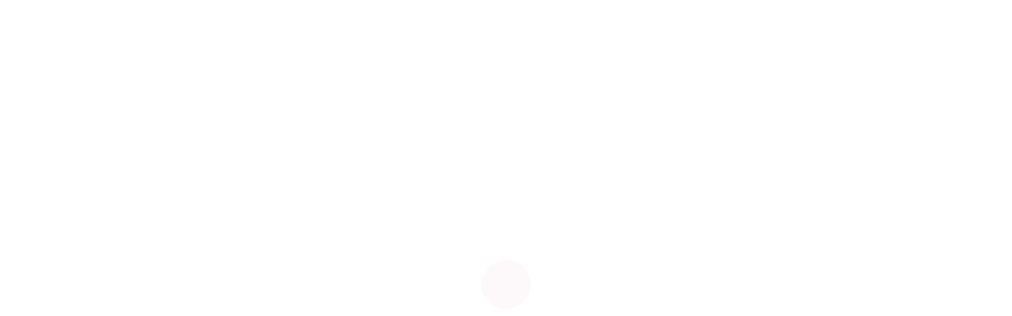

--- FILE ---
content_type: text/html; charset=UTF-8
request_url: https://egitimkolektifi.com/soru-bir-tanedir-ve-degismez-mabel-matiz-yks-sorusunu-yorumladi/
body_size: 37449
content:
<!DOCTYPE HTML><html lang="tr" prefix="og: https://ogp.me/ns#"><head><script data-no-optimize="1">var litespeed_docref=sessionStorage.getItem("litespeed_docref");litespeed_docref&&(Object.defineProperty(document,"referrer",{get:function(){return litespeed_docref}}),sessionStorage.removeItem("litespeed_docref"));</script> <meta charset="UTF-8"><title>Soru Bir Tanedir ve Değişmez: Mabel Matiz YKS Sorusunu Yorumladı</title><meta name="description" content="Mabel Matiz anlatıyor: &quot;Sevgili arkadaşlar; selam. Bugünkü YKS sınavında şarkılarımı konu alan sorulardan şimdi haberim oldu. Vallahi ne diyeyim, en az sizin kadar şaşırdım. Buna ek olarak, sevindim de galiba. Bu, ne bilmiyorum ama bu bir şey. Bu mevzu beni maziye götürdü. 17 sene önce bugünlerde ben de sizler gibi çok büyük, benzer bir stresten geçiyordum. Üniversite sınava girmiştim ama geleceğim ve yapmak istediklerim hakkında hiçbir fikrim yoktu.&quot;"/><meta name="robots" content="follow, index, max-snippet:-1, max-video-preview:-1, max-image-preview:large"/><link rel="canonical" href="https://egitimkolektifi.com/soru-bir-tanedir-ve-degismez-mabel-matiz-yks-sorusunu-yorumladi/" /><meta property="og:locale" content="tr_TR" /><meta property="og:type" content="article" /><meta property="og:title" content="Soru Bir Tanedir ve Değişmez: Mabel Matiz YKS Sorusunu Yorumladı" /><meta property="og:description" content="Mabel Matiz anlatıyor: &quot;Sevgili arkadaşlar; selam. Bugünkü YKS sınavında şarkılarımı konu alan sorulardan şimdi haberim oldu. Vallahi ne diyeyim, en az sizin kadar şaşırdım. Buna ek olarak, sevindim de galiba. Bu, ne bilmiyorum ama bu bir şey. Bu mevzu beni maziye götürdü. 17 sene önce bugünlerde ben de sizler gibi çok büyük, benzer bir stresten geçiyordum. Üniversite sınava girmiştim ama geleceğim ve yapmak istediklerim hakkında hiçbir fikrim yoktu.&quot;" /><meta property="og:url" content="https://egitimkolektifi.com/soru-bir-tanedir-ve-degismez-mabel-matiz-yks-sorusunu-yorumladi/" /><meta property="og:site_name" content="Eğitim Kolektifi" /><meta property="article:publisher" content="https://www.facebook.com/egitimkolektifi/" /><meta property="article:section" content="Eğitim Politikaları" /><meta property="og:updated_time" content="2024-12-17T14:31:43+03:00" /><meta property="og:image" content="https://egitimkolektifi.com/wp-content/uploads/2020/06/mabel-matiz-ygs-01.jpg" /><meta property="og:image:secure_url" content="https://egitimkolektifi.com/wp-content/uploads/2020/06/mabel-matiz-ygs-01.jpg" /><meta property="og:image:width" content="664" /><meta property="og:image:height" content="442" /><meta property="og:image:alt" content="mabel matiz ygs" /><meta property="og:image:type" content="image/jpeg" /><meta property="article:published_time" content="2020-07-01T11:55:30+03:00" /><meta property="article:modified_time" content="2024-12-17T14:31:43+03:00" /><meta name="twitter:card" content="summary_large_image" /><meta name="twitter:title" content="Soru Bir Tanedir ve Değişmez: Mabel Matiz YKS Sorusunu Yorumladı" /><meta name="twitter:description" content="Mabel Matiz anlatıyor: &quot;Sevgili arkadaşlar; selam. Bugünkü YKS sınavında şarkılarımı konu alan sorulardan şimdi haberim oldu. Vallahi ne diyeyim, en az sizin kadar şaşırdım. Buna ek olarak, sevindim de galiba. Bu, ne bilmiyorum ama bu bir şey. Bu mevzu beni maziye götürdü. 17 sene önce bugünlerde ben de sizler gibi çok büyük, benzer bir stresten geçiyordum. Üniversite sınava girmiştim ama geleceğim ve yapmak istediklerim hakkında hiçbir fikrim yoktu.&quot;" /><meta name="twitter:site" content="@egitimkolektifi" /><meta name="twitter:creator" content="@egitimkolektifi" /><meta name="twitter:image" content="https://egitimkolektifi.com/wp-content/uploads/2020/06/mabel-matiz-ygs-01.jpg" /> <script type="application/ld+json" class="rank-math-schema">{"@context":"https://schema.org","@graph":[{"@type":["EducationalOrganization","Organization"],"@id":"https://egitimkolektifi.com/#organization","name":"E\u011fitim Kolektifi","url":"https://egitimkolektifi.com","sameAs":["https://www.facebook.com/egitimkolektifi/","https://twitter.com/egitimkolektifi"],"logo":{"@type":"ImageObject","@id":"https://egitimkolektifi.com/#logo","url":"https://egitimkolektifi.com/wp-content/uploads/2022/08/logopng.webp","contentUrl":"https://egitimkolektifi.com/wp-content/uploads/2022/08/logopng.webp","caption":"E\u011fitim Kolektifi","inLanguage":"tr","width":"300","height":"80"}},{"@type":"WebSite","@id":"https://egitimkolektifi.com/#website","url":"https://egitimkolektifi.com","name":"E\u011fitim Kolektifi","publisher":{"@id":"https://egitimkolektifi.com/#organization"},"inLanguage":"tr"},{"@type":"ImageObject","@id":"https://egitimkolektifi.com/wp-content/uploads/2020/06/mabel-matiz-ygs-01.jpg","url":"https://egitimkolektifi.com/wp-content/uploads/2020/06/mabel-matiz-ygs-01.jpg","width":"664","height":"442","caption":"mabel matiz ygs","inLanguage":"tr"},{"@type":"WebPage","@id":"https://egitimkolektifi.com/soru-bir-tanedir-ve-degismez-mabel-matiz-yks-sorusunu-yorumladi/#webpage","url":"https://egitimkolektifi.com/soru-bir-tanedir-ve-degismez-mabel-matiz-yks-sorusunu-yorumladi/","name":"Soru Bir Tanedir ve De\u011fi\u015fmez: Mabel Matiz YKS Sorusunu Yorumlad\u0131","datePublished":"2020-07-01T11:55:30+03:00","dateModified":"2024-12-17T14:31:43+03:00","isPartOf":{"@id":"https://egitimkolektifi.com/#website"},"primaryImageOfPage":{"@id":"https://egitimkolektifi.com/wp-content/uploads/2020/06/mabel-matiz-ygs-01.jpg"},"inLanguage":"tr"},{"@type":"Person","@id":"https://egitimkolektifi.com/soru-bir-tanedir-ve-degismez-mabel-matiz-yks-sorusunu-yorumladi/#author","name":"E\u011fitim Kolektifi","image":{"@type":"ImageObject","@id":"https://egitimkolektifi.com/wp-content/litespeed/avatar/6e03a1b776ef2c207340283d0faa2fa4.jpg?ver=1769458966","url":"https://egitimkolektifi.com/wp-content/litespeed/avatar/6e03a1b776ef2c207340283d0faa2fa4.jpg?ver=1769458966","caption":"E\u011fitim Kolektifi","inLanguage":"tr"},"sameAs":["https://egitimkolektifi.com/"],"worksFor":{"@id":"https://egitimkolektifi.com/#organization"}},{"@type":"Article","headline":"Soru Bir Tanedir ve De\u011fi\u015fmez: Mabel Matiz YKS Sorusunu Yorumlad\u0131","keywords":"Mabel Matiz","datePublished":"2020-07-01T11:55:30+03:00","dateModified":"2024-12-17T14:31:43+03:00","author":{"@id":"https://egitimkolektifi.com/soru-bir-tanedir-ve-degismez-mabel-matiz-yks-sorusunu-yorumladi/#author","name":"E\u011fitim Kolektifi"},"publisher":{"@id":"https://egitimkolektifi.com/#organization"},"description":"Mabel Matiz anlat\u0131yor: &quot;Sevgili arkada\u015flar; selam. Bug\u00fcnk\u00fc YKS s\u0131nav\u0131nda \u015fark\u0131lar\u0131m\u0131 konu alan sorulardan \u015fimdi haberim oldu. Vallahi ne diyeyim, en az sizin kadar \u015fa\u015f\u0131rd\u0131m. Buna ek olarak, sevindim de galiba. Bu, ne bilmiyorum ama bu bir \u015fey. Bu mevzu beni maziye g\u00f6t\u00fcrd\u00fc. 17 sene \u00f6nce bug\u00fcnlerde ben de sizler gibi \u00e7ok b\u00fcy\u00fck, benzer bir stresten ge\u00e7iyordum. \u00dcniversite s\u0131nava girmi\u015ftim ama gelece\u011fim ve yapmak istediklerim hakk\u0131nda hi\u00e7bir fikrim yoktu.&quot;","name":"Soru Bir Tanedir ve De\u011fi\u015fmez: Mabel Matiz YKS Sorusunu Yorumlad\u0131","@id":"https://egitimkolektifi.com/soru-bir-tanedir-ve-degismez-mabel-matiz-yks-sorusunu-yorumladi/#richSnippet","isPartOf":{"@id":"https://egitimkolektifi.com/soru-bir-tanedir-ve-degismez-mabel-matiz-yks-sorusunu-yorumladi/#webpage"},"image":{"@id":"https://egitimkolektifi.com/wp-content/uploads/2020/06/mabel-matiz-ygs-01.jpg"},"inLanguage":"tr","mainEntityOfPage":{"@id":"https://egitimkolektifi.com/soru-bir-tanedir-ve-degismez-mabel-matiz-yks-sorusunu-yorumladi/#webpage"}}]}</script> <link rel="alternate" type="application/rss+xml" title="Eğitim Kolektifi &raquo; akışı" href="https://egitimkolektifi.com/feed/" /><link rel="alternate" type="application/rss+xml" title="Eğitim Kolektifi &raquo; yorum akışı" href="https://egitimkolektifi.com/comments/feed/" /><link rel="alternate" type="application/rss+xml" title="Eğitim Kolektifi &raquo; &#8216;Soru Bir Tanedir ve Değişmez!&#8217; Mabel Matiz YKS Sorusunu Yorumladı yorum akışı" href="https://egitimkolektifi.com/soru-bir-tanedir-ve-degismez-mabel-matiz-yks-sorusunu-yorumladi/feed/" /><link rel="alternate" title="oEmbed (JSON)" type="application/json+oembed" href="https://egitimkolektifi.com/wp-json/oembed/1.0/embed?url=https%3A%2F%2Fegitimkolektifi.com%2Fsoru-bir-tanedir-ve-degismez-mabel-matiz-yks-sorusunu-yorumladi%2F" /><link rel="alternate" title="oEmbed (XML)" type="text/xml+oembed" href="https://egitimkolektifi.com/wp-json/oembed/1.0/embed?url=https%3A%2F%2Fegitimkolektifi.com%2Fsoru-bir-tanedir-ve-degismez-mabel-matiz-yks-sorusunu-yorumladi%2F&#038;format=xml" /><meta name="viewport" content="width=device-width, initial-scale=1"><meta name="theme-color" content="#f5f5f5"><style id='wp-img-auto-sizes-contain-inline-css'>img:is([sizes=auto i],[sizes^="auto," i]){contain-intrinsic-size:3000px 1500px}
/*# sourceURL=wp-img-auto-sizes-contain-inline-css */</style><style id="litespeed-ccss">@media (min-width:1281px){.l-header.shadow_thin .l-subheader.at_middle,.l-header.shadow_thin .l-subheader.at_bottom{box-shadow:0 1px 20px rgb(0 0 0/.08)!important}}:root{--renk-1:var(--color-subfooter-bg);--renk-2:var(--color-subfooter-bg-alt);--renk-3:var(--color-subfooter-border);--renk-4:var(--color-subfooter-heading);--renk-5:var(--color-subfooter-text);--renk-6:var(--color-subfooter-link);--renk-7:var(--color-subfooter-link-hover);--kutu-bg-renk:#fff;--kutu-padding:1rem;--kutu-border:1px solid var(--renk-1);--kutu-border-radius:0.75rem;--kutu-golge-1:0 0 1.25rem 0 rgba(0,0,0,0.05);--kutu-golge-2:0 10px 55px 5px rgb(220 227 231);--kutu-golge-3:0 10px 55px 5px rgb(137 217 255 / 20%)}.w-form-row-state{display:none!important}.eztoc-hide{display:none}*{box-sizing:border-box}html{-webkit-text-size-adjust:100%}body{margin:0;overflow-x:hidden}a{text-decoration:none;background:none}b{font-weight:var(--bold-font-weight,bold)}img{height:auto;max-width:100%}button,input,textarea{vertical-align:top;text-transform:none;color:inherit;font:inherit;border:none;margin:0}textarea{overflow:auto;resize:vertical}input:not([type=submit]),textarea{outline:none!important}input[type=text],textarea{-webkit-appearance:none}button,[type=button]{overflow:visible;-webkit-appearance:button}::-moz-focus-inner{border:0}::-webkit-file-upload-button{font:inherit;border:0;outline:0;padding-left:0;background:none}ul{list-style:none;margin:0;padding:0}:-webkit-full-screen-ancestor:not(iframe){animation:none!important}::-moz-placeholder{opacity:.5;color:inherit}::-webkit-input-placeholder{color:inherit;opacity:.5}html,.l-header .widget{font-family:var(--font-family,inherit);font-weight:var(--font-weight,400);font-size:var(--font-size,16px);font-style:var(--font-style,normal);text-transform:var(--text-transform,none);line-height:var(--line-height,28px);letter-spacing:var(--letter-spacing,0)}h1,h2{margin:0;padding-top:1.5rem;color:var(--color-content-heading)}h1:first-child{padding-top:0}p,ul{margin:0 0 1.5rem}ul{list-style-type:disc;margin-left:2.5rem}li{margin:0 0 .5rem}li>ul{margin-bottom:.5rem;margin-top:.5rem}p:last-child,ul:last-child,li:last-child{margin-bottom:0}input:not([type=submit]),textarea{font-family:var(--inputs-font-family,inherit);font-size:var(--inputs-font-size,inherit);font-weight:var(--inputs-font-weight,inherit);letter-spacing:var(--inputs-letter-spacing,inherit);text-transform:var(--inputs-text-transform,inherit);border-radius:var(--inputs-border-radius,0);background:var(--inputs-background,transparent);border-color:var(--inputs-border-color,currentColor);color:var(--inputs-text-color,inherit);box-shadow:var(--inputs-box-shadow,none);border-width:var(--inputs-border-width,1px);border-style:solid;width:100%}input[type=text]{min-height:var(--inputs-height,2em);line-height:var(--inputs-height,2em);padding:0 var(--inputs-padding,.6em)}textarea{min-height:var(--inputs-height,2em);height:calc(var(--inputs-height,2em)*3);padding:calc(var(--inputs-height,2em)/2 + var(--inputs-border-width,1px) - 0.7em) var(--inputs-padding,.6em)}a:not(:focus-visible),button:not(:focus-visible){outline:none}.hidden{display:none!important}.i-cf:after{content:"";display:block;clear:both}.align_left{text-align:left}.align_center{text-align:center}a{color:var(--color-content-link)}.l-canvas{margin:0 auto;width:100%;flex-grow:1;background:var(--color-content-bg-grad);color:var(--color-content-text)}@media screen and (min-width:1025px){body:not(.us_iframe){display:flex;flex-direction:column;min-height:100vh}}.l-subheader,.l-section{padding-left:2.5rem;padding-right:2.5rem}.l-section{position:relative;margin:0 auto}.l-section-h{position:relative;margin:0 auto;width:100%;max-width:var(--site-content-width,1200px)}.l-section.height_small{padding-top:2rem;padding-bottom:2rem}.header_hor .l-header.pos_fixed~.l-main>.l-section:first-of-type>.l-section-h{padding-top:var(--header-height)}.far,.fas,.fab{display:inline-block;line-height:1;font-family:"fontawesome";font-weight:400;font-style:normal;font-variant:normal;text-rendering:auto;-moz-osx-font-smoothing:grayscale;-webkit-font-smoothing:antialiased}.g-preloader{display:inline-block;vertical-align:top;position:relative;font-size:2.5rem;width:1em;height:1em;color:var(--color-content-primary)}.g-breadcrumbs{line-height:1.4}.g-breadcrumbs>*{display:inline-block;vertical-align:top}.g-breadcrumbs-separator{margin:0 .6em}.l-body .vc_row:after,.l-body .vc_row:before,.l-body .vc_column-inner:after,.l-body .vc_column-inner:before{display:none}.g-cols.wpb_row{margin-bottom:0}@media screen and (max-width:900px){.l-subheader{padding-left:1rem!important;padding-right:1rem!important}}@media screen and (max-width:600px){p{margin-bottom:1rem}h1,h2{padding-top:1rem}.w-header-show{margin:10px!important}.l-subheader,.l-section{padding-left:1.5rem;padding-right:1.5rem}.l-section.height_small{padding-top:1.5rem;padding-bottom:1.5rem}}[class*="us_animate_"]{opacity:0;animation-duration:0.6s;animation-timing-function:cubic-bezier(.215,.61,.355,1);animation-fill-mode:both}[class*="us_animate_"]:not(.start){animation:none!important}@keyframes fade{from{opacity:0}to{opacity:1}}.us_animate_fade{animation-name:fade}@keyframes afl{from{opacity:0;transform:translateX(-5rem)}to{opacity:1;transform:translateX(0)}}@keyframes afr{from{opacity:0;transform:translateX(5rem)}to{opacity:1;transform:translateX(0)}}.g-cols.via_flex{display:flex;flex-wrap:wrap}.vc_column_container{display:flex;flex-direction:column;position:relative;border-color:var(--color-content-border)}.g-cols.via_flex>div>.vc_column-inner{display:flex;flex-direction:column;flex-grow:1;position:relative;border-color:inherit}.g-cols.via_flex.type_default{margin:0-1.5rem}.g-cols.via_flex.type_default>div>.vc_column-inner{padding-left:1.5rem;padding-right:1.5rem}.vc_column-inner.type_sticky>.wpb_wrapper{top:4rem}.header_hor .l-header.pos_fixed:not(.down)~.l-main .type_sticky>.wpb_wrapper{top:calc(var(--header-sticky-height) + 4rem)}.w-form-row{position:relative;width:100%;padding-left:calc(var(--fields-gap,1rem)/2);padding-right:calc(var(--fields-gap,1rem)/2)}.w-form-row-field{position:relative}.w-form-row-state{font-size:.9em;height:0;opacity:0}@media screen and (max-width:600px){.w-form-row{width:100%!important}}.w-grid{clear:both;container-type:inline-size}.w-grid-item{flex-shrink:0;min-width:0}.w-grid-item-h{position:relative;height:100%}.w-grid.type_grid .w-grid-list{display:grid;grid-template-columns:repeat(var(--columns,1),1fr);grid-auto-flow:dense;gap:calc(var(--gap,0px)*2)}.w-grid-item .w-hwrapper,.w-grid-item .w-vwrapper{position:relative;z-index:1}.l-header a{color:inherit}.l-subheader-cell{display:flex;align-items:center;flex-grow:1}.l-subheader-cell.at_left{justify-content:flex-start}.header_hor .l-subheader-cell.at_left>*{margin-right:1.4rem}.l-subheader-cell.at_center{justify-content:center}.l-subheader-cell.at_center>*{margin-left:.7rem;margin-right:.7rem}.l-subheader-cell.at_right{justify-content:flex-end}.header_hor .l-subheader-cell.at_right>*{margin-left:1.4rem}.l-subheader-cell:empty{display:none}.l-header:before{content:"auto";left:-100%;position:absolute;top:-100%;visibility:hidden!important}.w-html{line-height:1.5}.l-header .w-text{line-height:1.5}.l-header .w-text.nowrap{white-space:nowrap}.w-hwrapper{display:flex;align-items:center}.w-hwrapper>:not(:last-child){margin-inline-end:var(--hwrapper-gap,1.2rem)}.l-header .w-image{flex-shrink:0}.w-image-h{display:block;height:inherit;max-height:inherit;border-radius:inherit;border-color:inherit!important;color:inherit!important}.w-image:not([class*="style_phone"]) .w-image-h{background:inherit}.w-image img{object-fit:contain;vertical-align:top;height:inherit;max-height:inherit;border-radius:inherit}.w-image[class*="ush_image_"] img{width:auto}.w-image-h[href]{position:relative}.l-subheader-cell .w-nav{margin-left:0;margin-right:0}.w-nav-list{list-style:none;margin:0}.w-nav-list:not(.level_1){display:none;visibility:hidden}.w-nav.type_desktop .w-nav-list:not(.level_1){box-shadow:var(--box-shadow)}.w-nav.type_desktop .w-nav-list.level_2{text-align:left;position:absolute;left:0;z-index:120;min-width:12rem}.w-nav .menu-item{display:block;position:relative;margin:0}.w-nav-anchor{display:block;position:relative}.w-nav.type_desktop .w-nav-anchor.level_1{z-index:1}.w-nav.type_desktop .w-nav-anchor:not(.level_1){line-height:1.5em;padding:.6em 20px;white-space:nowrap}.w-nav-arrow{position:absolute;vertical-align:top;font-weight:400;line-height:inherit;text-transform:none;text-align:center;outline:0!important;opacity:0;visibility:hidden}.menu-item-has-children.level_1>a>.w-nav-arrow{visibility:visible}.w-nav-arrow:before{content:"";vertical-align:top;font-family:fontawesome;font-weight:400}.w-nav.type_desktop .w-nav-anchor.level_1 .w-nav-arrow:before{font-size:1.2em;margin-inline-start:.4em}.w-nav.type_desktop .w-nav-list.level_2 .w-nav-arrow:before{content:"";font-size:1.2em}.w-nav.type_desktop .hover_underline .w-nav-anchor.level_1{text-decoration:none!important}.w-nav.type_desktop .hover_underline .w-nav-title{position:relative}.header_hor .w-nav.type_desktop>.w-nav-list{display:flex;align-items:center}.header_hor .w-nav.type_desktop>.w-nav-list>.menu-item{flex-shrink:0}.w-nav.type_desktop.dropdown_height .w-nav-list:not(.level_1){display:block;transform-origin:50%0;transform:scaleY(0) translateZ(0);opacity:0}.w-nav-control{display:none;line-height:50px;height:50px;padding:0 .8rem;color:inherit}.w-nav-icon{display:inline-block;vertical-align:top;font-size:20px;position:relative;height:inherit;width:1em}.w-nav-icon>div,.w-nav-icon>div:before,.w-nav-icon>div:after{content:"";display:block;position:absolute;height:0;width:inherit}.w-nav-icon>div{border-bottom:.15em solid}.w-nav-icon>div:before,.w-nav-icon>div:after{border-bottom:inherit}.w-nav-icon>div{top:50%;transform:translateY(-50%)}.w-nav-icon>div:before{top:-.3333em}.w-nav-icon>div:after{top:.3333em}.w-nav-close{display:none;position:absolute;top:0;right:0;text-align:center;font-size:3rem;line-height:2;width:2em;opacity:.5}.w-nav-close:before{content:"";font-family:fontawesome;font-weight:400;vertical-align:top}@media screen and (max-width:767px){.w-nav-close{font-size:2rem}}@media screen and (max-width:480px){.w-nav-anchor.level_2{white-space:normal}}.g-preloader.type_3>div{border:.5em solid;border-radius:50%;animation:scale 1s infinite cubic-bezier(.6,.3,.3,.6)}@keyframes scale{0%{transform:scale(0);opacity:1}100%{transform:scale(1);opacity:0}}.l-preloader{position:fixed;top:0;left:0;right:0;height:100%;z-index:11111;overflow:hidden;background:var(--color-content-bg-grad)}.l-preloader-spinner{position:absolute;top:50%;left:50%;text-align:center;background-color:inherit;color:inherit;opacity:1;transform:translate3d(-50%,-50%,0)}.l-preloader .g-preloader{font-size:4rem}.w-post-elm.color_link_inherit a:not(:hover){color:inherit}.w-post-elm.has_width{flex-shrink:0}.w-post-elm.has_ratio{position:relative;width:100%}.w-post-elm.has_ratio img{position:absolute!important;top:0;left:0;right:0;height:100%;width:100%!important;object-fit:cover}.w-post-elm.stretched img{width:100%}.w-post-elm.post_image{overflow:hidden;position:relative}.w-post-elm.post_image img{vertical-align:top}.w-post-elm.post_title{padding:0}.w-post-elm.style_simple>b{font-weight:inherit}.l-subheader-cell .w-search{line-height:50px}.header_hor .l-subheader-cell>.w-search:not(.layout_simple){margin-left:0;margin-right:0}.w-search .w-form-row{height:inherit;padding:0}.w-search input{display:block}.w-search-open{display:block;text-align:center;width:2.2em}.w-search-open i{vertical-align:top;line-height:inherit}.w-search-close{position:absolute;top:50%;transform:translateY(-50%);inset-inline-end:0;text-align:center;line-height:2;width:2em;background:none;padding:0;color:inherit;opacity:.5;visibility:hidden}.w-search-close:before{content:"";font-family:fontawesome;font-weight:400;vertical-align:top}.w-search.layout_fullwidth .w-search-form{position:absolute;top:0;left:-1.5rem;right:-1.5rem;height:0;overflow:hidden;z-index:119;background:var(--color-content-bg);color:var(--color-content-text);visibility:hidden}.w-search.layout_fullwidth[style*="--inputs-background"] .w-search-form{background:var(--inputs-background)}.w-search.layout_fullwidth[style*="--inputs-text-color"] .w-search-form{color:var(--inputs-text-color)}.w-search.layout_fullwidth .w-form-row-field{position:absolute;top:50%;transform:translateY(-50%);left:0;right:0}.w-search.layout_fullwidth .w-form-row-field:after{display:none}.w-search.layout_fullwidth input{font-size:1.4rem;padding-top:0;padding-inline-start:1.5rem;padding-inline-end:3rem;padding-bottom:0;border-radius:0;border:none}.w-search.layout_fullwidth .w-search-form input{background:none!important;box-shadow:none!important;color:inherit!important}.w-search.layout_fullwidth .w-search-close{margin-inline-end:1rem}@media screen and (max-width:600px){.header_hor .w-search.elm_in_header{line-height:inherit}.w-search.layout_fullwidth input{font-size:1rem!important}}.w-separator{clear:both;overflow:hidden;line-height:0;height:1.5rem}.w-separator-h{display:inline-flex;align-items:center;height:inherit}.w-separator:not(.with_content) .w-separator-h:before{width:100vw}.w-separator-h:before,.w-separator-h:after{content:"";position:absolute;top:50%;height:0;width:100vw;border-top-width:1px;border-top-style:solid}.w-separator-h:before{right:100%}.w-separator-h:after{left:100%;margin-left:.6em}.w-separator:not(.with_content){position:relative}.w-separator:not(.with_content) .w-separator-h:before{left:50%;transform:translateX(-50%);right:auto}.w-separator:not(.with_content) .w-separator-h:after{display:none}.w-separator.size_small:empty{height:1.5rem}.w-separator.size_small.with_line{height:4rem}.w-separator.color_border{color:var(--color-content-border)}@media (max-width:1024px){.w-separator.size_small:empty{height:1rem}.w-separator.size_small.with_line{height:calc(1.5rem + 2vw)}}.w-sharing-list:not(:empty){display:inline-flex;flex-wrap:wrap}.w-sharing-item{flex-shrink:0;display:flex;text-align:center;align-items:center;justify-content:center;position:relative;line-height:2;padding:0 .8em;min-width:3em;text-decoration:none!important;border-color:var(--color-content-border)}.w-sharing a.w-sharing-item{color:inherit}.w-sharing-item i{position:relative;min-width:1em;line-height:inherit}.w-sharing.type_solid .w-sharing-list{margin:0-.1em}.w-sharing.type_solid .w-sharing-item{margin:.1em;border-radius:.3em}.w-sharing.type_solid .w-sharing-item{box-shadow:none;color:#fff!important}.w-sharing.type_fixed{position:fixed;z-index:97}.w-sharing.type_fixed.align_left{top:50%;left:0;transform:translate3d(0,-50%,0)}.w-sharing.type_fixed.align_left .w-sharing-list{display:block}.w-sharing.type_fixed .w-sharing-item{display:block;padding:0;min-width:0;line-height:2.2;width:2.2em;color:#fff!important}.w-sharing.type_solid .w-sharing-item.email,.w-sharing.type_fixed .w-sharing-item.email{background:#96a2a8}.w-sharing.type_solid .w-sharing-item.facebook,.w-sharing.type_fixed .w-sharing-item.facebook{background:#1e77f0}.w-sharing.type_solid .w-sharing-item.twitter,.w-sharing.type_fixed .w-sharing-item.twitter{background:#0f1419}.w-sharing.type_solid .w-sharing-item.linkedin,.w-sharing.type_fixed .w-sharing-item.linkedin{background:#0077b5}.w-sharing.type_solid .w-sharing-item.whatsapp,.w-sharing.type_fixed .w-sharing-item.whatsapp{background:#25d366}.w-socials-list{margin:calc(var(--gap,0)*-1)}.w-socials-item{display:inline-block;vertical-align:top;position:relative;padding:var(--gap,0)}.w-socials-item-link{display:block;text-align:center;position:relative;overflow:hidden;line-height:2.5em;width:2.5em;text-decoration:none!important;border-radius:inherit;z-index:0}.w-socials-item-link-hover{display:none;position:absolute;top:0;left:0;right:0;bottom:0;background:var(--color-content-primary-grad)}.w-socials-item-link i{display:block;line-height:inherit;position:relative}.w-socials-item-popup{display:none;position:absolute;left:50%;bottom:100%;text-align:center;white-space:nowrap;z-index:90;font-size:.9rem;line-height:2.4rem;padding:0 1rem;margin-bottom:7px;border-radius:.25rem;background:#222;color:#fff;opacity:0;visibility:hidden;transform:translate3d(-50%,-1em,0)}.w-socials-item-popup:after{content:"";display:block;position:absolute;left:50%;bottom:-7px;margin-left:-8px;width:0;height:0;border-left:8px solid #fff0;border-right:8px solid #fff0;border-top:8px solid #222}.l-header .w-socials{line-height:2}.header_hor .l-header .w-socials-list{white-space:nowrap}.l-header .w-socials-item-link{line-height:2em;width:2em}.w-socials.shape_circle .w-socials-item-link{border-radius:50%}.w-socials.style_colored .w-socials-item-link{background:currentColor}.w-socials.style_colored .w-socials-item-link>i{color:#fff}.w-socials-item.facebook .w-socials-item-link-hover{background:#1e77f0}.w-socials-item.instagram .w-socials-item-link-hover{background:#a17357;background:radial-gradient(circle farthest-corner at 35% 100%,#fec564,transparent 50%),radial-gradient(circle farthest-corner at 10% 140%,#feda7e,transparent 50%),radial-gradient(ellipse farthest-corner at 0-25%,#5258cf,transparent 50%),radial-gradient(ellipse farthest-corner at 20% -50%,#5258cf,transparent 50%),radial-gradient(ellipse farthest-corner at 100%0,#893dc2,transparent 50%),radial-gradient(ellipse farthest-corner at 60% -20%,#893dc2,transparent 50%),radial-gradient(ellipse farthest-corner at 100% 100%,#d9317a,transparent),linear-gradient(#6559ca,#bc318f 30%,#e42e66 50%,#fa5332 70%,#ffdc80 100%)}.w-socials-item.instagram .w-socials-item-link i{font-size:1.1em}.w-socials-item.twitter .w-socials-item-link-hover{background:#0f1419}.w-text{padding:0}.w-vwrapper{display:flex;flex-direction:column}.w-vwrapper>*:not(:last-child){margin-bottom:var(--vwrapper-gap,.7rem)}.widget{margin-bottom:2rem}.widget:last-child{margin-bottom:0!important}:root{--tec-font-family-sans-serif:inherit}.w-cart{position:relative}.w-cart.hide_empty.empty{display:none}.w-cart-link{display:block;text-align:center;border-radius:inherit}.w-cart.height_full .w-cart-link{outline-offset:calc(-1*var(--focus-outline-width,2px ))}.w-cart-icon{display:inline-block;position:relative;line-height:2.2;width:2.2em}.w-cart-icon i{vertical-align:top;line-height:inherit}.w-cart-quantity{position:absolute;right:0;font-weight:700;font-size:11px;padding:0 4px;line-height:20px;min-width:20px;border-radius:2rem}.w-cart.empty .w-cart-quantity{transform:scale(0)}.w-cart-notification{display:none;position:absolute;z-index:121;font-size:.9rem;text-align:left;line-height:1.4rem;padding:1rem 1.5rem;width:20rem;background:rgb(0 0 0/.8);color:#ccc}.w-cart-notification .product-name{color:#fff}.w-cart-dropdown{display:none;position:absolute;z-index:120;font-size:1rem;text-align:left;padding:2rem;width:20rem;box-shadow:var(--box-shadow);background:var(--color-content-bg-grad);color:var(--color-content-text)}.w-cart-dropdown .widget_shopping_cart{padding:0;margin:0;background:none}.w-cart.dropdown_height .w-cart-dropdown,.w-cart.dropdown_height .w-cart-notification{display:block;transform-origin:50%0;transform:scaleY(0) translateZ(0);opacity:0}@media screen and (max-width:480px){.w-cart{position:static}.w-cart-dropdown,.w-cart-notification{left:-1rem!important;right:-1rem!important;width:auto}}:root{--color-header-middle-bg:#ffffff;--color-header-middle-bg-grad:#ffffff;--color-header-middle-text:#333333;--color-header-middle-text-hover:#b51b37;--color-header-transparent-bg:transparent;--color-header-transparent-bg-grad:transparent;--color-header-transparent-text:#ffffff;--color-header-transparent-text-hover:#ffffff;--color-chrome-toolbar:#f5f5f5;--color-header-top-bg:#f5f5f5;--color-header-top-bg-grad:#f5f5f5;--color-header-top-text:#333333;--color-header-top-text-hover:#b51b37;--color-header-top-transparent-bg:rgba(0,0,0,0.2);--color-header-top-transparent-bg-grad:rgba(0,0,0,0.2);--color-header-top-transparent-text:rgba(255,255,255,0.66);--color-header-top-transparent-text-hover:#fff;--color-content-bg:#ffffff;--color-content-bg-grad:#ffffff;--color-content-bg-alt:#f5f5f5;--color-content-bg-alt-grad:#f5f5f5;--color-content-border:#e8e8e8;--color-content-heading:#4a4a4a;--color-content-heading-grad:#4a4a4a;--color-content-text:#333333;--color-content-link:#b51b37;--color-content-link-hover:#333333;--color-content-primary:#b51b37;--color-content-primary-grad:#b51b37;--color-content-secondary:#87031b;--color-content-secondary-grad:#87031b;--color-content-faded:#999999;--color-content-overlay:rgba(0,0,0,0.75);--color-content-overlay-grad:rgba(0,0,0,0.75);--color-alt-content-bg:#b51b37;--color-alt-content-bg-grad:#b51b37;--color-alt-content-bg-alt:#ffffff;--color-alt-content-bg-alt-grad:#ffffff;--color-alt-content-border:#dddddd;--color-alt-content-heading:#ffffff;--color-alt-content-heading-grad:#ffffff;--color-alt-content-text:#ffffff;--color-alt-content-link:#ffffff;--color-alt-content-link-hover:#f5f5f5;--color-alt-content-primary:#ffffff;--color-alt-content-primary-grad:#ffffff;--color-alt-content-secondary:#e8e8e8;--color-alt-content-secondary-grad:#e8e8e8;--color-alt-content-faded:#999999;--color-alt-content-overlay:rgba(181,27,55,0.75);--color-alt-content-overlay-grad:rgba(181,27,55,0.75);--color-footer-bg:#222222;--color-footer-bg-grad:#222222;--color-footer-bg-alt:#1a1a1a;--color-footer-bg-alt-grad:#1a1a1a;--color-footer-border:#333333;--color-footer-text:#999999;--color-footer-link:#cccccc;--color-footer-link-hover:#b51b37;--color-subfooter-bg:#333333;--color-subfooter-bg-grad:#333333;--color-subfooter-bg-alt:#222222;--color-subfooter-bg-alt-grad:#222222;--color-subfooter-border:#282828;--color-subfooter-heading:#e8e8e8;--color-subfooter-heading-grad:#e8e8e8;--color-subfooter-text:#ffffff;--color-subfooter-link:#ffffff;--color-subfooter-link-hover:#f5f5f5;--color-content-primary-faded:rgba(181,27,55,0.15);--box-shadow:0 5px 15px rgba(0,0,0,.15);--box-shadow-up:0 -5px 15px rgba(0,0,0,.15);--site-canvas-width:1300px;--site-content-width:1140px;--text-block-margin-bottom:1.5rem;--focus-outline-width:2px}:root{--font-family:Montserrat,sans-serif;--font-size:1rem;--line-height:28px;--font-weight:400;--bold-font-weight:700;--text-transform:none;--font-style:normal;--letter-spacing:0em;--h1-font-family:inherit;--h1-font-size:clamp(2rem,2vw,2.2rem);--h1-line-height:1.2;--h1-font-weight:700;--h1-bold-font-weight:700;--h1-text-transform:none;--h1-font-style:normal;--h1-letter-spacing:0em;--h1-margin-bottom:1.5rem;--h2-font-family:var(--h1-font-family);--h2-font-size:clamp(1.8rem,1.8vw,2rem);--h2-line-height:1.2;--h2-font-weight:var(--h1-font-weight);--h2-bold-font-weight:var(--h1-bold-font-weight);--h2-text-transform:var(--h1-text-transform);--h2-font-style:var(--h1-font-style);--h2-letter-spacing:0em;--h2-margin-bottom:1.5rem;--h3-font-family:var(--h1-font-family);--h3-font-size:clamp(1.6rem,1.6vw,1.8rem);--h3-line-height:1.2;--h3-font-weight:var(--h1-font-weight);--h3-bold-font-weight:var(--h1-bold-font-weight);--h3-text-transform:var(--h1-text-transform);--h3-font-style:var(--h1-font-style);--h3-letter-spacing:0em;--h3-margin-bottom:1.5rem;--h4-font-family:var(--h1-font-family);--h4-font-size:clamp(1.4rem,1.4vw,1.6rem);--h4-line-height:1.2;--h4-font-weight:var(--h1-font-weight);--h4-bold-font-weight:var(--h1-bold-font-weight);--h4-text-transform:var(--h1-text-transform);--h4-font-style:var(--h1-font-style);--h4-letter-spacing:0em;--h4-margin-bottom:1.5rem;--h5-font-family:var(--h1-font-family);--h5-font-size:clamp(1.4rem,1.4vw,1.6rem);--h5-line-height:1.2;--h5-font-weight:var(--h1-font-weight);--h5-bold-font-weight:var(--h1-bold-font-weight);--h5-text-transform:var(--h1-text-transform);--h5-font-style:var(--h1-font-style);--h5-letter-spacing:0em;--h5-margin-bottom:1.5rem;--h6-font-family:var(--h1-font-family);--h6-font-size:clamp(1.2rem,1.2vw,1.4rem);--h6-line-height:1.2;--h6-font-weight:var(--h1-font-weight);--h6-bold-font-weight:var(--h1-bold-font-weight);--h6-text-transform:var(--h1-text-transform);--h6-font-style:var(--h1-font-style);--h6-letter-spacing:0em;--h6-margin-bottom:1.5rem}@media (min-width:1025px) and (max-width:1280px){:root{--h2-font-size:1.8rem;--h3-font-size:1.6rem;--h4-font-size:1.5rem;--h5-font-size:1.4rem;--h6-font-size:1.3rem}}@media (min-width:601px) and (max-width:1024px){:root{--h2-font-size:1.8rem;--h3-font-size:1.6rem;--h4-font-size:1.5rem;--h5-font-size:1.4rem;--h6-font-size:1.3rem}}@media (max-width:600px){:root{--h2-font-size:1.8rem;--h3-font-size:1.7rem;--h4-font-size:1.5rem;--h5-font-size:1.4rem;--h6-font-size:1.3rem}}h1{font-family:var(--h1-font-family,inherit);font-weight:var(--h1-font-weight,inherit);font-size:var(--h1-font-size,inherit);font-style:var(--h1-font-style,inherit);line-height:var(--h1-line-height,1.4);letter-spacing:var(--h1-letter-spacing,inherit);text-transform:var(--h1-text-transform,inherit);margin-bottom:var(--h1-margin-bottom,1.5rem)}h2{font-family:var(--h2-font-family,inherit);font-weight:var(--h2-font-weight,inherit);font-size:var(--h2-font-size,inherit);font-style:var(--h2-font-style,inherit);line-height:var(--h2-line-height,1.4);letter-spacing:var(--h2-letter-spacing,inherit);text-transform:var(--h2-text-transform,inherit);margin-bottom:var(--h2-margin-bottom,1.5rem)}body{background:#eee}@media (min-width:1281px){body:not(.usb_preview) .hide_on_default{display:none!important}}@media (min-width:1025px) and (max-width:1280px){body:not(.usb_preview) .hide_on_laptops{display:none!important}}@media (min-width:601px) and (max-width:1024px){body:not(.usb_preview) .hide_on_tablets{display:none!important}}@media (max-width:600px){body:not(.usb_preview) .hide_on_mobiles{display:none!important}}@media (max-width:600px){.g-cols>div:not([class*="vc_col-xs-"]){width:100%;margin:0 0 1.5rem}.g-cols:not(.reversed)>div:last-child{margin-bottom:0}}@media (min-width:601px){.vc_col-sm-4{width:33.3333%}.vc_col-sm-8{width:66.6666%}.vc_col-sm-12{width:100%}}@media (max-width:767px){.l-canvas{overflow:hidden}.g-cols.stacking_default.via_flex>div:not([class*="vc_col-xs"]){width:100%;margin:0 0 1.5rem}.g-cols.stacking_default.via_flex:not(.reversed)>div:last-child{margin-bottom:0}.vc_column-inner.type_sticky>.wpb_wrapper{top:0!important}}@media (min-width:768px){.vc_column-inner.type_sticky>.wpb_wrapper{position:-webkit-sticky;position:sticky}}:focus-visible{outline-width:var(--focus-outline-width,2px);outline-style:solid;outline-offset:2px;outline-color:var(--color-content-primary)}.w-header-show{background:rgb(0 0 0/.3)}:root{--inputs-font-family:inherit;--inputs-font-size:1rem;--inputs-font-weight:400;--inputs-letter-spacing:0em;--inputs-text-transform:none;--inputs-height:2.8rem;--inputs-padding:0.8rem;--inputs-checkbox-size:1.5em;--inputs-border-width:0px;--inputs-border-radius:0.3rem;--inputs-background:#f5f5f5;--inputs-border-color:#e8e8e8;--inputs-text-color:#333333;--inputs-box-shadow:0px 1px 0px 0px rgba(0,0,0,0.08) inset;--inputs-focus-background:#f5f5f5;--inputs-focus-border-color:#e8e8e8;--inputs-focus-text-color:#333333;--inputs-focus-box-shadow:0px 0px 0px 2px #b51b37}.fa-angle-right:before{content:""}.fa-envelope:before{content:""}.fa-search:before{content:""}.fa-shopping-cart:before{content:""}.header_hor .w-nav.type_desktop .menu-item-2317{position:static}.header_hor .w-nav.type_desktop .menu-item-2316{position:static}.header_hor .w-nav.type_desktop .menu-item-5191{position:static}@media (max-width:600px){.turk-bayragi{width:20px!important}.ataturk-imza{width:40px!important}}.woocommerce{font-family:"Open Sans",sans-serif!important}.fa-facebook:before{content:""}.fa-instagram:before{content:""}.fa-linkedin:before{content:""}.fa-whatsapp:before{content:""}.fas{font-family:"fontawesome";font-weight:900}.fab{font-family:"Font Awesome 5 Brands";font-weight:400}.l-subheader.at_middle{background:var(--color-header-middle-bg);color:var(--color-header-middle-text)}@media (min-width:901px){.l-subheader.at_bottom{display:none}.l-header{position:relative;z-index:111;width:100%}.l-subheader{margin:0 auto}.l-subheader-h{display:flex;align-items:center;position:relative;margin:0 auto;max-width:var(--site-content-width,1200px);height:inherit}.w-header-show{display:none}.l-header.pos_fixed{position:fixed;left:0}.l-header.shadow_thin .l-subheader.at_middle,.l-header.shadow_thin .l-subheader.at_bottom{box-shadow:0 1px 0 rgb(0 0 0/.08)}:root{--header-height:90px;--header-sticky-height:90px}.l-header:before{content:"90"}.l-subheader.at_middle{line-height:90px;height:90px}.l-subheader.at_bottom{line-height:60px;height:60px}}@media (min-width:901px) and (max-width:900px){.hidden_for_laptops{display:none!important}.l-subheader.at_bottom{display:none}.l-header{position:relative;z-index:111;width:100%}.l-subheader{margin:0 auto}.l-subheader-h{display:flex;align-items:center;position:relative;margin:0 auto;max-width:var(--site-content-width,1200px);height:inherit}.w-header-show{display:none}.l-header.pos_fixed{position:fixed;left:0}.l-header.shadow_thin .l-subheader.at_middle,.l-header.shadow_thin .l-subheader.at_bottom{box-shadow:0 1px 0 rgb(0 0 0/.08)}:root{--header-height:90px;--header-sticky-height:90px}.l-header:before{content:"90"}.l-subheader.at_middle{line-height:90px;height:90px}.l-subheader.at_bottom{line-height:50px;height:50px}}@media (min-width:601px) and (max-width:900px){.hidden_for_tablets{display:none!important}.l-subheader.at_bottom{display:none}.l-header{position:relative;z-index:111;width:100%}.l-subheader{margin:0 auto}.l-subheader-h{display:flex;align-items:center;position:relative;margin:0 auto;max-width:var(--site-content-width,1200px);height:inherit}.w-header-show{display:none}.l-header.pos_fixed{position:fixed;left:0}.l-header.shadow_thin .l-subheader.at_middle,.l-header.shadow_thin .l-subheader.at_bottom{box-shadow:0 1px 0 rgb(0 0 0/.08)}:root{--header-height:90px;--header-sticky-height:90px}.l-header:before{content:"90"}.l-subheader.at_middle{line-height:90px;height:90px}.l-subheader.at_bottom{line-height:50px;height:50px}}@media (max-width:600px){.hidden_for_mobiles{display:none!important}.l-subheader.at_bottom{display:none}.l-header{position:relative;z-index:111;width:100%}.l-subheader{margin:0 auto}.l-subheader-h{display:flex;align-items:center;position:relative;margin:0 auto;max-width:var(--site-content-width,1200px);height:inherit}.w-header-show{display:none}.l-header.pos_fixed{position:fixed;left:0}.l-header.shadow_thin .l-subheader.at_middle,.l-header.shadow_thin .l-subheader.at_bottom{box-shadow:0 1px 0 rgb(0 0 0/.08)}:root{--header-height:60px;--header-sticky-height:60px}.l-header:before{content:"60"}.l-subheader.at_middle{line-height:60px;height:60px}.l-subheader.at_bottom{line-height:50px;height:50px}}@media (min-width:901px){.ush_image_1{height:55px!important}}@media (min-width:901px) and (max-width:900px){.ush_image_1{height:55px!important}}@media (min-width:601px) and (max-width:900px){.ush_image_1{height:55px!important}}@media (max-width:600px){.ush_image_1{height:40px!important}}@media (min-width:901px){.ush_image_2{height:50px!important}}@media (min-width:901px) and (max-width:900px){.ush_image_2{height:50px!important}}@media (min-width:601px) and (max-width:900px){.ush_image_2{height:25px!important}}@media (max-width:600px){.ush_image_2{height:20px!important}}@media (min-width:901px){.ush_image_3{height:40px!important}}@media (min-width:901px) and (max-width:900px){.ush_image_3{height:40px!important}}@media (min-width:601px) and (max-width:900px){.ush_image_3{height:25px!important}}@media (max-width:600px){.ush_image_3{height:20px!important}}.header_hor .ush_menu_1.type_desktop .menu-item.level_1>a:not(.w-btn){padding-left:10px;padding-right:10px}.ush_menu_1.type_desktop .menu-item:not(.level_1){font-size:1rem}@media (min-width:901px){.ush_menu_1 .w-nav-icon{font-size:20px}}@media (min-width:901px) and (max-width:900px){.ush_menu_1 .w-nav-icon{font-size:32px}}@media (min-width:601px) and (max-width:900px){.ush_menu_1 .w-nav-icon{font-size:20px}}@media (max-width:600px){.ush_menu_1 .w-nav-icon{font-size:20px}}.ush_menu_1 .w-nav-icon>div{border-width:3px}@media screen and (max-width:899px){.w-nav.ush_menu_1>.w-nav-list.level_1{display:none}.ush_menu_1 .w-nav-control{display:block}}.ush_menu_1 .w-nav-list:not(.level_1){background:#fff;color:#333}@media (min-width:901px){.ush_search_1{font-size:18px}}@media (min-width:901px) and (max-width:900px){.ush_search_1{font-size:24px}}@media (min-width:601px) and (max-width:900px){.ush_search_1{font-size:18px}}@media (max-width:600px){.ush_search_1{font-size:18px}}.ush_socials_1 .w-socials-list{margin:-.3em}.ush_socials_1 .w-socials-item{padding:.3em}@media (min-width:901px){.ush_cart_1 .w-cart-link{font-size:1rem}}@media (min-width:901px) and (max-width:900px){.ush_cart_1 .w-cart-link{font-size:1rem}}@media (min-width:601px) and (max-width:900px){.ush_cart_1 .w-cart-link{font-size:1rem}}@media (max-width:600px){.ush_cart_1 .w-cart-link{font-size:1rem}}.ush_menu_1{font-size:1rem!important}.ush_search_1{color:#1a1a1a!important}.ush_text_3{color:#ffffff!important;font-size:clamp(1.2rem,1.2vw,1.4rem)!important;font-weight:700!important;margin-left:2rem!important;margin-right:2rem!important}@media (min-width:1025px) and (max-width:1280px){.ush_text_3{color:#ffffff!important;font-size:clamp(1.2rem,1.2vw,1.4rem)!important;font-weight:700!important;margin-left:2rem!important;margin-right:2rem!important}}@media (min-width:601px) and (max-width:1024px){.ush_image_2{margin-left:0!important;margin-right:0.3rem!important}.ush_text_3{color:#ffffff!important;font-size:1rem!important;font-weight:700!important;margin-left:0.2rem!important;margin-right:0.2rem!important}.ush_image_3{margin-left:0.3rem!important;margin-right:0!important}}@media (max-width:600px){.ush_image_2{margin-left:0!important;margin-right:0.2rem!important}.ush_text_3{color:#ffffff!important;font-size:0.85rem!important;font-weight:700!important;margin-left:0.1rem!important;margin-right:0.1rem!important}.ush_image_3{margin-left:0.2rem!important;margin-right:0!important}}.us_custom_19737bc8{padding-bottom:0!important}.us_custom_ea2be81a{font-size:0.9rem!important}.us_custom_2856eca4{padding-right:2rem!important;border-right-width:1px!important;border-color:var(--color-content-border)!important;animation-name:afl!important;animation-delay:0.4s!important;border-right-style:solid!important}.us_custom_3e9d1bc9{animation-name:afr!important;animation-delay:0.4s!important}.us_custom_b6a72ce1{padding:0!important}.us_custom_c96a8a09{font-size:1.5rem!important}.us_custom_da7ceeb3{font-size:1rem!important}.us_custom_ab0d1c2a{font-size:clamp(1.8rem,2vw,2.2rem)!important;line-height:1.2!important;font-weight:600!important}@media (min-width:1025px) and (max-width:1280px){.us_custom_2856eca4{padding-right:2rem!important;border-right-width:1px!important;border-color:var(--color-content-border)!important;border-right-style:solid!important}}@media (min-width:601px) and (max-width:1024px){.us_custom_2856eca4{padding-right:1.5rem!important;border-right-width:1px!important;border-color:var(--color-content-border)!important;border-right-style:none!important}}@media (max-width:600px){.us_custom_2856eca4{padding-right:1.5rem!important;border-right-width:1px!important;border-color:var(--color-content-border)!important;border-right-style:none!important}}@media (max-width:599px){.layout_9022 .usg_post_image_1{display:none!important}}@media (min-width:602px){.layout_9022 .usg_post_image_2{display:none!important}}.layout_9022 .usg_post_image_1{width:30%!important;margin-right:5%!important}.layout_9022 .usg_post_title_1{font-size:1rem!important;line-height:1.2!important;margin-bottom:0.3rem!important}.layout_9022 .usg_post_image_2{width:30%!important;margin-right:5%!important}.layout_9022 .usg_post_content_1{color:var(--color-content-faded)!important;font-size:0.8rem!important;line-height:1.2!important}.layout_9022 .usg_post_taxonomy_1{color:var(--color-content-primary)!important;font-size:0.8rem!important;line-height:1.2!important}</style><link rel="preload" data-asynced="1" data-optimized="2" as="style" onload="this.onload=null;this.rel='stylesheet'" href="https://egitimkolektifi.com/wp-content/litespeed/ucss/33488829a28b064b29db47948174f293.css?ver=698de" /><script data-optimized="1" type="litespeed/javascript" data-src="https://egitimkolektifi.com/wp-content/plugins/litespeed-cache/assets/js/css_async.min.js"></script> <style id='woocommerce-inline-inline-css'>.woocommerce form .form-row .required { visibility: visible; }
/*# sourceURL=woocommerce-inline-inline-css */</style><style id='ez-toc-inline-css'>div#ez-toc-container .ez-toc-title {font-size: 120%;}div#ez-toc-container .ez-toc-title {font-weight: 500;}div#ez-toc-container ul li , div#ez-toc-container ul li a {font-size: 100%;}div#ez-toc-container ul li , div#ez-toc-container ul li a {font-weight: 500;}div#ez-toc-container nav ul ul li {font-size: 90%;}div#ez-toc-container {width: 100%;}.ez-toc-box-title {font-weight: bold; margin-bottom: 10px; text-align: center; text-transform: uppercase; letter-spacing: 1px; color: #666; padding-bottom: 5px;position:absolute;top:-4%;left:5%;background-color: inherit;transition: top 0.3s ease;}.ez-toc-box-title.toc-closed {top:-25%;}
/*# sourceURL=ez-toc-inline-css */</style> <script type="litespeed/javascript" data-src="https://egitimkolektifi.com/wp-includes/js/jquery/jquery.min.js" id="jquery-core-js"></script> <script id="wc-add-to-cart-js-extra" type="litespeed/javascript">var wc_add_to_cart_params={"ajax_url":"/wp-admin/admin-ajax.php","wc_ajax_url":"/?wc-ajax=%%endpoint%%","i18n_view_cart":"Sepetim","cart_url":"https://egitimkolektifi.com/sepet/","is_cart":"","cart_redirect_after_add":"no"}</script> <script id="woocommerce-js-extra" type="litespeed/javascript">var woocommerce_params={"ajax_url":"/wp-admin/admin-ajax.php","wc_ajax_url":"/?wc-ajax=%%endpoint%%","i18n_password_show":"\u015eifreyi g\u00f6ster","i18n_password_hide":"\u015eifreyi gizle"}</script> <script></script><link rel="https://api.w.org/" href="https://egitimkolektifi.com/wp-json/" /><link rel="alternate" title="JSON" type="application/json" href="https://egitimkolektifi.com/wp-json/wp/v2/posts/5946" /><link rel="EditURI" type="application/rsd+xml" title="RSD" href="https://egitimkolektifi.com/xmlrpc.php?rsd" /><meta name="generator" content="WordPress 6.9" /><link rel='shortlink' href='https://egitimkolektifi.com/?p=5946' /> <script id="us_add_no_touch" type="litespeed/javascript">if(!/Android|webOS|iPhone|iPad|iPod|BlackBerry|IEMobile|Opera Mini/i.test(navigator.userAgent)){document.documentElement.classList.add("no-touch")}</script> <script id="us_color_scheme_switch_class" type="litespeed/javascript">if(document.cookie.includes("us_color_scheme_switch_is_on=true")){document.documentElement.classList.add("us-color-scheme-on")}</script> <noscript><style>.woocommerce-product-gallery{ opacity: 1 !important; }</style></noscript><meta name="onesignal" content="wordpress-plugin"/> <script type="litespeed/javascript">window.OneSignalDeferred=window.OneSignalDeferred||[];OneSignalDeferred.push(function(OneSignal){var oneSignal_options={};window._oneSignalInitOptions=oneSignal_options;oneSignal_options.serviceWorkerParam={scope:'/'};oneSignal_options.serviceWorkerPath='OneSignalSDKWorker.js.php';OneSignal.Notifications.setDefaultUrl("https://egitimkolektifi.com");oneSignal_options.wordpress=!0;oneSignal_options.appId='5d710c60-fcdf-43c2-b5b1-1286bf9ba8ac';oneSignal_options.allowLocalhostAsSecureOrigin=!0;oneSignal_options.welcomeNotification={};oneSignal_options.welcomeNotification.title="";oneSignal_options.welcomeNotification.message="";oneSignal_options.path="https://egitimkolektifi.com/wp-content/plugins/onesignal-free-web-push-notifications/sdk_files/";oneSignal_options.promptOptions={};oneSignal_options.promptOptions.actionMessage="Yeni yazılarımızdan haberdar olmak ister misiniz?";oneSignal_options.promptOptions.acceptButtonText="KABUL ET";oneSignal_options.promptOptions.cancelButtonText="REDDET";oneSignal_options.promptOptions.siteName="https://egitimkolektifi.com";oneSignal_options.notifyButton={};oneSignal_options.notifyButton.enable=!0;oneSignal_options.notifyButton.position='bottom-left';oneSignal_options.notifyButton.theme='default';oneSignal_options.notifyButton.size='medium';oneSignal_options.notifyButton.showCredit=!0;oneSignal_options.notifyButton.text={};oneSignal_options.notifyButton.colors={};oneSignal_options.notifyButton.offset={};OneSignal.init(window._oneSignalInitOptions)});function documentInitOneSignal(){var oneSignal_elements=document.getElementsByClassName("OneSignal-prompt");var oneSignalLinkClickHandler=function(event){OneSignal.Notifications.requestPermission();event.preventDefault()};for(var i=0;i<oneSignal_elements.length;i++)
oneSignal_elements[i].addEventListener('click',oneSignalLinkClickHandler,!1);}
if(document.readyState==='complete'){documentInitOneSignal()}else{window.addEventListener("load",function(event){documentInitOneSignal()})}</script> <meta name="generator" content="Powered by WPBakery Page Builder - drag and drop page builder for WordPress."/><link rel="icon" href="https://egitimkolektifi.com/wp-content/uploads/2018/12/cropped-egitim-kolektifi-logo-5-32x32.png" sizes="32x32" /><link rel="icon" href="https://egitimkolektifi.com/wp-content/uploads/2018/12/cropped-egitim-kolektifi-logo-5-192x192.png" sizes="192x192" /><link rel="apple-touch-icon" href="https://egitimkolektifi.com/wp-content/uploads/2018/12/cropped-egitim-kolektifi-logo-5-180x180.png" /><meta name="msapplication-TileImage" content="https://egitimkolektifi.com/wp-content/uploads/2018/12/cropped-egitim-kolektifi-logo-5-270x270.png" />
<noscript><style>.wpb_animate_when_almost_visible { opacity: 1; }</style></noscript><style id="us-icon-fonts">@font-face{font-display:swap;font-style:normal;font-family:"fontawesome";font-weight:900;src:url("https://egitimkolektifi.com/wp-content/themes/Impreza/fonts/fa-solid-900.woff2?ver=8.41") format("woff2")}.fas{font-family:"fontawesome";font-weight:900}@font-face{font-display:swap;font-style:normal;font-family:"Font Awesome 5 Brands";font-weight:400;src:url("https://egitimkolektifi.com/wp-content/themes/Impreza/fonts/fa-brands-400.woff2?ver=8.41") format("woff2")}.fab{font-family:"Font Awesome 5 Brands";font-weight:400}</style><style id="us-current-header-css">.l-subheader.at_middle,.l-subheader.at_middle .w-dropdown-list,.l-subheader.at_middle .type_mobile .w-nav-list.level_1{background:var(--color-header-middle-bg);color:var(--color-header-middle-text)}.no-touch .l-subheader.at_middle a:hover,.no-touch .l-header.bg_transparent .l-subheader.at_middle .w-dropdown.opened a:hover{color:var(--color-header-middle-text-hover)}.l-header.bg_transparent:not(.sticky) .l-subheader.at_middle{background:var(--color-header-transparent-bg);color:var(--color-header-transparent-text)}.no-touch .l-header.bg_transparent:not(.sticky) .at_middle .w-cart-link:hover,.no-touch .l-header.bg_transparent:not(.sticky) .at_middle .w-text a:hover,.no-touch .l-header.bg_transparent:not(.sticky) .at_middle .w-html a:hover,.no-touch .l-header.bg_transparent:not(.sticky) .at_middle .w-nav>a:hover,.no-touch .l-header.bg_transparent:not(.sticky) .at_middle .w-menu a:hover,.no-touch .l-header.bg_transparent:not(.sticky) .at_middle .w-search>a:hover,.no-touch .l-header.bg_transparent:not(.sticky) .at_middle .w-socials.shape_none.color_text a:hover,.no-touch .l-header.bg_transparent:not(.sticky) .at_middle .w-socials.shape_none.color_link a:hover,.no-touch .l-header.bg_transparent:not(.sticky) .at_middle .w-dropdown a:hover,.no-touch .l-header.bg_transparent:not(.sticky) .at_middle .type_desktop .menu-item.level_1.opened>a,.no-touch .l-header.bg_transparent:not(.sticky) .at_middle .type_desktop .menu-item.level_1:hover>a{color:var(--color-header-transparent-text-hover)}.header_ver .l-header{background:var(--color-header-middle-bg);color:var(--color-header-middle-text)}@media (min-width:901px){.hidden_for_default{display:none!important}.l-subheader.at_top{display:none}.l-subheader.at_bottom{display:none}.l-header{position:relative;z-index:111}.l-subheader{margin:0 auto}.l-subheader.width_full{padding-left:1.5rem;padding-right:1.5rem}.l-subheader-h{display:flex;align-items:center;position:relative;margin:0 auto;max-width:var(--site-content-width,1200px);height:inherit}.w-header-show{display:none}.l-header.pos_fixed{position:fixed;left:var(--site-outline-width,0);right:var(--site-outline-width,0)}.l-header.pos_fixed:not(.notransition) .l-subheader{transition-property:transform,background,box-shadow,line-height,height,visibility;transition-duration:.3s;transition-timing-function:cubic-bezier(.78,.13,.15,.86)}.headerinpos_bottom.sticky_first_section .l-header.pos_fixed{position:fixed!important}.header_hor .l-header.sticky_auto_hide{transition:margin .3s cubic-bezier(.78,.13,.15,.86) .1s}.header_hor .l-header.sticky_auto_hide.down{margin-top:calc(-1.1 * var(--header-sticky-height,0px) )}.l-header.bg_transparent:not(.sticky) .l-subheader{box-shadow:none!important;background:none}.l-header.bg_transparent~.l-main .l-section.width_full.height_auto:first-of-type>.l-section-h{padding-top:0!important;padding-bottom:0!important}.l-header.pos_static.bg_transparent{position:absolute;left:var(--site-outline-width,0);right:var(--site-outline-width,0)}.l-subheader.width_full .l-subheader-h{max-width:none!important}.l-header.shadow_thin .l-subheader.at_middle,.l-header.shadow_thin .l-subheader.at_bottom{box-shadow:0 1px 0 rgba(0,0,0,0.08)}.l-header.shadow_wide .l-subheader.at_middle,.l-header.shadow_wide .l-subheader.at_bottom{box-shadow:0 3px 5px -1px rgba(0,0,0,0.1),0 2px 1px -1px rgba(0,0,0,0.05)}.header_hor .l-subheader-cell>.w-cart{margin-left:0;margin-right:0}:root{--header-height:90px;--header-sticky-height:90px}.l-header:before{content:'90'}.l-header.sticky:before{content:'90'}.l-subheader.at_top{line-height:40px;height:40px;overflow:visible;visibility:visible}.l-header.sticky .l-subheader.at_top{line-height:40px;height:40px;overflow:visible;visibility:visible}.l-subheader.at_middle{line-height:90px;height:90px;overflow:visible;visibility:visible}.l-header.sticky .l-subheader.at_middle{line-height:90px;height:90px;overflow:visible;visibility:visible}.l-subheader.at_bottom{line-height:60px;height:60px;overflow:visible;visibility:visible}.l-header.sticky .l-subheader.at_bottom{line-height:60px;height:60px;overflow:visible;visibility:visible}.headerinpos_above .l-header.pos_fixed{overflow:hidden;transition:transform 0.3s;transform:translate3d(0,-100%,0)}.headerinpos_above .l-header.pos_fixed.sticky{overflow:visible;transform:none}.headerinpos_above .l-header.pos_fixed~.l-section>.l-section-h,.headerinpos_above .l-header.pos_fixed~.l-main .l-section:first-of-type>.l-section-h{padding-top:0!important}.headerinpos_below .l-header.pos_fixed:not(.sticky){position:absolute;top:100%}.headerinpos_below .l-header.pos_fixed~.l-main>.l-section:first-of-type>.l-section-h{padding-top:0!important}.headerinpos_below .l-header.pos_fixed~.l-main .l-section.full_height:nth-of-type(2){min-height:100vh}.headerinpos_below .l-header.pos_fixed~.l-main>.l-section:nth-of-type(2)>.l-section-h{padding-top:var(--header-height)}.headerinpos_bottom .l-header.pos_fixed:not(.sticky){position:absolute;top:100vh}.headerinpos_bottom .l-header.pos_fixed~.l-main>.l-section:first-of-type>.l-section-h{padding-top:0!important}.headerinpos_bottom .l-header.pos_fixed~.l-main>.l-section:first-of-type>.l-section-h{padding-bottom:var(--header-height)}.headerinpos_bottom .l-header.pos_fixed.bg_transparent~.l-main .l-section.valign_center:not(.height_auto):first-of-type>.l-section-h{top:calc( var(--header-height) / 2 )}.headerinpos_bottom .l-header.pos_fixed:not(.sticky) .w-cart-dropdown,.headerinpos_bottom .l-header.pos_fixed:not(.sticky) .w-nav.type_desktop .w-nav-list.level_2{bottom:100%;transform-origin:0 100%}.headerinpos_bottom .l-header.pos_fixed:not(.sticky) .w-nav.type_mobile.m_layout_dropdown .w-nav-list.level_1{top:auto;bottom:100%;box-shadow:var(--box-shadow-up)}.headerinpos_bottom .l-header.pos_fixed:not(.sticky) .w-nav.type_desktop .w-nav-list.level_3,.headerinpos_bottom .l-header.pos_fixed:not(.sticky) .w-nav.type_desktop .w-nav-list.level_4{top:auto;bottom:0;transform-origin:0 100%}.headerinpos_bottom .l-header.pos_fixed:not(.sticky) .w-dropdown-list{top:auto;bottom:-0.4em;padding-top:0.4em;padding-bottom:2.4em}.admin-bar .l-header.pos_static.bg_solid~.l-main .l-section.full_height:first-of-type{min-height:calc( 100vh - var(--header-height) - 32px )}.admin-bar .l-header.pos_fixed:not(.sticky_auto_hide)~.l-main .l-section.full_height:not(:first-of-type){min-height:calc( 100vh - var(--header-sticky-height) - 32px )}.admin-bar.headerinpos_below .l-header.pos_fixed~.l-main .l-section.full_height:nth-of-type(2){min-height:calc(100vh - 32px)}}@media (min-width:901px) and (max-width:900px){.hidden_for_laptops{display:none!important}.l-subheader.at_top{display:none}.l-subheader.at_bottom{display:none}.l-header{position:relative;z-index:111}.l-subheader{margin:0 auto}.l-subheader.width_full{padding-left:1.5rem;padding-right:1.5rem}.l-subheader-h{display:flex;align-items:center;position:relative;margin:0 auto;max-width:var(--site-content-width,1200px);height:inherit}.w-header-show{display:none}.l-header.pos_fixed{position:fixed;left:var(--site-outline-width,0);right:var(--site-outline-width,0)}.l-header.pos_fixed:not(.notransition) .l-subheader{transition-property:transform,background,box-shadow,line-height,height,visibility;transition-duration:.3s;transition-timing-function:cubic-bezier(.78,.13,.15,.86)}.headerinpos_bottom.sticky_first_section .l-header.pos_fixed{position:fixed!important}.header_hor .l-header.sticky_auto_hide{transition:margin .3s cubic-bezier(.78,.13,.15,.86) .1s}.header_hor .l-header.sticky_auto_hide.down{margin-top:calc(-1.1 * var(--header-sticky-height,0px) )}.l-header.bg_transparent:not(.sticky) .l-subheader{box-shadow:none!important;background:none}.l-header.bg_transparent~.l-main .l-section.width_full.height_auto:first-of-type>.l-section-h{padding-top:0!important;padding-bottom:0!important}.l-header.pos_static.bg_transparent{position:absolute;left:var(--site-outline-width,0);right:var(--site-outline-width,0)}.l-subheader.width_full .l-subheader-h{max-width:none!important}.l-header.shadow_thin .l-subheader.at_middle,.l-header.shadow_thin .l-subheader.at_bottom{box-shadow:0 1px 0 rgba(0,0,0,0.08)}.l-header.shadow_wide .l-subheader.at_middle,.l-header.shadow_wide .l-subheader.at_bottom{box-shadow:0 3px 5px -1px rgba(0,0,0,0.1),0 2px 1px -1px rgba(0,0,0,0.05)}.header_hor .l-subheader-cell>.w-cart{margin-left:0;margin-right:0}:root{--header-height:90px;--header-sticky-height:90px}.l-header:before{content:'90'}.l-header.sticky:before{content:'90'}.l-subheader.at_top{line-height:40px;height:40px;overflow:visible;visibility:visible}.l-header.sticky .l-subheader.at_top{line-height:40px;height:40px;overflow:visible;visibility:visible}.l-subheader.at_middle{line-height:90px;height:90px;overflow:visible;visibility:visible}.l-header.sticky .l-subheader.at_middle{line-height:90px;height:90px;overflow:visible;visibility:visible}.l-subheader.at_bottom{line-height:50px;height:50px;overflow:visible;visibility:visible}.l-header.sticky .l-subheader.at_bottom{line-height:50px;height:50px;overflow:visible;visibility:visible}.headerinpos_above .l-header.pos_fixed{overflow:hidden;transition:transform 0.3s;transform:translate3d(0,-100%,0)}.headerinpos_above .l-header.pos_fixed.sticky{overflow:visible;transform:none}.headerinpos_above .l-header.pos_fixed~.l-section>.l-section-h,.headerinpos_above .l-header.pos_fixed~.l-main .l-section:first-of-type>.l-section-h{padding-top:0!important}.headerinpos_below .l-header.pos_fixed:not(.sticky){position:absolute;top:100%}.headerinpos_below .l-header.pos_fixed~.l-main>.l-section:first-of-type>.l-section-h{padding-top:0!important}.headerinpos_below .l-header.pos_fixed~.l-main .l-section.full_height:nth-of-type(2){min-height:100vh}.headerinpos_below .l-header.pos_fixed~.l-main>.l-section:nth-of-type(2)>.l-section-h{padding-top:var(--header-height)}.headerinpos_bottom .l-header.pos_fixed:not(.sticky){position:absolute;top:100vh}.headerinpos_bottom .l-header.pos_fixed~.l-main>.l-section:first-of-type>.l-section-h{padding-top:0!important}.headerinpos_bottom .l-header.pos_fixed~.l-main>.l-section:first-of-type>.l-section-h{padding-bottom:var(--header-height)}.headerinpos_bottom .l-header.pos_fixed.bg_transparent~.l-main .l-section.valign_center:not(.height_auto):first-of-type>.l-section-h{top:calc( var(--header-height) / 2 )}.headerinpos_bottom .l-header.pos_fixed:not(.sticky) .w-cart-dropdown,.headerinpos_bottom .l-header.pos_fixed:not(.sticky) .w-nav.type_desktop .w-nav-list.level_2{bottom:100%;transform-origin:0 100%}.headerinpos_bottom .l-header.pos_fixed:not(.sticky) .w-nav.type_mobile.m_layout_dropdown .w-nav-list.level_1{top:auto;bottom:100%;box-shadow:var(--box-shadow-up)}.headerinpos_bottom .l-header.pos_fixed:not(.sticky) .w-nav.type_desktop .w-nav-list.level_3,.headerinpos_bottom .l-header.pos_fixed:not(.sticky) .w-nav.type_desktop .w-nav-list.level_4{top:auto;bottom:0;transform-origin:0 100%}.headerinpos_bottom .l-header.pos_fixed:not(.sticky) .w-dropdown-list{top:auto;bottom:-0.4em;padding-top:0.4em;padding-bottom:2.4em}.admin-bar .l-header.pos_static.bg_solid~.l-main .l-section.full_height:first-of-type{min-height:calc( 100vh - var(--header-height) - 32px )}.admin-bar .l-header.pos_fixed:not(.sticky_auto_hide)~.l-main .l-section.full_height:not(:first-of-type){min-height:calc( 100vh - var(--header-sticky-height) - 32px )}.admin-bar.headerinpos_below .l-header.pos_fixed~.l-main .l-section.full_height:nth-of-type(2){min-height:calc(100vh - 32px)}}@media (min-width:601px) and (max-width:900px){.hidden_for_tablets{display:none!important}.l-subheader.at_top{display:none}.l-subheader.at_bottom{display:none}.l-header{position:relative;z-index:111}.l-subheader{margin:0 auto}.l-subheader.width_full{padding-left:1.5rem;padding-right:1.5rem}.l-subheader-h{display:flex;align-items:center;position:relative;margin:0 auto;max-width:var(--site-content-width,1200px);height:inherit}.w-header-show{display:none}.l-header.pos_fixed{position:fixed;left:var(--site-outline-width,0);right:var(--site-outline-width,0)}.l-header.pos_fixed:not(.notransition) .l-subheader{transition-property:transform,background,box-shadow,line-height,height,visibility;transition-duration:.3s;transition-timing-function:cubic-bezier(.78,.13,.15,.86)}.headerinpos_bottom.sticky_first_section .l-header.pos_fixed{position:fixed!important}.header_hor .l-header.sticky_auto_hide{transition:margin .3s cubic-bezier(.78,.13,.15,.86) .1s}.header_hor .l-header.sticky_auto_hide.down{margin-top:calc(-1.1 * var(--header-sticky-height,0px) )}.l-header.bg_transparent:not(.sticky) .l-subheader{box-shadow:none!important;background:none}.l-header.bg_transparent~.l-main .l-section.width_full.height_auto:first-of-type>.l-section-h{padding-top:0!important;padding-bottom:0!important}.l-header.pos_static.bg_transparent{position:absolute;left:var(--site-outline-width,0);right:var(--site-outline-width,0)}.l-subheader.width_full .l-subheader-h{max-width:none!important}.l-header.shadow_thin .l-subheader.at_middle,.l-header.shadow_thin .l-subheader.at_bottom{box-shadow:0 1px 0 rgba(0,0,0,0.08)}.l-header.shadow_wide .l-subheader.at_middle,.l-header.shadow_wide .l-subheader.at_bottom{box-shadow:0 3px 5px -1px rgba(0,0,0,0.1),0 2px 1px -1px rgba(0,0,0,0.05)}.header_hor .l-subheader-cell>.w-cart{margin-left:0;margin-right:0}:root{--header-height:90px;--header-sticky-height:90px}.l-header:before{content:'90'}.l-header.sticky:before{content:'90'}.l-subheader.at_top{line-height:40px;height:40px;overflow:visible;visibility:visible}.l-header.sticky .l-subheader.at_top{line-height:40px;height:40px;overflow:visible;visibility:visible}.l-subheader.at_middle{line-height:90px;height:90px;overflow:visible;visibility:visible}.l-header.sticky .l-subheader.at_middle{line-height:90px;height:90px;overflow:visible;visibility:visible}.l-subheader.at_bottom{line-height:50px;height:50px;overflow:visible;visibility:visible}.l-header.sticky .l-subheader.at_bottom{line-height:50px;height:50px;overflow:visible;visibility:visible}}@media (max-width:600px){.hidden_for_mobiles{display:none!important}.l-subheader.at_top{display:none}.l-subheader.at_bottom{display:none}.l-header{position:relative;z-index:111}.l-subheader{margin:0 auto}.l-subheader.width_full{padding-left:1.5rem;padding-right:1.5rem}.l-subheader-h{display:flex;align-items:center;position:relative;margin:0 auto;max-width:var(--site-content-width,1200px);height:inherit}.w-header-show{display:none}.l-header.pos_fixed{position:fixed;left:var(--site-outline-width,0);right:var(--site-outline-width,0)}.l-header.pos_fixed:not(.notransition) .l-subheader{transition-property:transform,background,box-shadow,line-height,height,visibility;transition-duration:.3s;transition-timing-function:cubic-bezier(.78,.13,.15,.86)}.headerinpos_bottom.sticky_first_section .l-header.pos_fixed{position:fixed!important}.header_hor .l-header.sticky_auto_hide{transition:margin .3s cubic-bezier(.78,.13,.15,.86) .1s}.header_hor .l-header.sticky_auto_hide.down{margin-top:calc(-1.1 * var(--header-sticky-height,0px) )}.l-header.bg_transparent:not(.sticky) .l-subheader{box-shadow:none!important;background:none}.l-header.bg_transparent~.l-main .l-section.width_full.height_auto:first-of-type>.l-section-h{padding-top:0!important;padding-bottom:0!important}.l-header.pos_static.bg_transparent{position:absolute;left:var(--site-outline-width,0);right:var(--site-outline-width,0)}.l-subheader.width_full .l-subheader-h{max-width:none!important}.l-header.shadow_thin .l-subheader.at_middle,.l-header.shadow_thin .l-subheader.at_bottom{box-shadow:0 1px 0 rgba(0,0,0,0.08)}.l-header.shadow_wide .l-subheader.at_middle,.l-header.shadow_wide .l-subheader.at_bottom{box-shadow:0 3px 5px -1px rgba(0,0,0,0.1),0 2px 1px -1px rgba(0,0,0,0.05)}.header_hor .l-subheader-cell>.w-cart{margin-left:0;margin-right:0}:root{--header-height:60px;--header-sticky-height:60px}.l-header:before{content:'60'}.l-header.sticky:before{content:'60'}.l-subheader.at_top{line-height:40px;height:40px;overflow:visible;visibility:visible}.l-header.sticky .l-subheader.at_top{line-height:40px;height:40px;overflow:visible;visibility:visible}.l-subheader.at_middle{line-height:60px;height:60px;overflow:visible;visibility:visible}.l-header.sticky .l-subheader.at_middle{line-height:60px;height:60px;overflow:visible;visibility:visible}.l-subheader.at_bottom{line-height:50px;height:50px;overflow:visible;visibility:visible}.l-header.sticky .l-subheader.at_bottom{line-height:50px;height:50px;overflow:visible;visibility:visible}}@media (min-width:901px){.ush_image_1{height:55px!important}.l-header.sticky .ush_image_1{height:55px!important}}@media (min-width:901px) and (max-width:900px){.ush_image_1{height:55px!important}.l-header.sticky .ush_image_1{height:55px!important}}@media (min-width:601px) and (max-width:900px){.ush_image_1{height:55px!important}.l-header.sticky .ush_image_1{height:55px!important}}@media (max-width:600px){.ush_image_1{height:40px!important}.l-header.sticky .ush_image_1{height:40px!important}}@media (min-width:901px){.ush_image_2{height:50px!important}.l-header.sticky .ush_image_2{height:50px!important}}@media (min-width:901px) and (max-width:900px){.ush_image_2{height:50px!important}.l-header.sticky .ush_image_2{height:50px!important}}@media (min-width:601px) and (max-width:900px){.ush_image_2{height:25px!important}.l-header.sticky .ush_image_2{height:25px!important}}@media (max-width:600px){.ush_image_2{height:20px!important}.l-header.sticky .ush_image_2{height:20px!important}}@media (min-width:901px){.ush_image_3{height:40px!important}.l-header.sticky .ush_image_3{height:40px!important}}@media (min-width:901px) and (max-width:900px){.ush_image_3{height:40px!important}.l-header.sticky .ush_image_3{height:40px!important}}@media (min-width:601px) and (max-width:900px){.ush_image_3{height:25px!important}.l-header.sticky .ush_image_3{height:25px!important}}@media (max-width:600px){.ush_image_3{height:20px!important}.l-header.sticky .ush_image_3{height:20px!important}}.header_hor .ush_menu_1.type_desktop .menu-item.level_1>a:not(.w-btn){padding-left:10px;padding-right:10px}.header_hor .ush_menu_1.type_desktop .menu-item.level_1>a.w-btn{margin-left:10px;margin-right:10px}.header_hor .ush_menu_1.type_desktop.align-edges>.w-nav-list.level_1{margin-left:-10px;margin-right:-10px}.header_ver .ush_menu_1.type_desktop .menu-item.level_1>a:not(.w-btn){padding-top:10px;padding-bottom:10px}.header_ver .ush_menu_1.type_desktop .menu-item.level_1>a.w-btn{margin-top:10px;margin-bottom:10px}.ush_menu_1.type_desktop .menu-item:not(.level_1){font-size:1rem}.ush_menu_1.type_mobile .w-nav-anchor.level_1,.ush_menu_1.type_mobile .w-nav-anchor.level_1 + .w-nav-arrow{font-size:1.1rem}.ush_menu_1.type_mobile .w-nav-anchor:not(.level_1),.ush_menu_1.type_mobile .w-nav-anchor:not(.level_1) + .w-nav-arrow{font-size:0.9rem}@media (min-width:901px){.ush_menu_1 .w-nav-icon{--icon-size:20px;--icon-size-int:20}}@media (min-width:901px) and (max-width:900px){.ush_menu_1 .w-nav-icon{--icon-size:32px;--icon-size-int:32}}@media (min-width:601px) and (max-width:900px){.ush_menu_1 .w-nav-icon{--icon-size:20px;--icon-size-int:20}}@media (max-width:600px){.ush_menu_1 .w-nav-icon{--icon-size:20px;--icon-size-int:20}}@media screen and (max-width:899px){.w-nav.ush_menu_1>.w-nav-list.level_1{display:none}.ush_menu_1 .w-nav-control{display:flex}}.no-touch .ush_menu_1 .w-nav-item.level_1.opened>a:not(.w-btn),.no-touch .ush_menu_1 .w-nav-item.level_1:hover>a:not(.w-btn){background:transparent;color:#b51b37}.ush_menu_1 .w-nav-item.level_1.current-menu-item>a:not(.w-btn),.ush_menu_1 .w-nav-item.level_1.current-menu-ancestor>a:not(.w-btn),.ush_menu_1 .w-nav-item.level_1.current-page-ancestor>a:not(.w-btn){background:;color:#b51b37}.l-header.bg_transparent:not(.sticky) .ush_menu_1.type_desktop .w-nav-item.level_1.current-menu-item>a:not(.w-btn),.l-header.bg_transparent:not(.sticky) .ush_menu_1.type_desktop .w-nav-item.level_1.current-menu-ancestor>a:not(.w-btn),.l-header.bg_transparent:not(.sticky) .ush_menu_1.type_desktop .w-nav-item.level_1.current-page-ancestor>a:not(.w-btn){background:transparent;color:#b51b37}.ush_menu_1 .w-nav-list:not(.level_1){background:#ffffff;color:#333333}.no-touch .ush_menu_1 .w-nav-item:not(.level_1)>a:focus,.no-touch .ush_menu_1 .w-nav-item:not(.level_1):hover>a{background:#f5f5f5;color:#b51b37}.ush_menu_1 .w-nav-item:not(.level_1).current-menu-item>a,.ush_menu_1 .w-nav-item:not(.level_1).current-menu-ancestor>a,.ush_menu_1 .w-nav-item:not(.level_1).current-page-ancestor>a{background:transparent;color:#b51b37}@media (min-width:901px){.ush_search_1.layout_simple{max-width:240px}.ush_search_1.layout_modern.active{width:240px}.ush_search_1{font-size:18px}}@media (min-width:901px) and (max-width:900px){.ush_search_1.layout_simple{max-width:250px}.ush_search_1.layout_modern.active{width:250px}.ush_search_1{font-size:24px}}@media (min-width:601px) and (max-width:900px){.ush_search_1.layout_simple{max-width:200px}.ush_search_1.layout_modern.active{width:200px}.ush_search_1{font-size:18px}}@media (max-width:600px){.ush_search_1{font-size:18px}}.ush_socials_1 .w-socials-list{margin:-0.3em}.ush_socials_1 .w-socials-item{padding:0.3em}@media (min-width:901px){.ush_cart_1 .w-cart-link{font-size:1rem}}@media (min-width:901px) and (max-width:900px){.ush_cart_1 .w-cart-link{font-size:1rem}}@media (min-width:601px) and (max-width:900px){.ush_cart_1 .w-cart-link{font-size:1rem}}@media (max-width:600px){.ush_cart_1 .w-cart-link{font-size:1rem}}.ush_menu_1{font-size:1rem!important}.ush_search_1{color:#1a1a1a!important}.ush_text_1{font-weight:700!important}.ush_text_2{font-weight:700!important}.ush_text_3{color:#ffffff!important;font-size:clamp(1.2rem,1.2vw,1.4rem)!important;font-weight:700!important;margin-left:2rem!important;margin-right:2rem!important}@media (min-width:1025px) and (max-width:1280px){.ush_text_3{color:#ffffff!important;font-size:clamp(1.2rem,1.2vw,1.4rem)!important;font-weight:700!important;margin-left:2rem!important;margin-right:2rem!important}}@media (min-width:601px) and (max-width:1024px){.ush_image_2{margin-left:0!important;margin-right:0.3rem!important}.ush_text_3{color:#ffffff!important;font-size:1rem!important;font-weight:700!important;margin-left:0.2rem!important;margin-right:0.2rem!important}.ush_image_3{margin-left:0.3rem!important;margin-right:0!important}}@media (max-width:600px){.ush_image_2{margin-left:0!important;margin-right:0.2rem!important}.ush_text_3{color:#ffffff!important;font-size:0.85rem!important;font-weight:700!important;margin-left:0.1rem!important;margin-right:0.1rem!important}.ush_image_3{margin-left:0.2rem!important;margin-right:0!important}}</style> <script type="litespeed/javascript" data-src="https://www.googletagmanager.com/gtag/js?id=G-G8P8LFFKC8"></script> <script type="litespeed/javascript">window.dataLayer=window.dataLayer||[];function gtag(){dataLayer.push(arguments)}
gtag('js',new Date());gtag('config','G-G8P8LFFKC8')</script>  <script type="litespeed/javascript" data-src="https:///pagead2.googlesyndication.com/pagead/js/adsbygoogle.js"></script>  <script type="litespeed/javascript" data-src="https://www.googletagmanager.com/gtag/js?id=G-7HS5DWPYTF"></script> <script type="litespeed/javascript">window.dataLayer=window.dataLayer||[];function gtag(){dataLayer.push(arguments)}
gtag('js',new Date());gtag('config','G-7HS5DWPYTF')</script><style id="us-design-options-css">.us_custom_19737bc8{padding-bottom:0!important}.us_custom_ea2be81a{font-size:0.9rem!important}.us_custom_2856eca4{padding-right:2rem!important;border-right-width:1px!important;border-color:var(--color-content-border)!important;animation-name:afl!important;animation-delay:0.4s!important;border-right-style:solid!important}.us_custom_3e9d1bc9{animation-name:afr!important;animation-delay:0.4s!important}.us_custom_887a049b{padding-top:0!important}.us_custom_b6a72ce1{padding:0!important}.us_custom_c96a8a09{font-size:1.5rem!important}.us_custom_da7ceeb3{font-size:1rem!important}.us_custom_b9bbeca6{text-align:left!important;width:125px!important;margin-bottom:1.5rem!important}.us_custom_147bdac9{font-size:clamp(1rem,1.1vw,1.2rem)!important}.us_custom_af9f2a0f{font-size:1.2rem!important;font-weight:600!important}.us_custom_ab0d1c2a{font-size:clamp(1.8rem,2vw,2.2rem)!important;line-height:1.2!important;font-weight:600!important}.us_custom_ab703ad0{font-size:1.1rem!important;font-weight:700!important;padding-top:0!important}@media (min-width:1025px) and (max-width:1280px){.us_custom_2856eca4{padding-right:2rem!important;border-right-width:1px!important;border-color:var(--color-content-border)!important;border-right-style:solid!important}}@media (min-width:601px) and (max-width:1024px){.us_custom_2856eca4{padding-right:1.5rem!important;border-right-width:1px!important;border-color:var(--color-content-border)!important;border-right-style:none!important}}@media (max-width:600px){.us_custom_2856eca4{padding-right:1.5rem!important;border-right-width:1px!important;border-color:var(--color-content-border)!important;border-right-style:none!important}}</style><style id='global-styles-inline-css'>:root{--wp--preset--aspect-ratio--square: 1;--wp--preset--aspect-ratio--4-3: 4/3;--wp--preset--aspect-ratio--3-4: 3/4;--wp--preset--aspect-ratio--3-2: 3/2;--wp--preset--aspect-ratio--2-3: 2/3;--wp--preset--aspect-ratio--16-9: 16/9;--wp--preset--aspect-ratio--9-16: 9/16;--wp--preset--color--black: #000000;--wp--preset--color--cyan-bluish-gray: #abb8c3;--wp--preset--color--white: #ffffff;--wp--preset--color--pale-pink: #f78da7;--wp--preset--color--vivid-red: #cf2e2e;--wp--preset--color--luminous-vivid-orange: #ff6900;--wp--preset--color--luminous-vivid-amber: #fcb900;--wp--preset--color--light-green-cyan: #7bdcb5;--wp--preset--color--vivid-green-cyan: #00d084;--wp--preset--color--pale-cyan-blue: #8ed1fc;--wp--preset--color--vivid-cyan-blue: #0693e3;--wp--preset--color--vivid-purple: #9b51e0;--wp--preset--gradient--vivid-cyan-blue-to-vivid-purple: linear-gradient(135deg,rgb(6,147,227) 0%,rgb(155,81,224) 100%);--wp--preset--gradient--light-green-cyan-to-vivid-green-cyan: linear-gradient(135deg,rgb(122,220,180) 0%,rgb(0,208,130) 100%);--wp--preset--gradient--luminous-vivid-amber-to-luminous-vivid-orange: linear-gradient(135deg,rgb(252,185,0) 0%,rgb(255,105,0) 100%);--wp--preset--gradient--luminous-vivid-orange-to-vivid-red: linear-gradient(135deg,rgb(255,105,0) 0%,rgb(207,46,46) 100%);--wp--preset--gradient--very-light-gray-to-cyan-bluish-gray: linear-gradient(135deg,rgb(238,238,238) 0%,rgb(169,184,195) 100%);--wp--preset--gradient--cool-to-warm-spectrum: linear-gradient(135deg,rgb(74,234,220) 0%,rgb(151,120,209) 20%,rgb(207,42,186) 40%,rgb(238,44,130) 60%,rgb(251,105,98) 80%,rgb(254,248,76) 100%);--wp--preset--gradient--blush-light-purple: linear-gradient(135deg,rgb(255,206,236) 0%,rgb(152,150,240) 100%);--wp--preset--gradient--blush-bordeaux: linear-gradient(135deg,rgb(254,205,165) 0%,rgb(254,45,45) 50%,rgb(107,0,62) 100%);--wp--preset--gradient--luminous-dusk: linear-gradient(135deg,rgb(255,203,112) 0%,rgb(199,81,192) 50%,rgb(65,88,208) 100%);--wp--preset--gradient--pale-ocean: linear-gradient(135deg,rgb(255,245,203) 0%,rgb(182,227,212) 50%,rgb(51,167,181) 100%);--wp--preset--gradient--electric-grass: linear-gradient(135deg,rgb(202,248,128) 0%,rgb(113,206,126) 100%);--wp--preset--gradient--midnight: linear-gradient(135deg,rgb(2,3,129) 0%,rgb(40,116,252) 100%);--wp--preset--font-size--small: 13px;--wp--preset--font-size--medium: 20px;--wp--preset--font-size--large: 36px;--wp--preset--font-size--x-large: 42px;--wp--preset--spacing--20: 0.44rem;--wp--preset--spacing--30: 0.67rem;--wp--preset--spacing--40: 1rem;--wp--preset--spacing--50: 1.5rem;--wp--preset--spacing--60: 2.25rem;--wp--preset--spacing--70: 3.38rem;--wp--preset--spacing--80: 5.06rem;--wp--preset--shadow--natural: 6px 6px 9px rgba(0, 0, 0, 0.2);--wp--preset--shadow--deep: 12px 12px 50px rgba(0, 0, 0, 0.4);--wp--preset--shadow--sharp: 6px 6px 0px rgba(0, 0, 0, 0.2);--wp--preset--shadow--outlined: 6px 6px 0px -3px rgb(255, 255, 255), 6px 6px rgb(0, 0, 0);--wp--preset--shadow--crisp: 6px 6px 0px rgb(0, 0, 0);}:where(.is-layout-flex){gap: 0.5em;}:where(.is-layout-grid){gap: 0.5em;}body .is-layout-flex{display: flex;}.is-layout-flex{flex-wrap: wrap;align-items: center;}.is-layout-flex > :is(*, div){margin: 0;}body .is-layout-grid{display: grid;}.is-layout-grid > :is(*, div){margin: 0;}:where(.wp-block-columns.is-layout-flex){gap: 2em;}:where(.wp-block-columns.is-layout-grid){gap: 2em;}:where(.wp-block-post-template.is-layout-flex){gap: 1.25em;}:where(.wp-block-post-template.is-layout-grid){gap: 1.25em;}.has-black-color{color: var(--wp--preset--color--black) !important;}.has-cyan-bluish-gray-color{color: var(--wp--preset--color--cyan-bluish-gray) !important;}.has-white-color{color: var(--wp--preset--color--white) !important;}.has-pale-pink-color{color: var(--wp--preset--color--pale-pink) !important;}.has-vivid-red-color{color: var(--wp--preset--color--vivid-red) !important;}.has-luminous-vivid-orange-color{color: var(--wp--preset--color--luminous-vivid-orange) !important;}.has-luminous-vivid-amber-color{color: var(--wp--preset--color--luminous-vivid-amber) !important;}.has-light-green-cyan-color{color: var(--wp--preset--color--light-green-cyan) !important;}.has-vivid-green-cyan-color{color: var(--wp--preset--color--vivid-green-cyan) !important;}.has-pale-cyan-blue-color{color: var(--wp--preset--color--pale-cyan-blue) !important;}.has-vivid-cyan-blue-color{color: var(--wp--preset--color--vivid-cyan-blue) !important;}.has-vivid-purple-color{color: var(--wp--preset--color--vivid-purple) !important;}.has-black-background-color{background-color: var(--wp--preset--color--black) !important;}.has-cyan-bluish-gray-background-color{background-color: var(--wp--preset--color--cyan-bluish-gray) !important;}.has-white-background-color{background-color: var(--wp--preset--color--white) !important;}.has-pale-pink-background-color{background-color: var(--wp--preset--color--pale-pink) !important;}.has-vivid-red-background-color{background-color: var(--wp--preset--color--vivid-red) !important;}.has-luminous-vivid-orange-background-color{background-color: var(--wp--preset--color--luminous-vivid-orange) !important;}.has-luminous-vivid-amber-background-color{background-color: var(--wp--preset--color--luminous-vivid-amber) !important;}.has-light-green-cyan-background-color{background-color: var(--wp--preset--color--light-green-cyan) !important;}.has-vivid-green-cyan-background-color{background-color: var(--wp--preset--color--vivid-green-cyan) !important;}.has-pale-cyan-blue-background-color{background-color: var(--wp--preset--color--pale-cyan-blue) !important;}.has-vivid-cyan-blue-background-color{background-color: var(--wp--preset--color--vivid-cyan-blue) !important;}.has-vivid-purple-background-color{background-color: var(--wp--preset--color--vivid-purple) !important;}.has-black-border-color{border-color: var(--wp--preset--color--black) !important;}.has-cyan-bluish-gray-border-color{border-color: var(--wp--preset--color--cyan-bluish-gray) !important;}.has-white-border-color{border-color: var(--wp--preset--color--white) !important;}.has-pale-pink-border-color{border-color: var(--wp--preset--color--pale-pink) !important;}.has-vivid-red-border-color{border-color: var(--wp--preset--color--vivid-red) !important;}.has-luminous-vivid-orange-border-color{border-color: var(--wp--preset--color--luminous-vivid-orange) !important;}.has-luminous-vivid-amber-border-color{border-color: var(--wp--preset--color--luminous-vivid-amber) !important;}.has-light-green-cyan-border-color{border-color: var(--wp--preset--color--light-green-cyan) !important;}.has-vivid-green-cyan-border-color{border-color: var(--wp--preset--color--vivid-green-cyan) !important;}.has-pale-cyan-blue-border-color{border-color: var(--wp--preset--color--pale-cyan-blue) !important;}.has-vivid-cyan-blue-border-color{border-color: var(--wp--preset--color--vivid-cyan-blue) !important;}.has-vivid-purple-border-color{border-color: var(--wp--preset--color--vivid-purple) !important;}.has-vivid-cyan-blue-to-vivid-purple-gradient-background{background: var(--wp--preset--gradient--vivid-cyan-blue-to-vivid-purple) !important;}.has-light-green-cyan-to-vivid-green-cyan-gradient-background{background: var(--wp--preset--gradient--light-green-cyan-to-vivid-green-cyan) !important;}.has-luminous-vivid-amber-to-luminous-vivid-orange-gradient-background{background: var(--wp--preset--gradient--luminous-vivid-amber-to-luminous-vivid-orange) !important;}.has-luminous-vivid-orange-to-vivid-red-gradient-background{background: var(--wp--preset--gradient--luminous-vivid-orange-to-vivid-red) !important;}.has-very-light-gray-to-cyan-bluish-gray-gradient-background{background: var(--wp--preset--gradient--very-light-gray-to-cyan-bluish-gray) !important;}.has-cool-to-warm-spectrum-gradient-background{background: var(--wp--preset--gradient--cool-to-warm-spectrum) !important;}.has-blush-light-purple-gradient-background{background: var(--wp--preset--gradient--blush-light-purple) !important;}.has-blush-bordeaux-gradient-background{background: var(--wp--preset--gradient--blush-bordeaux) !important;}.has-luminous-dusk-gradient-background{background: var(--wp--preset--gradient--luminous-dusk) !important;}.has-pale-ocean-gradient-background{background: var(--wp--preset--gradient--pale-ocean) !important;}.has-electric-grass-gradient-background{background: var(--wp--preset--gradient--electric-grass) !important;}.has-midnight-gradient-background{background: var(--wp--preset--gradient--midnight) !important;}.has-small-font-size{font-size: var(--wp--preset--font-size--small) !important;}.has-medium-font-size{font-size: var(--wp--preset--font-size--medium) !important;}.has-large-font-size{font-size: var(--wp--preset--font-size--large) !important;}.has-x-large-font-size{font-size: var(--wp--preset--font-size--x-large) !important;}
/*# sourceURL=global-styles-inline-css */</style></head><body class="wp-singular post-template-default single single-post postid-5946 single-format-standard wp-theme-Impreza wp-child-theme-Impreza-child l-body Impreza_8.41 us-core_8.41.1 header_hor headerinpos_top state_default theme-Impreza woocommerce-no-js us-woo-cart_compact wpb-js-composer js-comp-ver-8.7.2 vc_responsive"><div class="l-preloader"><div class="l-preloader-spinner"><div class="g-preloader type_3"><div></div></div></div></div><div class="l-canvas type_wide"><header id="page-header" class="l-header pos_fixed shadow_thin bg_solid id_5125"><div class="l-subheader at_middle"><div class="l-subheader-h"><div class="l-subheader-cell at_left"><div class="w-image ush_image_1"><a href="https://egitimkolektifi.com/" aria-label="egitim-kolektifi-01" class="w-image-h"><img data-lazyloaded="1" src="[data-uri]" data-src="https://egitimkolektifi.com/wp-content/uploads/2025/05/egitim-kolektifi-01.svg" class="attachment-full size-full" alt="eğitim kolektifi logo" loading="lazy" decoding="async" /></a></div></div><div class="l-subheader-cell at_center"></div><div class="l-subheader-cell at_right"><nav class="w-nav type_desktop ush_menu_1 height_full open_on_hover dropdown_height m_align_left m_layout_dropdown dropdown_shadow_wide"><a class="w-nav-control" aria-label="Menü" aria-expanded="false" role="button" href="#"><div class="w-nav-icon style_hamburger_1" style="--icon-thickness:3px"><div></div></div></a><ul class="w-nav-list level_1 hide_for_mobiles hover_underline"><li id="menu-item-9016" class="menu-item menu-item-type-custom menu-item-object-custom menu-item-has-children w-nav-item level_1 menu-item-9016"><a class="w-nav-anchor level_1" aria-haspopup="menu" href="#"><span class="w-nav-title">Hakkımızda</span><span class="w-nav-arrow" tabindex="0" role="button" aria-expanded="false" aria-label="Hakkımızda Menü"></span></a><ul class="w-nav-list level_2"><li id="menu-item-9014" class="menu-item menu-item-type-post_type menu-item-object-page w-nav-item level_2 menu-item-9014"><a class="w-nav-anchor level_2" href="https://egitimkolektifi.com/hakkimizda/"><span class="w-nav-title">Ne Yapıyoruz?</span></a></li><li id="menu-item-9015" class="menu-item menu-item-type-post_type menu-item-object-page w-nav-item level_2 menu-item-9015"><a class="w-nav-anchor level_2" href="https://egitimkolektifi.com/projelerimiz/"><span class="w-nav-title">Projelerimiz</span></a></li></ul></li><li id="menu-item-8009" class="menu-item menu-item-type-custom menu-item-object-custom menu-item-has-children w-nav-item level_1 menu-item-8009"><a class="w-nav-anchor level_1" aria-haspopup="menu" href="#"><span class="w-nav-title">Projelerimiz</span><span class="w-nav-arrow" tabindex="0" role="button" aria-expanded="false" aria-label="Projelerimiz Menü"></span></a><ul class="w-nav-list level_2"><li id="menu-item-8012" class="menu-item menu-item-type-post_type menu-item-object-page w-nav-item level_2 menu-item-8012"><a class="w-nav-anchor level_2" href="https://egitimkolektifi.com/100-yilda-egitimi-konusmak/"><span class="w-nav-title">100. Yılda Eğitimi Konuşmak</span></a></li><li id="menu-item-8013" class="menu-item menu-item-type-post_type menu-item-object-page w-nav-item level_2 menu-item-8013"><a class="w-nav-anchor level_2" href="https://egitimkolektifi.com/kapanan-koy-okullari-farkindalik-calismasi/"><span class="w-nav-title">Köy Okullarını Açalım</span></a></li><li id="menu-item-8022" class="menu-item menu-item-type-post_type menu-item-object-page w-nav-item level_2 menu-item-8022"><a class="w-nav-anchor level_2" href="https://egitimkolektifi.com/tasimali-egitim-toplumsal-farkindalik-projesi/"><span class="w-nav-title">Taşımalı Eğitim Toplumsal Farkındalık Projesi</span></a></li></ul></li><li id="menu-item-8082" class="menu-item menu-item-type-custom menu-item-object-custom menu-item-has-children w-nav-item level_1 menu-item-8082"><a class="w-nav-anchor level_1" aria-haspopup="menu" href="#"><span class="w-nav-title">Eğitim Bloğu</span><span class="w-nav-arrow" tabindex="0" role="button" aria-expanded="false" aria-label="Eğitim Bloğu Menü"></span></a><ul class="w-nav-list level_2"><li id="menu-item-5191" class="menu-item menu-item-type-taxonomy menu-item-object-category current-post-ancestor current-menu-parent current-post-parent w-nav-item level_2 menu-item-5191"><a class="w-nav-anchor level_2" href="https://egitimkolektifi.com/kategori/egitim-politikalari/"><span class="w-nav-title">Eğitim Politikaları</span></a></li><li id="menu-item-2316" class="menu-item menu-item-type-taxonomy menu-item-object-category w-nav-item level_2 menu-item-2316"><a class="w-nav-anchor level_2" href="https://egitimkolektifi.com/kategori/sinif_yonetimi/"><span class="w-nav-title">Sınıf Yönetimi</span></a></li><li id="menu-item-2317" class="menu-item menu-item-type-taxonomy menu-item-object-category w-nav-item level_2 menu-item-2317"><a class="w-nav-anchor level_2" href="https://egitimkolektifi.com/kategori/aileler-icin/"><span class="w-nav-title">Aileler İçin</span></a></li><li id="menu-item-6229" class="menu-item menu-item-type-taxonomy menu-item-object-category w-nav-item level_2 menu-item-6229"><a class="w-nav-anchor level_2" href="https://egitimkolektifi.com/kategori/editorun-sectikleri/"><span class="w-nav-title">Editörün Seçtikleri</span></a></li></ul></li><li id="menu-item-4737" class="menu-item menu-item-type-post_type menu-item-object-page w-nav-item level_1 menu-item-4737"><a class="w-nav-anchor level_1" href="https://egitimkolektifi.com/dosyalar/"><span class="w-nav-title">Dosyalar</span></a></li><li id="menu-item-9172" class="menu-item menu-item-type-custom menu-item-object-custom w-nav-item level_1 menu-item-9172"><a class="w-nav-anchor level_1 w-btn us-btn-style_1" href="https://egitimkolektifi.com/magaza/"><span class="w-nav-title">Mağaza</span></a></li><li class="w-nav-close"></li></ul><div class="w-nav-options hidden" onclick='return {&quot;mobileWidth&quot;:900,&quot;mobileBehavior&quot;:1}'></div></nav><div class="w-search ush_search_1 has_text_color elm_in_header us-field-style_1 layout_fullwidth iconpos_right" style="--inputs-background:#b51b37;--inputs-focus-background:#b51b37;--inputs-text-color:#ffffff;--inputs-focus-text-color:#ffffff;"><a class="w-search-open" role="button" aria-label="Ara" href="#"><i class="fas fa-search"></i></a><div class="w-search-form"><form class="w-form-row for_text" role="search" action="https://egitimkolektifi.com/" method="get"><div class="w-form-row-field"><input type="text" name="s" placeholder="Eğitim Kolektifi&#039;nde Ara.." aria-label="Eğitim Kolektifi&#039;nde Ara.." value></div><button aria-label="Kapat" class="w-search-close" type="button"></button></form></div></div><div class="w-socials hidden_for_mobiles ush_socials_1 color_link shape_circle style_colored hover_none"><div class="w-socials-list"><div class="w-socials-item facebook"><a target="_blank" rel="nofollow" href="https://www.facebook.com/egitimkolektifi" class="w-socials-item-link" aria-label="Facebook"><span class="w-socials-item-link-hover"></span><i class="fab fa-facebook"></i></a></div><div class="w-socials-item twitter"><a target="_blank" rel="nofollow" href="https://x.com/egitimkolektifi" class="w-socials-item-link" aria-label="X"><span class="w-socials-item-link-hover"></span><i class="fab fa-x-twitter"><svg style="width:1em; margin-bottom:-.1em;" xmlns="http://www.w3.org/2000/svg" viewBox="0 0 512 512" role="presentation"><path fill="currentColor" d="M389.2 48h70.6L305.6 224.2 487 464H345L233.7 318.6 106.5 464H35.8L200.7 275.5 26.8 48H172.4L272.9 180.9 389.2 48zM364.4 421.8h39.1L151.1 88h-42L364.4 421.8z"/></svg></i></a></div><div class="w-socials-item instagram"><a target="_blank" rel="nofollow" href="https://www.instagram.com/egitimkolektifi" class="w-socials-item-link" aria-label="Instagram"><span class="w-socials-item-link-hover"></span><i class="fab fa-instagram"></i></a></div></div></div></div></div></div><div class="l-subheader at_bottom"><div class="l-subheader-h"><div class="l-subheader-cell at_left"></div><div class="l-subheader-cell at_center"><div class="w-image hidden_for_laptops hidden_for_tablets hidden_for_mobiles ush_image_2 turk-bayragi"><div class="w-image-h"><img data-lazyloaded="1" src="[data-uri]" data-src="https://egitimkolektifi.com/wp-content/uploads/2020/02/turkiye-bayrak-1.svg" class="attachment-full size-full" alt="" loading="lazy" decoding="async" /></div></div><div class="w-text hidden_for_laptops hidden_for_tablets hidden_for_mobiles ush_text_3 has_text_color nowrap"><span class="w-text-h"><span class="w-text-value">Cumhuriyetimizin 100. Yılı Kutlu Olsun!</span></span></div><div class="w-image hidden_for_laptops hidden_for_tablets hidden_for_mobiles ush_image_3 ataturk-imza"><div class="w-image-h"><img data-lazyloaded="1" src="[data-uri]" data-src="https://egitimkolektifi.com/wp-content/uploads/2020/02/ataturk-imza.svg" class="attachment-full size-full" alt="" loading="lazy" decoding="async" /></div></div></div><div class="l-subheader-cell at_right"></div></div></div><div class="l-subheader for_hidden hidden"><div class="w-cart dropdown_height ush_cart_1 hide_empty height_full empty"><a class="w-cart-link" href="https://egitimkolektifi.com/sepet/" aria-label="Sepet"><span class="w-cart-icon"><i class="fas fa-shopping-cart"></i><span class="w-cart-quantity" style="background:var(--color-header-middle-text-hover);color:var(--color-header-middle-bg);"></span></span></a><div class="w-cart-notification"><div><span class="product-name">Ürün</span> sepetinize eklendi.</div></div><div class="w-cart-dropdown"><div class="widget woocommerce widget_shopping_cart"><div class="widget_shopping_cart_content"></div></div></div></div></div></header><main id="page-content" class="l-main"><section class="l-section wpb_row us_custom_19737bc8 blog-detay-sablon-01 height_small" id="blog-detay-sablon-01"><div class="l-section-h i-cf"><div class="g-cols vc_row via_flex valign_top type_default stacking_default"><div class="vc_col-sm-12 wpb_column vc_column_container"><div class="vc_column-inner"><div class="wpb_wrapper"><div class="w-html"></div><nav class="g-breadcrumbs us_custom_ea2be81a separator_icon align_none"><div class="g-breadcrumbs-item"><a href="https://egitimkolektifi.com/">Anasayfa</a><meta content="1"/></div><div class="g-breadcrumbs-separator"><i class="far fa-angle-right"></i></div><div class="g-breadcrumbs-item"><a href="https://egitimkolektifi.com/kategori/egitim-politikalari/">Eğitim Politikaları</a></div><div class="g-breadcrumbs-separator"><i class="far fa-angle-right"></i></div><div class="g-breadcrumbs-item"><a href="https://egitimkolektifi.com/soru-bir-tanedir-ve-degismez-mabel-matiz-yks-sorusunu-yorumladi/">&#8216;Soru Bir Tanedir ve Değişmez!&#8217; Mabel Matiz YKS Sorusunu Yorumladı</a><meta content="2"/></div></nav><div class="w-separator size_small with_line width_default thick_1 style_solid color_border align_center"><div class="w-separator-h"></div></div><div class="g-cols wpb_row via_flex valign_top type_default stacking_default"><div class="vc_col-sm-8 wpb_column vc_column_container sol"><div class="vc_column-inner us_custom_2856eca4 us_animate_this"><div class="wpb_wrapper"><section class="l-section wpb_row us_custom_b6a72ce1 blog-detay-ic-blok-01 height_auto" id="blog-detay-ic-blok-01"><div class="l-section-h i-cf"><div class="g-cols vc_row via_flex valign_top type_default stacking_default"><div class="vc_col-sm-12 wpb_column vc_column_container"><div class="vc_column-inner"><div class="wpb_wrapper"><h1 class="w-post-elm post_title us_custom_ab0d1c2a entry-title color_link_inherit">&#8216;Soru Bir Tanedir ve Değişmez!&#8217; Mabel Matiz YKS Sorusunu Yorumladı</h1><div class="w-post-elm post_image hide_on_mobiles stretched"><img data-lazyloaded="1" src="[data-uri]" width="664" height="442" data-src="https://egitimkolektifi.com/wp-content/webp-express/webp-images/uploads/2020/06/mabel-matiz-ygs-01.jpg.webp" class="attachment-full size-full wp-post-image" alt="mabel matiz ygs" decoding="async" fetchpriority="high" /></div><div class="w-post-elm post_image hide_on_default hide_on_laptops hide_on_tablets stretched"><img data-lazyloaded="1" src="[data-uri]" width="664" height="442" data-src="https://egitimkolektifi.com/wp-content/webp-express/webp-images/uploads/2020/06/mabel-matiz-ygs-01.jpg.webp" class="attachment-us_400_0 size-us_400_0 wp-post-image" alt="mabel matiz ygs" decoding="async" /></div><div class="w-separator size_small"></div><div class="w-post-elm post_content icerik"><p>Geçtiğimiz hafta sonu uygulanan YKS&#8217;nin Türkçe bölümünde, Mabel Matiz&#8217;in &#8216;Maya&#8217; albümünden adaylara soru geldiği bilgisi daha önce basında yer almış, bu soru sosyal medyada da eğlenceli yorumların yapılmasına neden olmuştu.  Mabel Matiz&#8217;in albümdeki &#8216;Fırtınadayım&#8217; şarkı sözlerinin yer aldığı YKS sorusunda, adaylara şarkıda yer alan &#8216; <strong>‘Gözümün gördüğü, göğsümün bildiği ile bir değil&#8217; </strong>adlı cümle ile ne ifade edildiği sorulmuştu.</p><p><img data-lazyloaded="1" src="[data-uri]" decoding="async" class="alignnone wp-image-5952 size-full" data-src="https://egitimkolektifi.com/wp-content/webp-express/webp-images/uploads/2020/06/mabel-matiz-ygs-02.jpg.webp" alt="mabel matiz yks" width="664" height="710" data-srcset="https://egitimkolektifi.com/wp-content/webp-express/webp-images/uploads/2020/06/mabel-matiz-ygs-02.jpg.webp 664w,  https://egitimkolektifi.com/wp-content/webp-express/webp-images/uploads/2020/06/mabel-matiz-ygs-02-600x642.jpg.webp 600w,  https://egitimkolektifi.com/wp-content/webp-express/webp-images/uploads/2020/06/mabel-matiz-ygs-02-281x300.jpg.webp 281w" data-sizes="(max-width: 664px) 100vw, 664px" /></p><p>Bugün, soru hakkında sosyal medya hesabından bir açıklama yayınlayan Mabel Matiz, sınava giren gençlere yönelik olarak bir açıklama yaptı. İşte Mabel Matiz&#8217;in açıklaması:</p><h3>İç Sesiniz Rehberiniz Olsun!</h3><p>Sevgili arkadaşlar; selam. Bugünkü YKS sınavında şarkılarımı konu alan sorulardan şimdi haberim oldu. Vallahi ne diyeyim, en az sizin kadar şaşırdım. Buna ek olarak, sevindim de galiba. Bu, ne bilmiyorum ama bu bir şey. Bu mevzu beni maziye götürdü. 17 sene önce bugünlerde ben de sizler gibi çok büyük, benzer bir stresten geçiyordum. Üniversite sınava girmiştim ama geleceğim ve yapmak istediklerim hakkında hiçbir fikrim yoktu.</p><p>Lisenin son günlerinde anlık olarak heves ettiğim diş hekimliği fakültesini kazanıp, sonra 5 sene lanet ede ede okuyup, bir de üstüne 2 sene mesleği yaptım ama sonra öyle bir gün geldi ki, iç sesimi duymazlıktan gelememeye başladım. İşte o zaman dış dünyanın bana dayattığı her şey tamamen anlamsızlaştı ve asıl olduğum şeyi ortaya çıkarmaya, söylemek istediklerimi söylemeye, özgür olmaya karar verdim. Sonrası malumunuz.</p><p>Niye uzun uzun bunlardan bahsettim? Diyeceğim o ki; bu hayat 1 tane, o da sizin! Sizler biriciksiniz ve kendinizden başka kimseye hayat borcunuz yok. Neyi istiyorsanız onu yapın, o olun. İç sesiniz her daim biricik rehberiniz olsun. Zira hayatın sınavları bitmez. YKS biter, bir başkası gelir. Soru ise aslında bir tanedir ve o hiç değişmez: Sen kimsin? Bu cevabı en iyi ve sadece siz bilebilirsiniz.</p><p>Dilerim her şey güzel gönlünüzce olur, dilerim hepiniz kendi hayatlarınızın sahibi olmanın mutluluğunu dibine kadar yaşarsınız. Yazdıklarınızı görüyorum ve kopuyorum. Ne diyeyim, ağzınıza sağlık! Gün sizin, söz sizin, çıkarın acısını, eğlenin. Hepinizi seviyorum ve sosyal mesafe önlemleri dahilinde kucaklıyorum.</p><h3>Mabel Matiz Kimdir?</h3><p>31 Ağustos 1985&#8217;de Mersin&#8217;de doğan Mabel Matiz, Türk şarkıcı ve şarkı yazarı. Adı, Kumral Ada Mavi Tuna romanında yer alan &#8220;Tuna&#8221; karakterinin takma adı &#8220;Mabel&#8221; ve çok sarhoş, düşkün kimse anlamlarına gelen Eski Yunanca kökenli kelime matiz&#8217;in birleşiminden oluşur. Gerçek adı Fatih Karaca&#8217;dır.</p><p>Müzik eğitimine üniversite zamanlarında aldığı gitar ve şan dersleri ile başlayan Mabel Matiz, ilk bestelerini de üniversite yıllarında yapmıştır. 2008&#8217;den bu yana kariyerini sürdüren sanatçı ilk şarkılarını kişisel ev kayıtları şeklinde oluşturmuş, bu şarkıları MySpace sayfası üzerinden yayınladığı eserlerinin ilgi görmesi üzerine ilk albümünü çıkartmıştır.</p><p>Matiz ikinci albümü Yaşım Çocuk, 5 Ocak 2013&#8217;te piyasaya sürülmüştür. Albüm; &#8220;Zor Değil&#8221;, &#8220;Aşk Yok Olmaktır&#8221;, &#8220;Yaşım Çocuk&#8221;, &#8220;Alaimisema&#8221; gibi şarkılarıyla ses getirmiş, birçok ödül almış ve Milliyet Sanat dergisi okurları tarafından &#8220;Yılın Albümü&#8221; seçilmiştir. Sanatçının, aynı yıl yayınlanan Aysel&#8217;in albümünde seslendirdiği Sultan Süleyman cover&#8217;ı tüm zamanların başarılı Türkçe cover yorumlarından biri olarak kabul edilmektedir.</p></div><div class="w-post-elm post_custom_field type_text onerilen_kitap_id color_link_inherit" id="onerilenkitapid"><span class="w-post-elm-value"></span></div><div class="w-separator size_small"></div><div class="w-vwrapper us_custom_ea2be81a align_none valign_top"><div class="w-post-elm post_taxonomy style_simple color_link_inherit"><i class="far fa-tags"></i><span class="w-post-elm-before">Kategori : </span><a class="term-504 term-egitim-politikalari" href="https://egitimkolektifi.com/kategori/egitim-politikalari/">Eğitim Politikaları</a></div></div><div class="w-separator size_small with_line width_default thick_1 style_solid color_border align_center"><div class="w-separator-h"></div></div><h4 style="text-align: left" class="vc_custom_heading vc_do_custom_heading us_custom_ab703ad0" >Yazar Hakkında</h4><div class="w-post-elm post_author vcard author color_link_inherit"><div class="post-author-meta"><div class="post-author-name">Eğitim Kolektifi</div></div></div><div class="w-separator size_small with_line width_default thick_1 style_solid color_border align_center"><div class="w-separator-h"></div></div><h4 style="text-align: left" class="vc_custom_heading vc_do_custom_heading us_custom_ab703ad0" >Yorumlar</h4><div class="w-post-elm post_comments layout_comments_template"><div id="comments" class="w-comments"><div id="respond" class="comment-respond"><h3 id="reply-title" class="comment-reply-title">Bir yanıt yazın <small><a rel="nofollow" id="cancel-comment-reply-link" href="/soru-bir-tanedir-ve-degismez-mabel-matiz-yks-sorusunu-yorumladi/#respond" style="display:none;">Yanıtı iptal et</a></small></h3><form action="https://egitimkolektifi.com/wp-comments-post.php" method="post" id="commentform" class="comment-form"><p class="comment-notes"><span id="email-notes">E-posta adresiniz yayınlanmayacak.</span> <span class="required-field-message">Gerekli alanlar <span class="required">*</span> ile işaretlenmişlerdir</span></p><div class="w-form-row for_textarea required"><div class="w-form-row-field"><textarea aria-label="Yorum" name="comment" placeholder="Yorum *" data-required="true" aria-required="true"></textarea></div><div class="w-form-row-state">Bu alanı doldurun</div></div><div class="w-form-row for_text required"><div class="w-form-row-field">
<input aria-label="Ad" type="text" name="author" value placeholder="Ad *" data-required="true" aria-required="true"/></div><div class="w-form-row-state">Bu alanı doldurun</div></div><div class="w-form-row for_email required"><div class="w-form-row-field">
<input aria-label="E-posta" type="email" name="email" value placeholder="E-posta *" data-required="true" aria-required="true"/></div><div class="w-form-row-state">Lütfen geçerli bir e-posta adresi yazın.</div></div><p class="form-submit"><button type="submit" class="w-btn us-btn-style_1"><span class="w-btn-label">Yorum gönder</span></button> <input type='hidden' name='comment_post_ID' value='5946' id='comment_post_ID' />
<input type='hidden' name='comment_parent' id='comment_parent' value='0' /></p><p style="display: none;"><input type="hidden" id="akismet_comment_nonce" name="akismet_comment_nonce" value="98ce799137" /></p><p style="display: none !important;" class="akismet-fields-container" data-prefix="ak_"><label>&#916;<textarea name="ak_hp_textarea" cols="45" rows="8" maxlength="100"></textarea></label><input type="hidden" id="ak_js_1" name="ak_js" value="1"/><script type="litespeed/javascript">document.getElementById("ak_js_1").setAttribute("value",(new Date()).getTime())</script></p></form></div><div class="us-comments-json hidden" onclick='return {&quot;no_content_msg&quot;:&quot;Bu alan\u0131 doldurun&quot;,&quot;no_name_msg&quot;:&quot;Bu alan\u0131 doldurun&quot;,&quot;no_email_msg&quot;:&quot;L\u00fctfen ge\u00e7erli bir e-posta adresi yaz\u0131n.&quot;}'></div></div></div><div class="w-separator size_small with_line width_default thick_1 style_solid color_border align_center"><div class="w-separator-h"></div></div><div class="g-cols wpb_row via_flex valign_top type_default stacking_default"><div class="vc_col-sm-12 wpb_column vc_column_container"><div class="vc_column-inner"><div class="wpb_wrapper"><h4 style="text-align: left" class="vc_custom_heading vc_do_custom_heading us_custom_ab703ad0" >Sosyal Medya Hesaplarımızı Takip Edin</h4><div class="w-socials us_custom_c96a8a09 color_brand shape_circle style_outlined hover_slide" style="--gap:0.3em;"><div class="w-socials-list"><div class="w-socials-item facebook"><a target="_blank" rel="nofollow" href="https://www.facebook.com/egitimkolektifi" class="w-socials-item-link" aria-label="Facebook"><span class="w-socials-item-link-hover"></span><i class="fab fa-facebook"></i></a><div class="w-socials-item-popup"><span>Facebook</span></div></div><div class="w-socials-item twitter"><a target="_blank" rel="nofollow" href="https://x.com/egitimkolektifi" class="w-socials-item-link" aria-label="X"><span class="w-socials-item-link-hover"></span><i class="fab fa-x-twitter"><svg style="width:1em; margin-bottom:-.1em;" xmlns="http://www.w3.org/2000/svg" viewBox="0 0 512 512" role="presentation"><path fill="currentColor" d="M389.2 48h70.6L305.6 224.2 487 464H345L233.7 318.6 106.5 464H35.8L200.7 275.5 26.8 48H172.4L272.9 180.9 389.2 48zM364.4 421.8h39.1L151.1 88h-42L364.4 421.8z"/></svg></i></a><div class="w-socials-item-popup"><span>X</span></div></div><div class="w-socials-item instagram"><a target="_blank" rel="nofollow" href="https://www.instagram.com/egitimkolektifi" class="w-socials-item-link" aria-label="Instagram"><span class="w-socials-item-link-hover"></span><i class="fab fa-instagram"></i></a><div class="w-socials-item-popup"><span>Instagram</span></div></div></div></div><div class="w-separator size_small"></div><div class="wpb_text_column"><div class="wpb_wrapper"><p><strong>Eğitim Kolektifi’nin Büyümesine Destek Olun!</strong></p><p>İçeriklerimizi beğeniyorsanız daha fazla okuyucunun bize ulaşmasına destek olun. Bizi Sosyal Medya Hesaplarımızdan Takip Edin, Beğenin, Paylaşın.</p></div></div></div></div></div></div></div></div></div></div></div></section><div class="w-separator size_medium"></div></div></div></div><div class="vc_col-sm-4 wpb_column vc_column_container sag"><div class="vc_column-inner us_custom_3e9d1bc9 us_animate_this type_sticky"><div class="wpb_wrapper"><div class="w-grid us_grid type_grid layout_9022 side-blog-grid-01 cols_1 preload_style_spinner with_css_animation" id="us_grid_1" style="--columns:1;--gap:1rem;" data-filterable="true"><style>.layout_9022 .w-grid-item-h{}@media(max-width:599px){.layout_9022 .usg_post_image_1{display:none!important}}@media(min-width:602px){.layout_9022 .usg_post_image_2{display:none!important}}.layout_9022 .usg_post_image_1{width:30%!important;margin-right:5%!important}.layout_9022 .usg_post_title_1{font-size:1rem!important;line-height:1.2!important;margin-bottom:0.3rem!important}.layout_9022 .usg_post_image_2{width:30%!important;margin-right:5%!important}.layout_9022 .usg_post_content_1{color:var(--color-content-faded)!important;font-size:0.8rem!important;line-height:1.2!important}.layout_9022 .usg_post_taxonomy_1{color:var(--color-content-primary)!important;font-size:0.8rem!important;line-height:1.2!important}</style><div class="w-grid-list"><article class="w-grid-item us_animate_fade size_1x1 post-9137 post type-post status-publish format-standard has-post-thumbnail hentry category-egitim-politikalari category-egitimde_esitlik category-sosyal-duygusal-beceriler" data-id="9137"><div class="w-grid-item-h"><div class="w-hwrapper usg_hwrapper_1 align_none valign_middle" style="--hwrapper-gap:1rem"><div class="w-post-elm post_image usg_post_image_1 has_width has_ratio"><a href="https://egitimkolektifi.com/cocuk-isciligi-de-istismardir/" aria-label="Çocuk İşçiliği de İstismardır"><img data-lazyloaded="1" src="[data-uri]" width="800" height="533" data-src="https://egitimkolektifi.com/wp-content/uploads/2025/10/EK-cocuk-isciligi.webp" class="attachment-full size-full wp-post-image" alt="" decoding="async" loading="lazy" /></a><div style="padding-bottom:100%"></div></div><div class="w-post-elm post_image usg_post_image_2 has_width has_ratio"><a href="https://egitimkolektifi.com/cocuk-isciligi-de-istismardir/" aria-label="Çocuk İşçiliği de İstismardır"><img data-lazyloaded="1" src="[data-uri]" width="150" height="150" data-src="https://egitimkolektifi.com/wp-content/uploads/2025/10/EK-cocuk-isciligi-150x150.webp" class="attachment-thumbnail size-thumbnail wp-post-image" alt="" decoding="async" loading="lazy" /></a><div style="padding-bottom:100%"></div></div><div class="w-vwrapper usg_vwrapper_1 align_none valign_top"><div class="w-post-elm post_taxonomy usg_post_taxonomy_1 has_text_color style_simple color_link_inherit"><a class="term-504 term-egitim-politikalari" href="https://egitimkolektifi.com/kategori/egitim-politikalari/">Eğitim Politikaları</a><b>, </b><a class="term-5 term-egitimde_esitlik" href="https://egitimkolektifi.com/kategori/egitimde_esitlik/">Eğitimde Eşitlik</a><b>, </b><a class="term-1 term-sosyal-duygusal-beceriler" href="https://egitimkolektifi.com/kategori/sosyal-duygusal-beceriler/">Sosyal Duygusal Beceriler</a></div><h2 class="w-post-elm post_title usg_post_title_1 entry-title color_link_inherit"><a href="https://egitimkolektifi.com/cocuk-isciligi-de-istismardir/">Çocuk İşçiliği de İstismardır</a></h2><div class="w-post-elm post_content usg_post_content_1 has_text_color">Çocuk işçiliği, bugünde çözülmemiş en temel insan hakları sorunlarından biridir. Çocukların ekonomik&hellip;</div></div></div></div></article><article class="w-grid-item us_animate_fade size_1x1 post-9113 post type-post status-publish format-standard has-post-thumbnail hentry category-egitim-politikalari tag-egitim-kolektifi tag-zorunlu-egitimin-kisaltilmasi" data-id="9113"><div class="w-grid-item-h"><div class="w-hwrapper usg_hwrapper_1 align_none valign_middle" style="--hwrapper-gap:1rem"><div class="w-post-elm post_image usg_post_image_1 has_width has_ratio"><a href="https://egitimkolektifi.com/dunyada-ilk-zorunlu-egitim-kisaliyor/" aria-label="Dünyada İlk: Bir Devlet Zorunlu Eğitimi Kısaltıyor"><img data-lazyloaded="1" src="[data-uri]" width="800" height="533" data-src="https://egitimkolektifi.com/wp-content/uploads/2025/10/EK-zorunlu-egitim-2.webp" class="attachment-full size-full wp-post-image" alt="" decoding="async" loading="lazy" /></a><div style="padding-bottom:100%"></div></div><div class="w-post-elm post_image usg_post_image_2 has_width has_ratio"><a href="https://egitimkolektifi.com/dunyada-ilk-zorunlu-egitim-kisaliyor/" aria-label="Dünyada İlk: Bir Devlet Zorunlu Eğitimi Kısaltıyor"><img data-lazyloaded="1" src="[data-uri]" width="150" height="150" data-src="https://egitimkolektifi.com/wp-content/uploads/2025/10/EK-zorunlu-egitim-2-150x150.webp" class="attachment-thumbnail size-thumbnail wp-post-image" alt="" decoding="async" loading="lazy" /></a><div style="padding-bottom:100%"></div></div><div class="w-vwrapper usg_vwrapper_1 align_none valign_top"><div class="w-post-elm post_taxonomy usg_post_taxonomy_1 has_text_color style_simple color_link_inherit"><a class="term-504 term-egitim-politikalari" href="https://egitimkolektifi.com/kategori/egitim-politikalari/">Eğitim Politikaları</a></div><h2 class="w-post-elm post_title usg_post_title_1 entry-title color_link_inherit"><a href="https://egitimkolektifi.com/dunyada-ilk-zorunlu-egitim-kisaliyor/">Dünyada İlk: Bir Devlet Zorunlu Eğitimi Kısaltıyor</a></h2><div class="w-post-elm post_content usg_post_content_1 has_text_color">Tarihe not düşmek böyle olur. Bakın Dersler Dergisi’nden Özgür Bozdoğan, 18 Mayıs&hellip;</div></div></div></div></article><article class="w-grid-item us_animate_fade size_1x1 post-9111 post type-post status-publish format-standard has-post-thumbnail hentry category-egitim-politikalari category-sosyal-duygusal-beceriler tag-cocuk-isciligi tag-ozgur-huseyin-alkis tag-zorunlu-egitimin-kisaltilmasi" data-id="9111"><div class="w-grid-item-h"><div class="w-hwrapper usg_hwrapper_1 align_none valign_middle" style="--hwrapper-gap:1rem"><div class="w-post-elm post_image usg_post_image_1 has_width has_ratio"><a href="https://egitimkolektifi.com/zorunlu-egitimin-kisaltilmasindaki-israr-neden/" aria-label="Zorunlu Eğitimin Kısaltılmasındaki Israr Neden?"><img data-lazyloaded="1" src="[data-uri]" width="800" height="533" data-src="https://egitimkolektifi.com/wp-content/uploads/2025/10/EK-zorunlu-egitimin-kisaltilmasi.webp" class="attachment-full size-full wp-post-image" alt="" decoding="async" loading="lazy" /></a><div style="padding-bottom:100%"></div></div><div class="w-post-elm post_image usg_post_image_2 has_width has_ratio"><a href="https://egitimkolektifi.com/zorunlu-egitimin-kisaltilmasindaki-israr-neden/" aria-label="Zorunlu Eğitimin Kısaltılmasındaki Israr Neden?"><img data-lazyloaded="1" src="[data-uri]" width="150" height="150" data-src="https://egitimkolektifi.com/wp-content/uploads/2025/10/EK-zorunlu-egitimin-kisaltilmasi-150x150.webp" class="attachment-thumbnail size-thumbnail wp-post-image" alt="" decoding="async" loading="lazy" /></a><div style="padding-bottom:100%"></div></div><div class="w-vwrapper usg_vwrapper_1 align_none valign_top"><div class="w-post-elm post_taxonomy usg_post_taxonomy_1 has_text_color style_simple color_link_inherit"><a class="term-504 term-egitim-politikalari" href="https://egitimkolektifi.com/kategori/egitim-politikalari/">Eğitim Politikaları</a><b>, </b><a class="term-1 term-sosyal-duygusal-beceriler" href="https://egitimkolektifi.com/kategori/sosyal-duygusal-beceriler/">Sosyal Duygusal Beceriler</a></div><h2 class="w-post-elm post_title usg_post_title_1 entry-title color_link_inherit"><a href="https://egitimkolektifi.com/zorunlu-egitimin-kisaltilmasindaki-israr-neden/">Zorunlu Eğitimin Kısaltılmasındaki Israr Neden?</a></h2><div class="w-post-elm post_content usg_post_content_1 has_text_color">Türkiye&#8217;de süreklileşen ekonomik krizin yama tutamayacak durumda olması nedeniyle hükümet krizi yönetmek&hellip;</div></div></div></div></article><article class="w-grid-item us_animate_fade size_1x1 post-9104 post type-post status-publish format-standard has-post-thumbnail hentry category-egitim-politikalari category-sosyal-duygusal-beceriler" data-id="9104"><div class="w-grid-item-h"><div class="w-hwrapper usg_hwrapper_1 align_none valign_middle" style="--hwrapper-gap:1rem"><div class="w-post-elm post_image usg_post_image_1 has_width has_ratio"><a href="https://egitimkolektifi.com/egitim-fakulteleri-vasifsiz-ogretmenler-mi-yetistiriyor/" aria-label="Eğitim Fakülteleri Vasıfsız Öğretmenler mi Yetiştiriyor?"><img data-lazyloaded="1" src="[data-uri]" width="720" height="400" data-src="https://egitimkolektifi.com/wp-content/webp-express/webp-images/uploads/2025/10/EK-egitim-fakulteleri.jpg.webp" class="attachment-full size-full wp-post-image" alt="" decoding="async" loading="lazy" /></a><div style="padding-bottom:100%"></div></div><div class="w-post-elm post_image usg_post_image_2 has_width has_ratio"><a href="https://egitimkolektifi.com/egitim-fakulteleri-vasifsiz-ogretmenler-mi-yetistiriyor/" aria-label="Eğitim Fakülteleri Vasıfsız Öğretmenler mi Yetiştiriyor?"><img data-lazyloaded="1" src="[data-uri]" width="150" height="150" data-src="https://egitimkolektifi.com/wp-content/webp-express/webp-images/uploads/2025/10/EK-egitim-fakulteleri-150x150.jpg.webp" class="attachment-thumbnail size-thumbnail wp-post-image" alt="" decoding="async" loading="lazy" /></a><div style="padding-bottom:100%"></div></div><div class="w-vwrapper usg_vwrapper_1 align_none valign_top"><div class="w-post-elm post_taxonomy usg_post_taxonomy_1 has_text_color style_simple color_link_inherit"><a class="term-504 term-egitim-politikalari" href="https://egitimkolektifi.com/kategori/egitim-politikalari/">Eğitim Politikaları</a><b>, </b><a class="term-1 term-sosyal-duygusal-beceriler" href="https://egitimkolektifi.com/kategori/sosyal-duygusal-beceriler/">Sosyal Duygusal Beceriler</a></div><h2 class="w-post-elm post_title usg_post_title_1 entry-title color_link_inherit"><a href="https://egitimkolektifi.com/egitim-fakulteleri-vasifsiz-ogretmenler-mi-yetistiriyor/">Eğitim Fakülteleri Vasıfsız Öğretmenler mi Yetiştiriyor?</a></h2><div class="w-post-elm post_content usg_post_content_1 has_text_color">Eğitim ve öğretimdeki eksikliklerin tartışılmasını sadece öğretmenler üzerinden yürütmek, sorunu spesifikleştirerek sorunun&hellip;</div></div></div></div></article><article class="w-grid-item us_animate_fade size_1x1 post-9103 post type-post status-publish format-standard has-post-thumbnail hentry category-egitim-politikalari category-egitimde_esitlik category-sosyal-duygusal-beceriler tag-braverman tag-egitimde-vasifsizlastirma tag-michael-apple tag-vasifsizlastirma" data-id="9103"><div class="w-grid-item-h"><div class="w-hwrapper usg_hwrapper_1 align_none valign_middle" style="--hwrapper-gap:1rem"><div class="w-post-elm post_image usg_post_image_1 has_width has_ratio"><a href="https://egitimkolektifi.com/michael-apple-ve-egitimde-vasifsizlastirma/" aria-label="Michael Apple ve Eğitimde Vasıfsızlaştırma"><img data-lazyloaded="1" src="[data-uri]" width="460" height="276" data-src="https://egitimkolektifi.com/wp-content/uploads/2025/10/EK-vasifsizlastirma.avif" class="attachment-full size-full wp-post-image" alt="" decoding="async" loading="lazy" /></a><div style="padding-bottom:100%"></div></div><div class="w-post-elm post_image usg_post_image_2 has_width has_ratio"><a href="https://egitimkolektifi.com/michael-apple-ve-egitimde-vasifsizlastirma/" aria-label="Michael Apple ve Eğitimde Vasıfsızlaştırma"><img data-lazyloaded="1" src="[data-uri]" width="150" height="150" data-src="https://egitimkolektifi.com/wp-content/uploads/2025/10/EK-vasifsizlastirma-150x150.avif" class="attachment-thumbnail size-thumbnail wp-post-image" alt="" decoding="async" loading="lazy" /></a><div style="padding-bottom:100%"></div></div><div class="w-vwrapper usg_vwrapper_1 align_none valign_top"><div class="w-post-elm post_taxonomy usg_post_taxonomy_1 has_text_color style_simple color_link_inherit"><a class="term-504 term-egitim-politikalari" href="https://egitimkolektifi.com/kategori/egitim-politikalari/">Eğitim Politikaları</a><b>, </b><a class="term-5 term-egitimde_esitlik" href="https://egitimkolektifi.com/kategori/egitimde_esitlik/">Eğitimde Eşitlik</a><b>, </b><a class="term-1 term-sosyal-duygusal-beceriler" href="https://egitimkolektifi.com/kategori/sosyal-duygusal-beceriler/">Sosyal Duygusal Beceriler</a></div><h2 class="w-post-elm post_title usg_post_title_1 entry-title color_link_inherit"><a href="https://egitimkolektifi.com/michael-apple-ve-egitimde-vasifsizlastirma/">Michael Apple ve Eğitimde Vasıfsızlaştırma</a></h2><div class="w-post-elm post_content usg_post_content_1 has_text_color">&#8220;Vasıfsızlaştırma&#8221; kavramı Harry Braverman tarafından literatüre kazandırılmış bir kavramdır. Burada ilginç olan&hellip;</div></div></div></div></article><article class="w-grid-item us_animate_fade size_1x1 post-9102 post type-post status-publish format-standard has-post-thumbnail hentry category-egitim-politikalari category-egitimde_esitlik tag-bilgi-beceri-kaybi tag-braverman tag-niteliksizlestirme tag-vasifsizlastirma" data-id="9102"><div class="w-grid-item-h"><div class="w-hwrapper usg_hwrapper_1 align_none valign_middle" style="--hwrapper-gap:1rem"><div class="w-post-elm post_image usg_post_image_1 has_width has_ratio"><a href="https://egitimkolektifi.com/vasifsizlastirma-okullar-zeki-ve-nitelikli-insanlari/" aria-label="Vasıfsızlaştırma: Okullar Zeki ve Nitelikli Çocukları Nasıl Niteliksizleştirir?"><img data-lazyloaded="1" src="[data-uri]" width="612" height="325" data-src="https://egitimkolektifi.com/wp-content/webp-express/webp-images/uploads/2025/10/EK-vasifsizlastirma.jpg.webp" class="attachment-full size-full wp-post-image" alt="" decoding="async" loading="lazy" /></a><div style="padding-bottom:100%"></div></div><div class="w-post-elm post_image usg_post_image_2 has_width has_ratio"><a href="https://egitimkolektifi.com/vasifsizlastirma-okullar-zeki-ve-nitelikli-insanlari/" aria-label="Vasıfsızlaştırma: Okullar Zeki ve Nitelikli Çocukları Nasıl Niteliksizleştirir?"><img data-lazyloaded="1" src="[data-uri]" width="150" height="150" data-src="https://egitimkolektifi.com/wp-content/webp-express/webp-images/uploads/2025/10/EK-vasifsizlastirma-150x150.jpg.webp" class="attachment-thumbnail size-thumbnail wp-post-image" alt="" decoding="async" loading="lazy" /></a><div style="padding-bottom:100%"></div></div><div class="w-vwrapper usg_vwrapper_1 align_none valign_top"><div class="w-post-elm post_taxonomy usg_post_taxonomy_1 has_text_color style_simple color_link_inherit"><a class="term-504 term-egitim-politikalari" href="https://egitimkolektifi.com/kategori/egitim-politikalari/">Eğitim Politikaları</a><b>, </b><a class="term-5 term-egitimde_esitlik" href="https://egitimkolektifi.com/kategori/egitimde_esitlik/">Eğitimde Eşitlik</a></div><h2 class="w-post-elm post_title usg_post_title_1 entry-title color_link_inherit"><a href="https://egitimkolektifi.com/vasifsizlastirma-okullar-zeki-ve-nitelikli-insanlari/">Vasıfsızlaştırma: Okullar Zeki ve Nitelikli Çocukları Nasıl Niteliksizleştirir?</a></h2><div class="w-post-elm post_content usg_post_content_1 has_text_color">Sitemizin bahçesinde bir peyzaj mimarı ve bir ziraat mühendisi ile birlikte bir&hellip;</div></div></div></div></article><article class="w-grid-item us_animate_fade size_1x1 post-9093 post type-post status-publish format-standard has-post-thumbnail hentry category-egitim-politikalari category-sosyal-duygusal-beceriler tag-atanamayan-ogretmenler tag-is-cinayetleri tag-ozgur-huseyin-alkis" data-id="9093"><div class="w-grid-item-h"><div class="w-hwrapper usg_hwrapper_1 align_none valign_middle" style="--hwrapper-gap:1rem"><div class="w-post-elm post_image usg_post_image_1 has_width has_ratio"><a href="https://egitimkolektifi.com/genc-isci-cinayetleri-atanamayan-ogretmenler-sorunu/" aria-label="Genç İş Cinayetleri ve Atanamayan Öğretmenler Sorunu"><img data-lazyloaded="1" src="[data-uri]" width="800" height="533" data-src="https://egitimkolektifi.com/wp-content/uploads/2025/09/EK-enine-sariaydin.webp" class="attachment-full size-full wp-post-image" alt="" decoding="async" loading="lazy" /></a><div style="padding-bottom:100%"></div></div><div class="w-post-elm post_image usg_post_image_2 has_width has_ratio"><a href="https://egitimkolektifi.com/genc-isci-cinayetleri-atanamayan-ogretmenler-sorunu/" aria-label="Genç İş Cinayetleri ve Atanamayan Öğretmenler Sorunu"><img data-lazyloaded="1" src="[data-uri]" width="150" height="150" data-src="https://egitimkolektifi.com/wp-content/uploads/2025/09/EK-enine-sariaydin-150x150.webp" class="attachment-thumbnail size-thumbnail wp-post-image" alt="" decoding="async" loading="lazy" /></a><div style="padding-bottom:100%"></div></div><div class="w-vwrapper usg_vwrapper_1 align_none valign_top"><div class="w-post-elm post_taxonomy usg_post_taxonomy_1 has_text_color style_simple color_link_inherit"><a class="term-504 term-egitim-politikalari" href="https://egitimkolektifi.com/kategori/egitim-politikalari/">Eğitim Politikaları</a><b>, </b><a class="term-1 term-sosyal-duygusal-beceriler" href="https://egitimkolektifi.com/kategori/sosyal-duygusal-beceriler/">Sosyal Duygusal Beceriler</a></div><h2 class="w-post-elm post_title usg_post_title_1 entry-title color_link_inherit"><a href="https://egitimkolektifi.com/genc-isci-cinayetleri-atanamayan-ogretmenler-sorunu/">Genç İş Cinayetleri ve Atanamayan Öğretmenler Sorunu</a></h2><div class="w-post-elm post_content usg_post_content_1 has_text_color">Atanamayan Öğretmenler sorunu eğitimin en büyük sorunlarının başında gelmeye devam ediyor. Son&hellip;</div></div></div></div></article></div><div class="w-grid-preloader"><div class="g-preloader type_3"><div></div></div></div><div class="w-grid-json hidden" onclick='return {&quot;action&quot;:&quot;us_ajax_grid&quot;,&quot;infinite_scroll&quot;:0,&quot;max_num_pages&quot;:17,&quot;pagination&quot;:&quot;none&quot;,&quot;template_vars&quot;:{&quot;columns&quot;:&quot;1&quot;,&quot;exclude_items&quot;:&quot;none&quot;,&quot;img_size&quot;:&quot;default&quot;,&quot;ignore_items_size&quot;:0,&quot;items_layout&quot;:&quot;9022&quot;,&quot;items_offset&quot;:&quot;1&quot;,&quot;load_animation&quot;:&quot;fade&quot;,&quot;overriding_link&quot;:&quot;%7B%22url%22%3A%22%22%7D&quot;,&quot;post_id&quot;:9025,&quot;query_args&quot;:{&quot;post_type&quot;:&quot;any&quot;,&quot;ignore_sticky_posts&quot;:1,&quot;tax_query&quot;:[{&quot;taxonomy&quot;:&quot;category&quot;,&quot;terms&quot;:[504]},{&quot;taxonomy&quot;:&quot;product_visibility&quot;,&quot;field&quot;:&quot;slug&quot;,&quot;terms&quot;:[&quot;exclude-from-catalog&quot;],&quot;operator&quot;:&quot;NOT IN&quot;}],&quot;post__not_in&quot;:[5946],&quot;posts_per_page&quot;:&quot;7&quot;},&quot;orderby_query_args&quot;:{&quot;orderby&quot;:{&quot;date&quot;:&quot;DESC&quot;}},&quot;type&quot;:&quot;grid&quot;,&quot;us_grid_post_type&quot;:&quot;related&quot;,&quot;us_grid_ajax_index&quot;:1,&quot;us_grid_filter_query_string&quot;:null,&quot;us_grid_index&quot;:1,&quot;page_args&quot;:{&quot;page_type&quot;:&quot;post&quot;,&quot;post_ID&quot;:0}}}'></div></div><div class="w-separator size_medium"></div><h4 class="w-text"><span class="w-text-h"><span class="w-text-value">Dosyalar</span></span></h4><section class="l-section wpb_row us_custom_b6a72ce1 dosyalar-blok-01 height_auto" id="dosyalar-blok-01"><div class="l-section-h i-cf"><div class="g-cols vc_row via_flex valign_top type_default stacking_default"><div class="vc_col-sm-12 wpb_column vc_column_container"><div class="vc_column-inner"><div class="wpb_wrapper"><div class="w-html"></div><div class="wpb_text_column"><div class="wpb_wrapper"><div class="dosya-liste"><ul class="dosyalar"><li><a href="https://egitimkolektifi.com/etiket/erg-2020-raporu/">ERG 2020 Raporu&#8217;ndan..</a></li><li><a href="https://egitimkolektifi.com/etiket/x-y-z-toplumu-kusaklarla-tanimlamak/">X-Y-Z Toplumu Kuşaklarla Tanımlamak</a></li><li><a href="https://egitimkolektifi.com/etiket/ozellesen-egitim-sistemi/">Özelleşen Eğitim Sistemi</a></li><li><a href="https://egitimkolektifi.com/etiket/noromit-nedir/">Nöromit Nedir?</a></li><li><a href="https://egitimkolektifi.com/etiket/cocukta-yapabilirim-duygusunu-gelistirmek/">Çocukta Yapabilirim Duygusunu Geliştirmek</a></li><li><a href="https://egitimkolektifi.com/etiket/iklim-degisikligi/">İklim Değişikliği</a></li><li><a href="https://egitimkolektifi.com/etiket/matematik-performansini-nasil-yukseltebiliriz/">Matematik Performansını Nasıl Yükseltebiliriz?</a></li><li><a href="https://egitimkolektifi.com/etiket/dunyaya-gelis-sirasi-cocuklarimizin-kisiliklerini-nasil-etkiliyor/">Dünyaya Geliş Sırası Çocuklarımızın Kişiliklerini Nasıl Etkiliyor?</a></li><li><a href="https://egitimkolektifi.com/etiket/egitimde-ucuncu-ogretmen/">Eğitimde Üçüncü Öğretmen</a></li><li><a href="https://egitimkolektifi.com/etiket/okula-baslama-yasi/">Okula Başlama Yaşı</a></li><li><a href="https://egitimkolektifi.com/etiket/kizlara-egitimde-firsat-esitligi-saglamak/">Kızlara Eğitimde Fırsat Eşitliği Sağlamak</a></li><li><a href="https://egitimkolektifi.com/etiket/egitimde-oyun-planini-degistiren-hareketler/">Eğitimde Oyun Planını Değiştiren Hareketler</a></li><li><a href="https://egitimkolektifi.com/etiket/ebeveyn-tutumlari/">Ebeveyn Tutumları</a></li><li><a href="https://egitimkolektifi.com/etiket/cocuk-ve-travma/">Çocuk ve Travma</a></li><li><a href="https://egitimkolektifi.com/etiket/zorbalik/">Zorbalık</a></li><li><a href="https://egitimkolektifi.com/etiket/yetenek/">Yetenek</a></li><li><a href="https://egitimkolektifi.com/etiket/okullarin-gelecegi/">Okulların Geleceği</a></li><li><a href="https://egitimkolektifi.com/etiket/matematik-ve-cocuk/">Matematik ve Çocuk</a></li><li><a href="https://egitimkolektifi.com/etiket/narsizm/">Narsizm</a></li><li><a href="https://egitimkolektifi.com/etiket/tek-cocuk/">Tek Çocuk</a></li><li><a href="https://egitimkolektifi.com/etiket/akademik-basari/">Akademik Başarı</a></li></ul><div class="daha-fazla-dosya"><a id="dosyalisteyukle" href="#">Daha Fazla Göster</a></div></div></div></div></div></div></div></div></div></section><div class="w-separator size_medium"></div><section class="l-section wpb_row us_custom_b6a72ce1 esnek-reklam height_medium"><div class="l-section-h i-cf"><div class="g-cols vc_row via_flex valign_top type_default stacking_default"><div class="vc_col-sm-12 wpb_column vc_column_container"><div class="vc_column-inner"><div class="wpb_wrapper"><div class="wpb_raw_code wpb_raw_html wpb_content_element us_custom_909b2fd0" ><div class="wpb_wrapper"><fieldset><legend>Reklam</legend><div class="esnek-reklam"><ins class="adsbygoogle" style="display: block;" data-ad-client="ca-pub-5658463418886391" data-ad-slot="5396688803" data-ad-format="auto"></ins> <script type="litespeed/javascript">(adsbygoogle=window.adsbygoogle||[]).push({})</script></div></fieldset></div></div></div></div></div></div></div></section></div></div></div></div></div></div></div></div></div></section><section class="l-section wpb_row us_custom_887a049b height_medium"><div class="l-section-h i-cf"><div class="g-cols vc_row via_flex valign_top type_default stacking_default"><div class="vc_col-sm-12 wpb_column vc_column_container"><div class="vc_column-inner"><div class="wpb_wrapper"><div class="w-separator size_small with_line width_default thick_1 style_solid color_border align_center"><div class="w-separator-h"></div></div><div class="w-post-elm post_navigation layout_simple inv_false"><a class="post_navigation-item order_first to_prev" href="https://egitimkolektifi.com/dogustan-sansli-olmak-ogretilebilir-mi/" title="Doğuştan Şanslı Olmak Öğretilebilir mi?"><div class="post_navigation-item-arrow"></div><div class="post_navigation-item-meta">Önceki yazı</div><div class="post_navigation-item-title"><span>Doğuştan Şanslı Olmak Öğretilebilir mi?</span></div></a><a class="post_navigation-item order_second to_next" href="https://egitimkolektifi.com/freirenin-izinde-elestirel-okuma/" title="Freire&#8217;nin İzinde: Sınıfta Eleştirel Okuma Teknikleri"><div class="post_navigation-item-arrow"></div><div class="post_navigation-item-meta">Sonraki yazı</div><div class="post_navigation-item-title"><span>Freire&#8217;nin İzinde: Sınıfta Eleştirel Okuma Teknikleri</span></div></a></div></div></div></div></div></div></section><section class="l-section wpb_row us_custom_b6a72ce1 height_auto width_full"><div class="l-section-h i-cf"><div class="g-cols vc_row via_flex valign_top type_default stacking_default"><div class="vc_col-sm-12 wpb_column vc_column_container"><div class="vc_column-inner"><div class="wpb_wrapper"><div class="w-sharing us_custom_c96a8a09 hide_on_tablets hide_on_mobiles type_fixed align_left color_default"><div class="w-sharing-list"><a class="w-sharing-item email" href="mailto:?subject=&#8216;Soru+Bir+Tanedir+ve+Değişmez!&#8217;+Mabel+Matiz+YKS+Sorusunu+Yorumladı&amp;body=https://egitimkolektifi.com/soru-bir-tanedir-ve-degismez-mabel-matiz-yks-sorusunu-yorumladi/" title="Bunu mail ile gönder" aria-label="Bunu mail ile gönder"><i class="fas fa-envelope"></i></a><a class="w-sharing-item facebook" href="https://www.facebook.com/sharer/sharer.php?u=https://egitimkolektifi.com/soru-bir-tanedir-ve-degismez-mabel-matiz-yks-sorusunu-yorumladi/&amp;quote=&#8216;Soru+Bir+Tanedir+ve+Değişmez!&#8217;+Mabel+Matiz+YKS+Sorusunu+Yorumladı" title="Bunu paylaş" aria-label="Bunu paylaş" onclick="window.open(this.href, &quot;facebook&quot;, &quot;toolbar=0,width=900,height=500&quot;); return false;"><i class="fab fa-facebook"></i></a><a class="w-sharing-item twitter" href="https://twitter.com/intent/tweet?text=&#8216;Soru+Bir+Tanedir+ve+Değişmez!&#8217;+Mabel+Matiz+YKS+Sorusunu+Yorumladı&amp;url=https://egitimkolektifi.com/soru-bir-tanedir-ve-degismez-mabel-matiz-yks-sorusunu-yorumladi/" title="Bunu paylaş" aria-label="Bunu paylaş" onclick="window.open(this.href, &quot;twitter&quot;, &quot;toolbar=0,width=650,height=360&quot;); return false;"><i class="fab fa-x-twitter"><svg style="width:1em; margin-bottom:-.1em;" xmlns="http://www.w3.org/2000/svg" viewBox="0 0 512 512" role="presentation"><path fill="currentColor" d="M389.2 48h70.6L305.6 224.2 487 464H345L233.7 318.6 106.5 464H35.8L200.7 275.5 26.8 48H172.4L272.9 180.9 389.2 48zM364.4 421.8h39.1L151.1 88h-42L364.4 421.8z"/></svg></i></a><a class="w-sharing-item linkedin" href="https://www.linkedin.com/shareArticle?mini=true&amp;url=https://egitimkolektifi.com/soru-bir-tanedir-ve-degismez-mabel-matiz-yks-sorusunu-yorumladi/" title="Bunu paylaş" aria-label="Bunu paylaş" onclick="window.open(this.href, &quot;linkedin&quot;, &quot;toolbar=no,width=550,height=550&quot;); return false;"><i class="fab fa-linkedin"></i></a><a class="w-sharing-item whatsapp" href="https://web.whatsapp.com/send?text=&#8216;Soru+Bir+Tanedir+ve+Değişmez!&#8217;+Mabel+Matiz+YKS+Sorusunu+Yorumladı https://egitimkolektifi.com/soru-bir-tanedir-ve-degismez-mabel-matiz-yks-sorusunu-yorumladi/" title="Bunu paylaş" aria-label="Bunu paylaş" onclick="window.open(this.href, &quot;whatsapp&quot;, &quot;toolbar=0,width=900,height=500&quot;); return false;"><i class="fab fa-whatsapp"></i></a></div></div><div class="w-sharing us_custom_da7ceeb3 hide_on_default hide_on_laptops type_solid align_none color_default"><div class="w-sharing-list"><a class="w-sharing-item email" href="mailto:?subject=&#8216;Soru+Bir+Tanedir+ve+Değişmez!&#8217;+Mabel+Matiz+YKS+Sorusunu+Yorumladı&amp;body=https://egitimkolektifi.com/soru-bir-tanedir-ve-degismez-mabel-matiz-yks-sorusunu-yorumladi/" title="Bunu mail ile gönder" aria-label="Bunu mail ile gönder"><i class="fas fa-envelope"></i></a><a class="w-sharing-item facebook" href="https://www.facebook.com/sharer/sharer.php?u=https://egitimkolektifi.com/soru-bir-tanedir-ve-degismez-mabel-matiz-yks-sorusunu-yorumladi/&amp;quote=&#8216;Soru+Bir+Tanedir+ve+Değişmez!&#8217;+Mabel+Matiz+YKS+Sorusunu+Yorumladı" title="Bunu paylaş" aria-label="Bunu paylaş" onclick="window.open(this.href, &quot;facebook&quot;, &quot;toolbar=0,width=900,height=500&quot;); return false;"><i class="fab fa-facebook"></i></a><a class="w-sharing-item twitter" href="https://twitter.com/intent/tweet?text=&#8216;Soru+Bir+Tanedir+ve+Değişmez!&#8217;+Mabel+Matiz+YKS+Sorusunu+Yorumladı&amp;url=https://egitimkolektifi.com/soru-bir-tanedir-ve-degismez-mabel-matiz-yks-sorusunu-yorumladi/" title="Bunu paylaş" aria-label="Bunu paylaş" onclick="window.open(this.href, &quot;twitter&quot;, &quot;toolbar=0,width=650,height=360&quot;); return false;"><i class="fab fa-x-twitter"><svg style="width:1em; margin-bottom:-.1em;" xmlns="http://www.w3.org/2000/svg" viewBox="0 0 512 512" role="presentation"><path fill="currentColor" d="M389.2 48h70.6L305.6 224.2 487 464H345L233.7 318.6 106.5 464H35.8L200.7 275.5 26.8 48H172.4L272.9 180.9 389.2 48zM364.4 421.8h39.1L151.1 88h-42L364.4 421.8z"/></svg></i></a><a class="w-sharing-item linkedin" href="https://www.linkedin.com/shareArticle?mini=true&amp;url=https://egitimkolektifi.com/soru-bir-tanedir-ve-degismez-mabel-matiz-yks-sorusunu-yorumladi/" title="Bunu paylaş" aria-label="Bunu paylaş" onclick="window.open(this.href, &quot;linkedin&quot;, &quot;toolbar=no,width=550,height=550&quot;); return false;"><i class="fab fa-linkedin"></i></a><a class="w-sharing-item whatsapp" href="https://web.whatsapp.com/send?text=&#8216;Soru+Bir+Tanedir+ve+Değişmez!&#8217;+Mabel+Matiz+YKS+Sorusunu+Yorumladı https://egitimkolektifi.com/soru-bir-tanedir-ve-degismez-mabel-matiz-yks-sorusunu-yorumladi/" title="Bunu paylaş" aria-label="Bunu paylaş" onclick="window.open(this.href, &quot;whatsapp&quot;, &quot;toolbar=0,width=900,height=500&quot;); return false;"><i class="fab fa-whatsapp"></i></a></div></div></div></div></div></div></div></section></main></div><footer id="page-footer" class="l-footer"><section class="l-section wpb_row site-footer-blok-01 height_small color_footer-bottom" id="site-footer-blok-01"><div class="l-section-h i-cf"><div class="g-cols vc_row via_flex valign_top type_default stacking_default"><div class="vc_col-sm-12 wpb_column vc_column_container"><div class="vc_column-inner"><div class="wpb_wrapper"><div class="w-hwrapper footer-kolonlar valign_top stack_on_mobiles align_justify" style="--hwrapper-gap:0rem"><div class="w-vwrapper footer-kolon footer-kolon-logo align_none valign_top" style="--vwrapper-gap:0rem"><div class="w-image us_custom_b9bbeca6 footer-logo align_left"><a href="/" aria-label="egitim-kolektifi-03" class="w-image-h"><img data-lazyloaded="1" src="[data-uri]" data-src="https://egitimkolektifi.com/wp-content/uploads/2025/05/egitim-kolektifi-03.svg" class="attachment-full size-full" alt="" loading="lazy" decoding="async" /></a></div></div><div class="w-vwrapper footer-kolon footer-kolon-1 align_none valign_top" style="--vwrapper-gap:0rem"><div class="w-post-elm post_custom_field us_custom_147bdac9 type_text option|footer_metni color_link_inherit"><span class="w-post-elm-value">Eğitim dünyayı değiştirebilir mi?’ Biz, bu klasik soruya Michael Apple’ın verdiği cevabın bugünlerde her zamankinden daha geçerli olduğunu düşünüyoruz: ‘Evet, ama değişim her zaman sizin istediğiniz yönde olmayabilir!’</span></div></div><div class="w-vwrapper footer-kolon footer-kolon-iletisim align_none valign_top" style="--vwrapper-gap:0rem"><div class="w-text us_custom_af9f2a0f baslik"><span class="w-text-h"><span class="w-text-value">İletişim</span></span></div><div class="w-separator size_custom" style="height:1rem"></div><div class="w-text footer-telefon icon_atleft"><a title="telefon" href="tel:+90 (532) 314 34 98" class="w-text-h"><i class="far fa-phone"></i><span class="w-text-value">+90 (532) 314 34 98</span></a></div><div class="w-separator size_custom" style="height:1rem"></div><div class="w-text footer-eposta icon_atleft"><a title="e-posta" href="mailto:info@egitimkolektifi.com" class="w-text-h"><i class="far fa-envelope"></i><span class="w-text-value">info@egitimkolektifi.com</span></a></div><div class="w-separator size_custom" style="height:1rem"></div><section class="l-section wpb_row us_custom_b6a72ce1 sosyal-aglar-blok-01 height_auto width_full" id="sosyal-aglar-blok-01"><div class="l-section-h i-cf"><div class="g-cols vc_row via_flex valign_top type_default stacking_default"><div class="vc_col-sm-12 wpb_column vc_column_container"><div class="vc_column-inner"><div class="wpb_wrapper"><div class="w-html"></div><div class="w-hwrapper sosyal-aglar valign_top align_none" style="--hwrapper-gap:1rem"><div class="w-iconbox instagram iconpos_top style_default color_primary align_center no_text no_title icontype_img"><a target="_blank" href="https://www.instagram.com/egitimkolektifi" class="w-iconbox-link" aria-label="fas|star"><div class="w-iconbox-icon" style="font-size:2rem;"><svg height="512pt" viewBox="0 0 512 512" width="512pt" xmlns="http://www.w3.org/2000/svg"><path d="m305 256c0 27.0625-21.9375 49-49 49s-49-21.9375-49-49 21.9375-49 49-49 49 21.9375 49 49zm0 0"/><path d="m370.59375 169.304688c-2.355469-6.382813-6.113281-12.160157-10.996094-16.902344-4.742187-4.882813-10.515625-8.640625-16.902344-10.996094-5.179687-2.011719-12.960937-4.40625-27.292968-5.058594-15.503906-.707031-20.152344-.859375-59.402344-.859375-39.253906 0-43.902344.148438-59.402344.855469-14.332031.65625-22.117187 3.050781-27.292968 5.0625-6.386719 2.355469-12.164063 6.113281-16.902344 10.996094-4.882813 4.742187-8.640625 10.515625-11 16.902344-2.011719 5.179687-4.40625 12.964843-5.058594 27.296874-.707031 15.5-.859375 20.148438-.859375 59.402344 0 39.25.152344 43.898438.859375 59.402344.652344 14.332031 3.046875 22.113281 5.058594 27.292969 2.359375 6.386719 6.113281 12.160156 10.996094 16.902343 4.742187 4.882813 10.515624 8.640626 16.902343 10.996094 5.179688 2.015625 12.964844 4.410156 27.296875 5.0625 15.5.707032 20.144532.855469 59.398438.855469 39.257812 0 43.90625-.148437 59.402344-.855469 14.332031-.652344 22.117187-3.046875 27.296874-5.0625 12.820313-4.945312 22.953126-15.078125 27.898438-27.898437 2.011719-5.179688 4.40625-12.960938 5.0625-27.292969.707031-15.503906.855469-20.152344.855469-59.402344 0-39.253906-.148438-43.902344-.855469-59.402344-.652344-14.332031-3.046875-22.117187-5.0625-27.296874zm-114.59375 162.179687c-41.691406 0-75.488281-33.792969-75.488281-75.484375s33.796875-75.484375 75.488281-75.484375c41.6875 0 75.484375 33.792969 75.484375 75.484375s-33.796875 75.484375-75.484375 75.484375zm78.46875-136.3125c-9.742188 0-17.640625-7.898437-17.640625-17.640625s7.898437-17.640625 17.640625-17.640625 17.640625 7.898437 17.640625 17.640625c-.003906 9.742188-7.898437 17.640625-17.640625 17.640625zm0 0"/><path d="m256 0c-141.363281 0-256 114.636719-256 256s114.636719 256 256 256 256-114.636719 256-256-114.636719-256-256-256zm146.113281 316.605469c-.710937 15.648437-3.199219 26.332031-6.832031 35.683593-7.636719 19.746094-23.246094 35.355469-42.992188 42.992188-9.347656 3.632812-20.035156 6.117188-35.679687 6.832031-15.675781.714844-20.683594.886719-60.605469.886719-39.925781 0-44.929687-.171875-60.609375-.886719-15.644531-.714843-26.332031-3.199219-35.679687-6.832031-9.8125-3.691406-18.695313-9.476562-26.039063-16.957031-7.476562-7.339844-13.261719-16.226563-16.953125-26.035157-3.632812-9.347656-6.121094-20.035156-6.832031-35.679687-.722656-15.679687-.890625-20.6875-.890625-60.609375s.167969-44.929688.886719-60.605469c.710937-15.648437 3.195312-26.332031 6.828125-35.683593 3.691406-9.808594 9.480468-18.695313 16.960937-26.035157 7.339844-7.480469 16.226563-13.265625 26.035157-16.957031 9.351562-3.632812 20.035156-6.117188 35.683593-6.832031 15.675781-.714844 20.683594-.886719 60.605469-.886719s44.929688.171875 60.605469.890625c15.648437.710937 26.332031 3.195313 35.683593 6.824219 9.808594 3.691406 18.695313 9.480468 26.039063 16.960937 7.476563 7.34375 13.265625 16.226563 16.953125 26.035157 3.636719 9.351562 6.121094 20.035156 6.835938 35.683593.714843 15.675781.882812 20.683594.882812 60.605469s-.167969 44.929688-.886719 60.605469zm0 0"/></svg></div></a><div class="w-iconbox-meta"></div></div><div class="w-iconbox youtube iconpos_top style_default color_primary align_center no_text no_title icontype_img"><a target="_blank" href="https://www.youtube.com/" class="w-iconbox-link" aria-label="fas|star"><div class="w-iconbox-icon" style="font-size:2rem;"><svg id="Layer_1" height="512" viewBox="0 0 32 32" width="512" xmlns="http://www.w3.org/2000/svg"><g id="OUTLINE_copy_2"><g><g><path d="m10.034 17.621h1.03v5.205h.996v-5.205h1.03v-.884h-3.056z"/></g><g><path d="m15.117 21.745c-.084.097-.174.177-.275.24-.099.064-.182.095-.247.095-.082 0-.143-.024-.182-.071-.036-.048-.054-.124-.054-.231v-3.446h-.883v3.756c0 .268.053.467.155.601.105.135.257.2.462.2.165 0 .336-.047.514-.143.177-.094.346-.234.51-.416v.493h.883v-4.493h-.883z"/></g><g><path d="m18.344 18.278c-.137 0-.273.035-.408.107-.133.07-.258.175-.379.313v-1.961h-.893v6.09h.893v-.345c.115.138.242.239.377.304.135.066.288.097.462.097.262 0 .464-.083.6-.253.138-.17.208-.413.208-.731v-2.493c0-.368-.072-.648-.222-.84-.145-.192-.358-.288-.638-.288zm-.047 3.495c0 .145-.027.247-.078.309-.051.064-.13.095-.238.095-.075 0-.145-.016-.213-.049-.068-.031-.138-.087-.21-.158v-2.799c.061-.062.121-.108.182-.137.062-.03.123-.043.187-.043.118 0 .211.039.276.117.063.078.094.194.094.345z"/></g><g><path d="m15.872 12.159c.135 0 .241-.038.321-.112.079-.077.119-.182.119-.313v-2.698c0-.108-.04-.196-.122-.263-.081-.066-.187-.099-.318-.099-.122 0-.221.032-.296.099s-.114.155-.114.263v2.696c0 .135.037.239.107.315.07.075.17.112.303.112z"/></g><g><path d="m16 0c-8.836 0-16 7.163-16 16s7.164 16 16 16 16-7.164 16-16-7.164-16-16-16zm2.132 7.942h.993v3.794c0 .117.023.202.064.254.04.053.109.079.202.079.072 0 .165-.035.277-.104.111-.069.214-.158.306-.267v-3.756h.995v4.949h-.995v-.546c-.182.201-.372.356-.572.46-.198.105-.39.158-.578.158-.231 0-.403-.074-.52-.221-.116-.147-.174-.368-.174-.664v-4.136zm-3.694 1.132c0-.384.133-.689.402-.916.267-.227.628-.341 1.079-.341.411 0 .749.12 1.012.36.262.239.394.548.394.925v2.557c0 .423-.129.755-.386.996-.26.241-.613.361-1.066.361-.434 0-.783-.124-1.045-.372-.26-.249-.39-.584-.39-1.004zm-2.709-2.892.727 2.681h.07l.691-2.681h1.139l-1.303 3.925v2.784h-1.12v-2.658l-1.333-4.05c-.001-.001 1.129-.001 1.129-.001zm11.107 17.988c-.726.724-6.839.74-6.839.74s-6.114-.015-6.841-.74c-.728-.727-.729-4.303-.729-4.33 0-.021.002-3.604.729-4.33.728-.725 6.841-.734 6.841-.733 0 0 6.114.009 6.839.734.728.727.737 4.309.737 4.33 0-.001-.006 3.6-.737 4.329z"/></g><g><path d="m21.011 18.222c-.396 0-.718.122-.967.368-.25.246-.375.563-.375.953v2.017c0 .434.116.773.342 1.02.227.248.54.37.934.37.44 0 .771-.116.991-.347.223-.235.332-.581.332-1.043v-.23h-.908v.205c0 .265-.031.436-.089.513-.058.078-.16.116-.307.116-.142 0-.24-.044-.3-.136-.057-.092-.087-.256-.087-.493v-.845h1.689v-1.146c0-.426-.108-.753-.324-.98-.215-.228-.527-.342-.931-.342zm.349 1.766h-.781v-.453c0-.188.03-.323.091-.402.062-.084.163-.123.304-.123.134 0 .234.039.293.123.063.079.094.214.094.402v.453z"/></g></g></g></svg></div></a><div class="w-iconbox-meta"></div></div><div class="w-iconbox linkedin iconpos_top style_default color_primary align_center no_text no_title icontype_img"><a target="_blank" href="https://www.linkedin.com/" class="w-iconbox-link" aria-label="fas|star"><div class="w-iconbox-icon" style="font-size:2rem;"><svg height="512pt" viewBox="0 0 512 512" width="512pt" xmlns="http://www.w3.org/2000/svg"><path d="m256 0c-141.363281 0-256 114.636719-256 256s114.636719 256 256 256 256-114.636719 256-256-114.636719-256-256-256zm-74.390625 387h-62.347656v-187.574219h62.347656zm-31.171875-213.1875h-.40625c-20.921875 0-34.453125-14.402344-34.453125-32.402344 0-18.40625 13.945313-32.410156 35.273437-32.410156 21.328126 0 34.453126 14.003906 34.859376 32.410156 0 18-13.53125 32.402344-35.273438 32.402344zm255.984375 213.1875h-62.339844v-100.347656c0-25.21875-9.027343-42.417969-31.585937-42.417969-17.222656 0-27.480469 11.601563-31.988282 22.800781-1.648437 4.007813-2.050781 9.609375-2.050781 15.214844v104.75h-62.34375s.816407-169.976562 0-187.574219h62.34375v26.558594c8.285157-12.78125 23.109375-30.960937 56.1875-30.960937 41.019531 0 71.777344 26.808593 71.777344 84.421874zm0 0"/></svg></div></a><div class="w-iconbox-meta"></div></div><div class="w-iconbox facebook iconpos_top style_default color_primary align_center no_text no_title icontype_img"><a target="_blank" href="https://www.facebook.com/egitimkolektifi" class="w-iconbox-link" aria-label="fas|star"><div class="w-iconbox-icon" style="font-size:2rem;"><svg id="Capa_1" enable-background="new 0 0 512 512" height="512" viewBox="0 0 512 512" width="512" xmlns="http://www.w3.org/2000/svg"><path d="m512 256c0-141.4-114.6-256-256-256s-256 114.6-256 256 114.6 256 256 256c1.5 0 3 0 4.5-.1v-199.2h-55v-64.1h55v-47.2c0-54.7 33.4-84.5 82.2-84.5 23.4 0 43.5 1.7 49.3 2.5v57.2h-33.6c-26.5 0-31.7 12.6-31.7 31.1v40.8h63.5l-8.3 64.1h-55.2v189.5c107-30.7 185.3-129.2 185.3-246.1z"/></svg></div></a><div class="w-iconbox-meta"></div></div><div class="w-iconbox twitter iconpos_top style_default color_primary align_center no_text no_title icontype_img"><a target="_blank" href="https://x.com/egitimkolektifi" class="w-iconbox-link" aria-label="fas|star"><div class="w-iconbox-icon" style="font-size:2rem;"><?xml version="1.0" encoding="UTF-8"?>
<svg xmlns="http://www.w3.org/2000/svg" id="Capa_1" data-name="Capa 1" viewBox="0 0 24 24">
<polygon points="6.861 6.159 15.737 17.764 17.097 17.764 8.322 6.159 6.861 6.159"/>
<path d="m12,0C5.373,0,0,5.373,0,12s5.373,12,12,12,12-5.373,12-12S18.627,0,12,0Zm3.063,19.232l-3.87-5.055-4.422,5.055h-2.458l5.733-6.554-6.046-7.91h5.062l3.494,4.621,4.043-4.621h2.455l-5.361,6.126,6.307,8.337h-4.937Z"/>
</svg></div></a><div class="w-iconbox-meta"></div></div></div></div></div></div></div></div></section></div></div><div class="w-separator size_medium"></div><div class="g-cols wpb_row via_flex valign_top type_default stacking_default"><div class="vc_col-sm-1/5 wpb_column vc_column_container"><div class="vc_column-inner"><div class="wpb_wrapper"><div class="w-text baslik"><span class="w-text-h"><span class="w-text-value">Kurumsal</span></span></div><div class="w-separator size_small"></div><nav class="w-menu layout_ver style_links us_menu_1" style="--main-gap:0.5rem;--main-ver-indent:0.8em;--main-hor-indent:0.8em;--main-color:inherit;--main-hover-color:var(--color-header-middle-text-hover);--main-active-color:var(--color-header-middle-text-hover);"><ul id="menu-kurumsal-menu" class="menu"><li id="menu-item-9005" class="menu-item menu-item-type-post_type menu-item-object-page menu-item-9005"><a href="https://egitimkolektifi.com/hakkimizda/">Hakkımızda</a></li><li id="menu-item-9004" class="menu-item menu-item-type-post_type menu-item-object-page menu-item-9004"><a href="https://egitimkolektifi.com/ekibimiz/">Ekibimiz</a></li><li id="menu-item-9006" class="menu-item menu-item-type-post_type menu-item-object-page menu-item-9006"><a href="https://egitimkolektifi.com/projelerimiz/">Projelerimiz</a></li><li id="menu-item-5152" class="menu-item menu-item-type-post_type menu-item-object-page menu-item-5152"><a href="https://egitimkolektifi.com/iletisim/">İletişim</a></li><li id="menu-item-9007" class="menu-item menu-item-type-custom menu-item-object-custom menu-item-9007"><a target="_blank" href="https://www.batuhanozyavru.com.tr">Web Tasarım</a></li></ul><style>@media ( max-width:600px ){.us_menu_1 .menu{display:block!important}.us_menu_1 .menu>li{margin:0 0 var(--main-gap,0.5rem)!important}}</style></nav></div></div></div><div class="vc_col-sm-1/5 wpb_column vc_column_container"><div class="vc_column-inner"><div class="wpb_wrapper"><div class="w-text baslik"><span class="w-text-h"><span class="w-text-value">Blog</span></span></div><div class="w-separator size_small"></div><nav class="w-menu layout_ver style_links us_menu_2" style="--main-gap:0.5rem;--main-ver-indent:0.8em;--main-hor-indent:0.8em;--main-color:inherit;--main-hover-color:var(--color-header-middle-text-hover);--main-active-color:var(--color-header-middle-text-hover);"><ul id="menu-blog-menu" class="menu"><li id="menu-item-8093" class="menu-item menu-item-type-taxonomy menu-item-object-category current-post-ancestor current-menu-parent current-post-parent menu-item-8093"><a href="https://egitimkolektifi.com/kategori/egitim-politikalari/">Eğitim Politikaları</a></li><li id="menu-item-8092" class="menu-item menu-item-type-taxonomy menu-item-object-category menu-item-8092"><a href="https://egitimkolektifi.com/kategori/sinif_yonetimi/">Sınıf Yönetimi</a></li><li id="menu-item-8091" class="menu-item menu-item-type-taxonomy menu-item-object-category menu-item-8091"><a href="https://egitimkolektifi.com/kategori/aileler-icin/">Aileler İçin</a></li><li id="menu-item-8094" class="menu-item menu-item-type-taxonomy menu-item-object-category menu-item-8094"><a href="https://egitimkolektifi.com/kategori/editorun-sectikleri/">Editörün Seçtikleri</a></li><li id="menu-item-8095" class="menu-item menu-item-type-post_type menu-item-object-page menu-item-8095"><a href="https://egitimkolektifi.com/dosyalar/">Dosyalar</a></li></ul><style>@media ( max-width:600px ){.us_menu_2 .menu{display:block!important}.us_menu_2 .menu>li{margin:0 0 var(--main-gap,0.5rem)!important}}</style></nav></div></div></div><div class="vc_col-sm-1/5 wpb_column vc_column_container"><div class="vc_column-inner"><div class="wpb_wrapper"><div class="w-text baslik"><span class="w-text-h"><span class="w-text-value">Mağaza</span></span></div><div class="w-separator size_small"></div><nav class="w-menu layout_ver style_links us_menu_3" style="--main-gap:0.5rem;--main-ver-indent:0.8em;--main-hor-indent:0.8em;--main-color:inherit;--main-hover-color:var(--color-header-middle-text-hover);--main-active-color:var(--color-header-middle-text-hover);"><ul id="menu-e-ticaret-menusu" class="menu"><li id="menu-item-6947" class="menu-item menu-item-type-post_type menu-item-object-page menu-item-6947"><a href="https://egitimkolektifi.com/tum-urunler/">Tüm Ürünler</a></li><li id="menu-item-8353" class="menu-item menu-item-type-taxonomy menu-item-object-product_cat menu-item-8353"><a href="https://egitimkolektifi.com/urun-kategori/egitim-kolektifi/">Eğitim Kolektifi Yayınları</a></li><li id="menu-item-6335" class="menu-item menu-item-type-taxonomy menu-item-object-product_cat menu-item-6335"><a href="https://egitimkolektifi.com/urun-kategori/aile-cocuk-gelisim-kitaplari/">Çocuk-Aile Gelişim Kitapları</a></li><li id="menu-item-6336" class="menu-item menu-item-type-taxonomy menu-item-object-product_cat menu-item-6336"><a href="https://egitimkolektifi.com/urun-kategori/egitim-kitaplari/">Eğitim Kitapları</a></li><li id="menu-item-6338" class="menu-item menu-item-type-taxonomy menu-item-object-product_cat menu-item-6338"><a href="https://egitimkolektifi.com/urun-kategori/kitaplar/ilk-genclik-7-12-yas-kitaplari/">İlk Gençlik 7-12 Yaş</a></li><li id="menu-item-6339" class="menu-item menu-item-type-taxonomy menu-item-object-product_cat menu-item-6339"><a href="https://egitimkolektifi.com/urun-kategori/kitaplar/okul-cagi-6-10-yas-kitaplari/">Okul Çağı 6-10 Yaş</a></li></ul><style>@media ( max-width:600px ){.us_menu_3 .menu{display:block!important}.us_menu_3 .menu>li{margin:0 0 var(--main-gap,0.5rem)!important}}</style></nav></div></div></div><div class="vc_col-sm-1/5 wpb_column vc_column_container"><div class="vc_column-inner"><div class="wpb_wrapper"><div class="w-text baslik"><span class="w-text-h"><span class="w-text-value">Üyelik</span></span></div><div class="w-separator size_small"></div><nav class="w-menu layout_ver style_links us_menu_4" style="--main-gap:0.5rem;--main-ver-indent:0.8em;--main-hor-indent:0.8em;--main-color:inherit;"><ul id="menu-uye-menusu" class="menu"><li id="menu-item-6957" class="menu-item menu-item-type-custom menu-item-object-custom menu-item-6957"><a href="/hesabim/">Üye Ol / Giriş Yap</a></li><li id="menu-item-6958" class="menu-item menu-item-type-custom menu-item-object-custom menu-item-6958"><a href="/hesabim/siparisler/">Siparişler</a></li><li id="menu-item-6959" class="menu-item menu-item-type-custom menu-item-object-custom menu-item-6959"><a href="https://egitimkolektifi.com/hesabim/hesap-bilgileri/">Hesap Bilgileri</a></li><li id="menu-item-6960" class="menu-item menu-item-type-custom menu-item-object-custom menu-item-6960"><a href="/sepet/">Sepet</a></li></ul><style>@media ( max-width:600px ){.us_menu_4 .menu{display:block!important}.us_menu_4 .menu>li{margin:0 0 var(--main-gap,0.5rem)!important}}</style></nav></div></div></div><div class="vc_col-sm-1/5 wpb_column vc_column_container"><div class="vc_column-inner"><div class="wpb_wrapper"><div class="w-text baslik"><span class="w-text-h"><span class="w-text-value">Yasal</span></span></div><div class="w-separator size_small"></div><nav class="w-menu layout_ver style_links us_menu_5" style="--main-gap:0.5rem;--main-ver-indent:0.8em;--main-hor-indent:0.8em;--main-color:inherit;--main-hover-color:var(--color-header-middle-text-hover);--main-active-color:var(--color-header-middle-text-hover);"><ul id="menu-yasal-menu" class="menu"><li id="menu-item-6955" class="menu-item menu-item-type-post_type menu-item-object-page menu-item-privacy-policy menu-item-6955"><a rel="privacy-policy" href="https://egitimkolektifi.com/gizlilik-politikasi/">Gizlilik politikası</a></li><li id="menu-item-9013" class="menu-item menu-item-type-post_type menu-item-object-page menu-item-9013"><a href="https://egitimkolektifi.com/cerez-politikasi/">Çerez Politikası</a></li><li id="menu-item-9012" class="menu-item menu-item-type-post_type menu-item-object-page menu-item-9012"><a href="https://egitimkolektifi.com/kvkk-aydinlatma-metni/">KVKK Aydınlatma Metni</a></li><li id="menu-item-6956" class="menu-item menu-item-type-post_type menu-item-object-page menu-item-6956"><a href="https://egitimkolektifi.com/satis-sozlesmesi/">Satış Sözleşmesi</a></li><li id="menu-item-6953" class="menu-item menu-item-type-post_type menu-item-object-page menu-item-6953"><a href="https://egitimkolektifi.com/garanti-ve-iade-kosullari/">Garanti ve İade Koşulları</a></li></ul><style>@media ( max-width:600px ){.us_menu_5 .menu{display:block!important}.us_menu_5 .menu>li{margin:0 0 var(--main-gap,0.5rem)!important}}</style></nav></div></div></div></div><div class="w-separator size_huge"></div><section class="l-section wpb_row us_custom_b6a72ce1 height_auto"><div class="l-section-h i-cf"><div class="g-cols vc_row via_flex valign_top type_default stacking_default"><div class="vc_col-sm-12 wpb_column vc_column_container"><div class="vc_column-inner"><div class="wpb_wrapper"><div class="w-hwrapper valign_top align_center" id="footer-imza"><div class="w-image footer-alt-logo align_none"><a target="_blank" title="web tasarım &amp; wordpress uzmanı" href="https://www.batuhanozyavru.com.tr/" aria-label="batuhan-ozyavru-logo-2" class="w-image-h"><img data-lazyloaded="1" src="[data-uri]" data-src="https://egitimkolektifi.com/wp-content/uploads/2025/04/batuhan-ozyavru-logo-2.svg" class="attachment-full size-full" alt="" loading="lazy" decoding="async" /></a></div></div></div></div></div></div></div></section></div></div></div></div></div></section></footer>	<button id="w-header-show" class="w-header-show" aria-label="Menü"><span>Menü</span></button><div class="w-header-overlay"></div> <script id="us-global-settings" type="litespeed/javascript">window.$us=window.$us||{};$us.canvasOptions=($us.canvasOptions||{});$us.canvasOptions.disableEffectsWidth=900;$us.canvasOptions.columnsStackingWidth=768;$us.canvasOptions.backToTopDisplay=100;$us.canvasOptions.scrollDuration=1000;$us.langOptions=($us.langOptions||{});$us.langOptions.magnificPopup=($us.langOptions.magnificPopup||{});$us.langOptions.magnificPopup.tPrev='Önceki (Sol ok anahtarı)';$us.langOptions.magnificPopup.tNext='Sonraki (Sağ ok anahtarı)';$us.langOptions.magnificPopup.tCounter='%total% adetten %curr%';$us.navOptions=($us.navOptions||{});$us.navOptions.mobileWidth=900;$us.navOptions.togglable=!0;$us.ajaxUrl='https://egitimkolektifi.com/wp-admin/admin-ajax.php';$us.templateDirectoryUri='https://egitimkolektifi.com/wp-content/themes/Impreza';$us.responsiveBreakpoints={"default":0,"laptops":1280,"tablets":1024,"mobiles":600};$us.userFavoritePostIds=''</script> <script id="us-header-settings" type="litespeed/javascript">if(window.$us===undefined)window.$us={};$us.headerSettings={"default":{"options":{"custom_breakpoint":!1,"breakpoint":"","orientation":"hor","sticky":!0,"sticky_auto_hide":!1,"scroll_breakpoint":"90px","transparent":!1,"width":"300px","elm_align":"center","shadow":"thin","top_show":"","top_height":"40px","top_sticky_height":"40px","top_fullwidth":!1,"top_centering":!1,"top_bg_color":"_header_top_bg","top_text_color":"_header_top_text_hover","top_text_hover_color":"_header_top_text","top_transparent_bg_color":"_header_top_transparent_bg","top_transparent_text_color":"_header_top_transparent_text","top_transparent_text_hover_color":"_header_transparent_text_hover","middle_height":"90px","middle_sticky_height":"90px","middle_fullwidth":!1,"middle_centering":!1,"elm_valign":"top","bg_img":"","bg_img_wrapper_start":"","bg_img_size":"cover","bg_img_repeat":"repeat","bg_img_position":"top left","bg_img_attachment":!0,"bg_img_wrapper_end":"","middle_bg_color":"_header_middle_bg","middle_text_color":"_header_middle_text","middle_text_hover_color":"_header_middle_text_hover","middle_transparent_bg_color":"_header_transparent_bg","middle_transparent_text_color":"_header_transparent_text","middle_transparent_text_hover_color":"_header_transparent_text_hover","bottom_show":0,"bottom_height":"60px","bottom_sticky_height":"60px","bottom_fullwidth":!1,"bottom_centering":!1,"bottom_bg_color":"#d20100","bottom_text_color":"#ffffff","bottom_text_hover_color":"#f5f5f5","bottom_transparent_bg_color":"_header_transparent_bg","bottom_transparent_text_color":"_header_transparent_text","bottom_transparent_text_hover_color":"_header_transparent_text_hover"},"layout":{"top_left":[],"top_center":[],"top_right":[],"middle_left":["image:1"],"middle_center":[],"middle_right":["menu:1","search:1","socials:1"],"bottom_left":[],"bottom_center":["image:2","text:3","image:3"],"bottom_right":[],"hidden":["cart:1","text:2","text:1"]}},"tablets":{"options":{"custom_breakpoint":1,"breakpoint":"900px","orientation":"hor","sticky":!0,"sticky_auto_hide":!1,"scroll_breakpoint":"90px","transparent":!1,"width":"300px","elm_align":"center","shadow":"thin","top_show":!1,"top_height":"40px","top_sticky_height":"40px","top_fullwidth":!1,"top_centering":!1,"top_bg_color":"_header_top_bg","top_text_color":"_header_top_text","top_text_hover_color":"_header_top_text_hover","top_transparent_bg_color":"_header_top_transparent_bg","top_transparent_text_color":"_header_top_transparent_text","top_transparent_text_hover_color":"_header_transparent_text_hover","middle_height":"90px","middle_sticky_height":"90px","middle_fullwidth":!1,"middle_centering":0,"elm_valign":"top","bg_img":"","bg_img_wrapper_start":"","bg_img_size":"cover","bg_img_repeat":"repeat","bg_img_position":"top left","bg_img_attachment":!0,"bg_img_wrapper_end":"","middle_bg_color":"_header_middle_bg","middle_text_color":"_header_middle_text","middle_text_hover_color":"_header_middle_text_hover","middle_transparent_bg_color":"_header_transparent_bg","middle_transparent_text_color":"_header_transparent_text","middle_transparent_text_hover_color":"_header_transparent_text_hover","bottom_show":0,"bottom_height":"50px","bottom_sticky_height":"50px","bottom_fullwidth":!1,"bottom_centering":!1,"bottom_bg_color":"#f5f5f5","bottom_text_color":"#333333","bottom_text_hover_color":"#b51b37","bottom_transparent_bg_color":"_header_transparent_bg","bottom_transparent_text_color":"_header_transparent_text","bottom_transparent_text_hover_color":"_header_transparent_text_hover"},"layout":{"top_left":[],"top_center":[],"top_right":[],"middle_left":["image:1"],"middle_center":[],"middle_right":["menu:1","search:1","socials:1","cart:1"],"bottom_left":[],"bottom_center":[],"bottom_right":[],"hidden":["text:1","text:2","image:2","text:3","image:3"]}},"mobiles":{"options":{"custom_breakpoint":1,"breakpoint":"600px","orientation":"hor","sticky":!0,"sticky_auto_hide":!1,"scroll_breakpoint":"60px","transparent":!1,"width":"300px","elm_align":"center","shadow":"thin","top_show":!1,"top_height":"40px","top_sticky_height":"40px","top_fullwidth":!1,"top_centering":!1,"top_bg_color":"_header_top_bg","top_text_color":"_header_top_text","top_text_hover_color":"_header_top_text_hover","top_transparent_bg_color":"_header_top_transparent_bg","top_transparent_text_color":"_header_top_transparent_text","top_transparent_text_hover_color":"_header_transparent_text_hover","middle_height":"60px","middle_sticky_height":"60px","middle_fullwidth":!1,"middle_centering":!1,"elm_valign":"top","bg_img":"","bg_img_wrapper_start":"","bg_img_size":"cover","bg_img_repeat":"repeat","bg_img_position":"top left","bg_img_attachment":!0,"bg_img_wrapper_end":"","middle_bg_color":"_header_middle_bg","middle_text_color":"_header_middle_text","middle_text_hover_color":"_header_middle_text_hover","middle_transparent_bg_color":"_header_transparent_bg","middle_transparent_text_color":"_header_transparent_text","middle_transparent_text_hover_color":"_header_transparent_text_hover","bottom_show":0,"bottom_height":"50px","bottom_sticky_height":"50px","bottom_fullwidth":!1,"bottom_centering":!1,"bottom_bg_color":"#f5f5f5","bottom_text_color":"#333333","bottom_text_hover_color":"#b51b37","bottom_transparent_bg_color":"_header_transparent_bg","bottom_transparent_text_color":"_header_transparent_text","bottom_transparent_text_hover_color":"_header_transparent_text_hover"},"layout":{"top_left":[],"top_center":[],"top_right":[],"middle_left":["image:1"],"middle_center":[],"middle_right":["menu:1","cart:1","search:1"],"bottom_left":[],"bottom_center":[],"bottom_right":[],"hidden":["socials:1","text:1","text:2","image:2","text:3","image:3"]}},"laptops":{"options":{"custom_breakpoint":1,"breakpoint":"900px","orientation":"hor","sticky":!0,"sticky_auto_hide":!1,"scroll_breakpoint":"90px","transparent":!1,"width":"300px","elm_align":"center","shadow":"thin","top_show":"","top_height":"40px","top_sticky_height":"40px","top_fullwidth":!1,"top_centering":!1,"top_bg_color":"_header_top_bg","top_text_color":"_header_top_text_hover","top_text_hover_color":"_header_top_text","top_transparent_bg_color":"_header_top_transparent_bg","top_transparent_text_color":"_header_top_transparent_text","top_transparent_text_hover_color":"_header_transparent_text_hover","middle_height":"90px","middle_sticky_height":"90px","middle_fullwidth":!1,"middle_centering":!1,"elm_valign":"top","bg_img":"","bg_img_wrapper_start":"","bg_img_size":"cover","bg_img_repeat":"repeat","bg_img_position":"top left","bg_img_attachment":!0,"bg_img_wrapper_end":"","middle_bg_color":"_header_middle_bg","middle_text_color":"_header_middle_text","middle_text_hover_color":"_header_middle_text_hover","middle_transparent_bg_color":"_header_transparent_bg","middle_transparent_text_color":"_header_transparent_text","middle_transparent_text_hover_color":"_header_transparent_text_hover","bottom_show":0,"bottom_height":"50px","bottom_sticky_height":"50px","bottom_fullwidth":!1,"bottom_centering":!1,"bottom_bg_color":"#f5f5f5","bottom_text_color":"#333333","bottom_text_hover_color":"#b51b37","bottom_transparent_bg_color":"_header_transparent_bg","bottom_transparent_text_color":"_header_transparent_text","bottom_transparent_text_hover_color":"_header_transparent_text_hover"},"layout":{"top_left":[],"top_center":[],"top_right":[],"middle_left":["image:1"],"middle_center":[],"middle_right":["menu:1","search:1","socials:1","cart:1"],"bottom_left":[],"bottom_center":[],"bottom_right":[],"hidden":["text:2","text:3","image:3","image:2","text:1"]}},"header_id":"5125"}</script><script type="speculationrules">{"prefetch":[{"source":"document","where":{"and":[{"href_matches":"/*"},{"not":{"href_matches":["/wp-*.php","/wp-admin/*","/wp-content/uploads/*","/wp-content/*","/wp-content/plugins/*","/wp-content/themes/Impreza-child/*","/wp-content/themes/Impreza/*","/*\\?(.+)"]}},{"not":{"selector_matches":"a[rel~=\"nofollow\"]"}},{"not":{"selector_matches":".no-prefetch, .no-prefetch a"}}]},"eagerness":"conservative"}]}</script> <script type="litespeed/javascript">(function(){var c=document.body.className;c=c.replace(/woocommerce-no-js/,'woocommerce-js');document.body.className=c})()</script> <script id="ez-toc-scroll-scriptjs-js-extra" type="litespeed/javascript">var eztoc_smooth_local={"scroll_offset":"30","add_request_uri":"","add_self_reference_link":""}</script> <script id="ez-toc-js-js-extra" type="litespeed/javascript">var ezTOC={"smooth_scroll":"1","visibility_hide_by_default":"","scroll_offset":"30","fallbackIcon":"\u003Cspan class=\"\"\u003E\u003Cspan class=\"eztoc-hide\" style=\"display:none;\"\u003EToggle\u003C/span\u003E\u003Cspan class=\"ez-toc-icon-toggle-span\"\u003E\u003Csvg style=\"fill: #999;color:#999\" xmlns=\"http://www.w3.org/2000/svg\" class=\"list-377408\" width=\"20px\" height=\"20px\" viewBox=\"0 0 24 24\" fill=\"none\"\u003E\u003Cpath d=\"M6 6H4v2h2V6zm14 0H8v2h12V6zM4 11h2v2H4v-2zm16 0H8v2h12v-2zM4 16h2v2H4v-2zm16 0H8v2h12v-2z\" fill=\"currentColor\"\u003E\u003C/path\u003E\u003C/svg\u003E\u003Csvg style=\"fill: #999;color:#999\" class=\"arrow-unsorted-368013\" xmlns=\"http://www.w3.org/2000/svg\" width=\"10px\" height=\"10px\" viewBox=\"0 0 24 24\" version=\"1.2\" baseProfile=\"tiny\"\u003E\u003Cpath d=\"M18.2 9.3l-6.2-6.3-6.2 6.3c-.2.2-.3.4-.3.7s.1.5.3.7c.2.2.4.3.7.3h11c.3 0 .5-.1.7-.3.2-.2.3-.5.3-.7s-.1-.5-.3-.7zM5.8 14.7l6.2 6.3 6.2-6.3c.2-.2.3-.5.3-.7s-.1-.5-.3-.7c-.2-.2-.4-.3-.7-.3h-11c-.3 0-.5.1-.7.3-.2.2-.3.5-.3.7s.1.5.3.7z\"/\u003E\u003C/svg\u003E\u003C/span\u003E\u003C/span\u003E","chamomile_theme_is_on":""}</script> <script id="ez-toc-js-js-after" type="litespeed/javascript">let mobileContainer=document.querySelector('#mobile.vc_row-fluid');if(document.querySelectorAll('#mobile.vc_row-fluid').length>0){let ezTocContainerUL=mobileContainer.querySelectorAll('.ez-toc-link');let uniqID='xs-sm-'+Math.random().toString(16).slice(2);for(let i=0;i<ezTocContainerUL.length;i++){let anchorHREF=ezTocContainerUL[i].getAttribute('href');let section=mobileContainer.querySelector('span.ez-toc-section'+anchorHREF);if(section){section.setAttribute('id',anchorHREF.replace('#','')+'-'+uniqID)}
ezTocContainerUL[i].setAttribute('href',anchorHREF+'-'+uniqID)}}</script> <script id="wc-order-attribution-js-extra" type="litespeed/javascript">var wc_order_attribution={"params":{"lifetime":1.0e-5,"session":30,"base64":!1,"ajaxurl":"https://egitimkolektifi.com/wp-admin/admin-ajax.php","prefix":"wc_order_attribution_","allowTracking":!0},"fields":{"source_type":"current.typ","referrer":"current_add.rf","utm_campaign":"current.cmp","utm_source":"current.src","utm_medium":"current.mdm","utm_content":"current.cnt","utm_id":"current.id","utm_term":"current.trm","utm_source_platform":"current.plt","utm_creative_format":"current.fmt","utm_marketing_tactic":"current.tct","session_entry":"current_add.ep","session_start_time":"current_add.fd","session_pages":"session.pgs","session_count":"udata.vst","user_agent":"udata.uag"}}</script> <script src="https://cdn.onesignal.com/sdks/web/v16/OneSignalSDK.page.js?ver=1.0.0" id="remote_sdk-js" defer data-wp-strategy="defer"></script> <script id="wc-cart-fragments-js-extra" type="litespeed/javascript">var wc_cart_fragments_params={"ajax_url":"/wp-admin/admin-ajax.php","wc_ajax_url":"/?wc-ajax=%%endpoint%%","cart_hash_key":"wc_cart_hash_47a462d56a93c9517e1a3cdd0633655d","fragment_name":"wc_fragments_47a462d56a93c9517e1a3cdd0633655d","request_timeout":"5000"}</script> <script></script><script type="litespeed/javascript">var j=jQuery.noConflict();j(document).ready(function(){j(function(){j(".font-button").bind("click",function(){var size=parseInt(j('.yazialan').css("font-size"));if(j(this).hasClass("plus")){size=size+2;if(size>=20){size=20}}else{size=size-2;if(size<=10){size=10}}
j('.yazialan').css("font-size",size)})})});j(document).ready(function(){var ekranboyutu=screen.width;if(ekranboyutu>1024){j(".no-desktop").remove()}else if(ekranboyutu<=1024){j(".no-tablet").remove();j(".no-mobile").remove()}})</script> <div id="fb-root"></div> <script async defer crossorigin="anonymous" src="https://connect.facebook.net/tr_TR/sdk.js#xfbml=1&version=v6.0"></script><script data-no-optimize="1">window.lazyLoadOptions=Object.assign({},{threshold:300},window.lazyLoadOptions||{});!function(t,e){"object"==typeof exports&&"undefined"!=typeof module?module.exports=e():"function"==typeof define&&define.amd?define(e):(t="undefined"!=typeof globalThis?globalThis:t||self).LazyLoad=e()}(this,function(){"use strict";function e(){return(e=Object.assign||function(t){for(var e=1;e<arguments.length;e++){var n,a=arguments[e];for(n in a)Object.prototype.hasOwnProperty.call(a,n)&&(t[n]=a[n])}return t}).apply(this,arguments)}function o(t){return e({},at,t)}function l(t,e){return t.getAttribute(gt+e)}function c(t){return l(t,vt)}function s(t,e){return function(t,e,n){e=gt+e;null!==n?t.setAttribute(e,n):t.removeAttribute(e)}(t,vt,e)}function i(t){return s(t,null),0}function r(t){return null===c(t)}function u(t){return c(t)===_t}function d(t,e,n,a){t&&(void 0===a?void 0===n?t(e):t(e,n):t(e,n,a))}function f(t,e){et?t.classList.add(e):t.className+=(t.className?" ":"")+e}function _(t,e){et?t.classList.remove(e):t.className=t.className.replace(new RegExp("(^|\\s+)"+e+"(\\s+|$)")," ").replace(/^\s+/,"").replace(/\s+$/,"")}function g(t){return t.llTempImage}function v(t,e){!e||(e=e._observer)&&e.unobserve(t)}function b(t,e){t&&(t.loadingCount+=e)}function p(t,e){t&&(t.toLoadCount=e)}function n(t){for(var e,n=[],a=0;e=t.children[a];a+=1)"SOURCE"===e.tagName&&n.push(e);return n}function h(t,e){(t=t.parentNode)&&"PICTURE"===t.tagName&&n(t).forEach(e)}function a(t,e){n(t).forEach(e)}function m(t){return!!t[lt]}function E(t){return t[lt]}function I(t){return delete t[lt]}function y(e,t){var n;m(e)||(n={},t.forEach(function(t){n[t]=e.getAttribute(t)}),e[lt]=n)}function L(a,t){var o;m(a)&&(o=E(a),t.forEach(function(t){var e,n;e=a,(t=o[n=t])?e.setAttribute(n,t):e.removeAttribute(n)}))}function k(t,e,n){f(t,e.class_loading),s(t,st),n&&(b(n,1),d(e.callback_loading,t,n))}function A(t,e,n){n&&t.setAttribute(e,n)}function O(t,e){A(t,rt,l(t,e.data_sizes)),A(t,it,l(t,e.data_srcset)),A(t,ot,l(t,e.data_src))}function w(t,e,n){var a=l(t,e.data_bg_multi),o=l(t,e.data_bg_multi_hidpi);(a=nt&&o?o:a)&&(t.style.backgroundImage=a,n=n,f(t=t,(e=e).class_applied),s(t,dt),n&&(e.unobserve_completed&&v(t,e),d(e.callback_applied,t,n)))}function x(t,e){!e||0<e.loadingCount||0<e.toLoadCount||d(t.callback_finish,e)}function M(t,e,n){t.addEventListener(e,n),t.llEvLisnrs[e]=n}function N(t){return!!t.llEvLisnrs}function z(t){if(N(t)){var e,n,a=t.llEvLisnrs;for(e in a){var o=a[e];n=e,o=o,t.removeEventListener(n,o)}delete t.llEvLisnrs}}function C(t,e,n){var a;delete t.llTempImage,b(n,-1),(a=n)&&--a.toLoadCount,_(t,e.class_loading),e.unobserve_completed&&v(t,n)}function R(i,r,c){var l=g(i)||i;N(l)||function(t,e,n){N(t)||(t.llEvLisnrs={});var a="VIDEO"===t.tagName?"loadeddata":"load";M(t,a,e),M(t,"error",n)}(l,function(t){var e,n,a,o;n=r,a=c,o=u(e=i),C(e,n,a),f(e,n.class_loaded),s(e,ut),d(n.callback_loaded,e,a),o||x(n,a),z(l)},function(t){var e,n,a,o;n=r,a=c,o=u(e=i),C(e,n,a),f(e,n.class_error),s(e,ft),d(n.callback_error,e,a),o||x(n,a),z(l)})}function T(t,e,n){var a,o,i,r,c;t.llTempImage=document.createElement("IMG"),R(t,e,n),m(c=t)||(c[lt]={backgroundImage:c.style.backgroundImage}),i=n,r=l(a=t,(o=e).data_bg),c=l(a,o.data_bg_hidpi),(r=nt&&c?c:r)&&(a.style.backgroundImage='url("'.concat(r,'")'),g(a).setAttribute(ot,r),k(a,o,i)),w(t,e,n)}function G(t,e,n){var a;R(t,e,n),a=e,e=n,(t=Et[(n=t).tagName])&&(t(n,a),k(n,a,e))}function D(t,e,n){var a;a=t,(-1<It.indexOf(a.tagName)?G:T)(t,e,n)}function S(t,e,n){var a;t.setAttribute("loading","lazy"),R(t,e,n),a=e,(e=Et[(n=t).tagName])&&e(n,a),s(t,_t)}function V(t){t.removeAttribute(ot),t.removeAttribute(it),t.removeAttribute(rt)}function j(t){h(t,function(t){L(t,mt)}),L(t,mt)}function F(t){var e;(e=yt[t.tagName])?e(t):m(e=t)&&(t=E(e),e.style.backgroundImage=t.backgroundImage)}function P(t,e){var n;F(t),n=e,r(e=t)||u(e)||(_(e,n.class_entered),_(e,n.class_exited),_(e,n.class_applied),_(e,n.class_loading),_(e,n.class_loaded),_(e,n.class_error)),i(t),I(t)}function U(t,e,n,a){var o;n.cancel_on_exit&&(c(t)!==st||"IMG"===t.tagName&&(z(t),h(o=t,function(t){V(t)}),V(o),j(t),_(t,n.class_loading),b(a,-1),i(t),d(n.callback_cancel,t,e,a)))}function $(t,e,n,a){var o,i,r=(i=t,0<=bt.indexOf(c(i)));s(t,"entered"),f(t,n.class_entered),_(t,n.class_exited),o=t,i=a,n.unobserve_entered&&v(o,i),d(n.callback_enter,t,e,a),r||D(t,n,a)}function q(t){return t.use_native&&"loading"in HTMLImageElement.prototype}function H(t,o,i){t.forEach(function(t){return(a=t).isIntersecting||0<a.intersectionRatio?$(t.target,t,o,i):(e=t.target,n=t,a=o,t=i,void(r(e)||(f(e,a.class_exited),U(e,n,a,t),d(a.callback_exit,e,n,t))));var e,n,a})}function B(e,n){var t;tt&&!q(e)&&(n._observer=new IntersectionObserver(function(t){H(t,e,n)},{root:(t=e).container===document?null:t.container,rootMargin:t.thresholds||t.threshold+"px"}))}function J(t){return Array.prototype.slice.call(t)}function K(t){return t.container.querySelectorAll(t.elements_selector)}function Q(t){return c(t)===ft}function W(t,e){return e=t||K(e),J(e).filter(r)}function X(e,t){var n;(n=K(e),J(n).filter(Q)).forEach(function(t){_(t,e.class_error),i(t)}),t.update()}function t(t,e){var n,a,t=o(t);this._settings=t,this.loadingCount=0,B(t,this),n=t,a=this,Y&&window.addEventListener("online",function(){X(n,a)}),this.update(e)}var Y="undefined"!=typeof window,Z=Y&&!("onscroll"in window)||"undefined"!=typeof navigator&&/(gle|ing|ro)bot|crawl|spider/i.test(navigator.userAgent),tt=Y&&"IntersectionObserver"in window,et=Y&&"classList"in document.createElement("p"),nt=Y&&1<window.devicePixelRatio,at={elements_selector:".lazy",container:Z||Y?document:null,threshold:300,thresholds:null,data_src:"src",data_srcset:"srcset",data_sizes:"sizes",data_bg:"bg",data_bg_hidpi:"bg-hidpi",data_bg_multi:"bg-multi",data_bg_multi_hidpi:"bg-multi-hidpi",data_poster:"poster",class_applied:"applied",class_loading:"litespeed-loading",class_loaded:"litespeed-loaded",class_error:"error",class_entered:"entered",class_exited:"exited",unobserve_completed:!0,unobserve_entered:!1,cancel_on_exit:!0,callback_enter:null,callback_exit:null,callback_applied:null,callback_loading:null,callback_loaded:null,callback_error:null,callback_finish:null,callback_cancel:null,use_native:!1},ot="src",it="srcset",rt="sizes",ct="poster",lt="llOriginalAttrs",st="loading",ut="loaded",dt="applied",ft="error",_t="native",gt="data-",vt="ll-status",bt=[st,ut,dt,ft],pt=[ot],ht=[ot,ct],mt=[ot,it,rt],Et={IMG:function(t,e){h(t,function(t){y(t,mt),O(t,e)}),y(t,mt),O(t,e)},IFRAME:function(t,e){y(t,pt),A(t,ot,l(t,e.data_src))},VIDEO:function(t,e){a(t,function(t){y(t,pt),A(t,ot,l(t,e.data_src))}),y(t,ht),A(t,ct,l(t,e.data_poster)),A(t,ot,l(t,e.data_src)),t.load()}},It=["IMG","IFRAME","VIDEO"],yt={IMG:j,IFRAME:function(t){L(t,pt)},VIDEO:function(t){a(t,function(t){L(t,pt)}),L(t,ht),t.load()}},Lt=["IMG","IFRAME","VIDEO"];return t.prototype={update:function(t){var e,n,a,o=this._settings,i=W(t,o);{if(p(this,i.length),!Z&&tt)return q(o)?(e=o,n=this,i.forEach(function(t){-1!==Lt.indexOf(t.tagName)&&S(t,e,n)}),void p(n,0)):(t=this._observer,o=i,t.disconnect(),a=t,void o.forEach(function(t){a.observe(t)}));this.loadAll(i)}},destroy:function(){this._observer&&this._observer.disconnect(),K(this._settings).forEach(function(t){I(t)}),delete this._observer,delete this._settings,delete this.loadingCount,delete this.toLoadCount},loadAll:function(t){var e=this,n=this._settings;W(t,n).forEach(function(t){v(t,e),D(t,n,e)})},restoreAll:function(){var e=this._settings;K(e).forEach(function(t){P(t,e)})}},t.load=function(t,e){e=o(e);D(t,e)},t.resetStatus=function(t){i(t)},t}),function(t,e){"use strict";function n(){e.body.classList.add("litespeed_lazyloaded")}function a(){console.log("[LiteSpeed] Start Lazy Load"),o=new LazyLoad(Object.assign({},t.lazyLoadOptions||{},{elements_selector:"[data-lazyloaded]",callback_finish:n})),i=function(){o.update()},t.MutationObserver&&new MutationObserver(i).observe(e.documentElement,{childList:!0,subtree:!0,attributes:!0})}var o,i;t.addEventListener?t.addEventListener("load",a,!1):t.attachEvent("onload",a)}(window,document);</script><script data-no-optimize="1">window.litespeed_ui_events=window.litespeed_ui_events||["mouseover","click","keydown","wheel","touchmove","touchstart"];var urlCreator=window.URL||window.webkitURL;function litespeed_load_delayed_js_force(){console.log("[LiteSpeed] Start Load JS Delayed"),litespeed_ui_events.forEach(e=>{window.removeEventListener(e,litespeed_load_delayed_js_force,{passive:!0})}),document.querySelectorAll("iframe[data-litespeed-src]").forEach(e=>{e.setAttribute("src",e.getAttribute("data-litespeed-src"))}),"loading"==document.readyState?window.addEventListener("DOMContentLoaded",litespeed_load_delayed_js):litespeed_load_delayed_js()}litespeed_ui_events.forEach(e=>{window.addEventListener(e,litespeed_load_delayed_js_force,{passive:!0})});async function litespeed_load_delayed_js(){let t=[];for(var d in document.querySelectorAll('script[type="litespeed/javascript"]').forEach(e=>{t.push(e)}),t)await new Promise(e=>litespeed_load_one(t[d],e));document.dispatchEvent(new Event("DOMContentLiteSpeedLoaded")),window.dispatchEvent(new Event("DOMContentLiteSpeedLoaded"))}function litespeed_load_one(t,e){console.log("[LiteSpeed] Load ",t);var d=document.createElement("script");d.addEventListener("load",e),d.addEventListener("error",e),t.getAttributeNames().forEach(e=>{"type"!=e&&d.setAttribute("data-src"==e?"src":e,t.getAttribute(e))});let a=!(d.type="text/javascript");!d.src&&t.textContent&&(d.src=litespeed_inline2src(t.textContent),a=!0),t.after(d),t.remove(),a&&e()}function litespeed_inline2src(t){try{var d=urlCreator.createObjectURL(new Blob([t.replace(/^(?:<!--)?(.*?)(?:-->)?$/gm,"$1")],{type:"text/javascript"}))}catch(e){d="data:text/javascript;base64,"+btoa(t.replace(/^(?:<!--)?(.*?)(?:-->)?$/gm,"$1"))}return d}</script><script data-no-optimize="1">var litespeed_vary=document.cookie.replace(/(?:(?:^|.*;\s*)_lscache_vary\s*\=\s*([^;]*).*$)|^.*$/,"");litespeed_vary||fetch("/wp-content/plugins/litespeed-cache/guest.vary.php",{method:"POST",cache:"no-cache",redirect:"follow"}).then(e=>e.json()).then(e=>{console.log(e),e.hasOwnProperty("reload")&&"yes"==e.reload&&(sessionStorage.setItem("litespeed_docref",document.referrer),window.location.reload(!0))});</script><script data-optimized="1" type="litespeed/javascript" data-src="https://egitimkolektifi.com/wp-content/litespeed/js/bd82455d04952961ea40e59ef384222d.js?ver=698de"></script></body></html>
<!-- Page optimized by LiteSpeed Cache @2026-01-29 11:49:13 -->

<!-- Page cached by LiteSpeed Cache 7.7 on 2026-01-29 11:49:12 -->
<!-- Guest Mode -->
<!-- QUIC.cloud CCSS loaded ✅ /ccss/740145214a22976da0eb271515cc426e.css -->
<!-- QUIC.cloud UCSS loaded ✅ /ucss/33488829a28b064b29db47948174f293.css -->

--- FILE ---
content_type: image/svg+xml
request_url: https://egitimkolektifi.com/wp-content/uploads/2025/05/egitim-kolektifi-01.svg
body_size: 1900
content:
<?xml version="1.0" encoding="UTF-8"?>
<svg id="katman_1" data-name="katman 1" xmlns="http://www.w3.org/2000/svg" viewBox="0 0 413.9 87.6">
  <defs>
    <style>
      .cls-1 {
        fill: #b41b35;
      }

      .cls-2 {
        fill: #4d4c4b;
      }
    </style>
  </defs>
  <path class="cls-1" d="M35.5,87.6C15.9,87.6,0,71.7,0,52.1c0-14.9,9.3-28.2,23.3-33.3,0-2.2-.2-8.3-3.1-12-.3-.4-.3-1.1,0-1.5.3-.5.9-.6,1.5-.4.3.1,5.3,2.2,8.8,7.2.3-3.8,1.3-8.7,4.2-11.7.5-.5,1.3-.5,1.8,0,2.9,3.1,3.9,8,4.2,11.7,3.5-5,8.5-7.1,8.8-7.2.5-.2,1.1-.1,1.5.4.3.4.3,1.1,0,1.5-2.9,3.7-3.1,9.8-3.1,12,14,5.1,23.3,18.3,23.3,33.3-.1,19.6-16.1,35.5-35.7,35.5ZM24.4,9.4c1.7,4.8,1.4,10.1,1.4,10.4,0,.5-.4.9-.9,1.1C11.5,25.4,2.5,37.9,2.5,52.1c0,18.2,14.8,33,33,33s33-14.8,33-33c0-14.2-9-26.7-22.4-31.2-.5-.2-.8-.6-.9-1.1,0-.3-.3-5.5,1.4-10.4-2.2,1.7-4.8,4.4-6.1,8.2-.2.6-.8.9-1.4.8-.6-.1-1-.7-1-1.3,0-.1.7-8.9-2.6-13.9-3.3,4.9-2.6,13.8-2.6,13.9.1.6-.4,1.2-1,1.3-.6.1-1.2-.2-1.4-.8-1.3-3.8-3.9-6.5-6.1-8.2Z"/>
  <g>
    <g>
      <path class="cls-2" d="M110.4,30.9v7.3h-16.2v8.4h16.2v6.7h-16.2v9.7h16.2v7.3h-25.3V30.9h25.3Z"/>
      <path class="cls-2" d="M140.5,68.7c0,1.2-.2,2.5-.5,3.9-.3,1.5-1,2.8-2,4.1-1,1.3-2.5,2.4-4.5,3.2-1.9.9-4.6,1.3-7.8,1.3-1.4,0-2.8-.2-4.3-.5-1.5-.4-2.8-.9-4-1.6s-2.2-1.7-3-2.8c-.8-1.2-1.2-2.5-1.3-4.2h7.8c.4,1.5,1.1,2.5,2.1,3.1,1.1.6,2.3.8,3.7.8,2.2,0,3.8-.6,4.8-1.9s1.5-3,1.5-5.1v-3.7h-.1c-.8,1.5-2,2.6-3.6,3.3-1.6.7-3.2,1.1-4.9,1.1-2.2,0-4-.4-5.5-1.1s-2.8-1.8-3.8-3.1c-1-1.3-1.7-2.8-2.2-4.6-.5-1.7-.7-3.6-.7-5.5,0-1.8.3-3.6.8-5.3s1.3-3.2,2.3-4.5,2.3-2.3,3.8-3.1,3.3-1.2,5.3-1.2,3.5.4,4.9,1c1.4.7,2.6,1.9,3.5,3.5h.1v-3.8h7.4v26.7h.2ZM121.6,30.3c.1.7.4,1.3.7,1.7.4.5.8.8,1.3,1.1s1.1.5,1.7.6,1.2.2,1.7.2c1.7,0,3-.3,4-.9,1-.6,1.7-1.5,2-2.8h3.5c-.4,2.8-1.4,4.7-3.1,6-1.7,1.2-3.9,1.8-6.7,1.8s-4.7-.7-6.2-2-2.3-3.3-2.6-5.8h3.7v.1ZM126.4,63.8c1.1,0,2.1-.2,2.9-.7.8-.4,1.5-1,2.1-1.8.6-.7,1-1.6,1.2-2.5.3-.9.4-1.9.4-2.9,0-1.1-.1-2.2-.3-3.3s-.6-2-1.1-2.8-1.2-1.5-2.1-1.9c-.9-.5-1.9-.7-3.2-.7-1.1,0-2.1.2-2.8.7-.8.4-1.5,1-2,1.8s-.9,1.6-1.2,2.6c-.2,1-.4,2-.4,3.1,0,1,.1,2,.3,3,.2,1,.6,1.9,1,2.7.5.8,1.1,1.5,2,2,1,.5,2,.7,3.2.7Z"/>
      <path class="cls-2" d="M151.4,42.1v28.5h-7.8v-28.5h7.8Z"/>
      <path class="cls-2" d="M172.2,42.1v5.2h-5.7v14.1c0,1.3.2,2.2.7,2.6.4.4,1.3.7,2.6.7.4,0,.9,0,1.3-.1.4,0,.8-.1,1.2-.2v6.1c-.7.1-1.4.2-2.2.2s-1.6.1-2.4.1c-1.2,0-2.4-.1-3.4-.2-1.1-.2-2-.5-2.9-1-.8-.5-1.5-1.2-2-2s-.7-2-.7-3.5v-16.8h-4.7v-5.2h4.7v-8.5h7.8v8.5h5.7Z"/>
      <path class="cls-2" d="M183.1,42.1v28.5h-7.8v-28.5h7.8Z"/>
      <path class="cls-2" d="M193.4,42.1v3.9h.1c1-1.5,2.3-2.6,3.7-3.4,1.5-.8,3.1-1.2,5-1.2,1.8,0,3.4.4,4.9,1,1.5.7,2.6,1.9,3.4,3.7.8-1.2,2-2.3,3.4-3.3,1.5-1,3.2-1.4,5.1-1.4,1.5,0,2.9.2,4.2.6,1.3.4,2.4,1,3.3,1.8.9.8,1.6,1.9,2.1,3.2s.8,2.9.8,4.7v19.1h-7.8v-16.4c0-1,0-1.9-.1-2.7s-.3-1.6-.6-2.2c-.3-.6-.8-1.1-1.5-1.5-.6-.4-1.5-.6-2.6-.6s-2,.2-2.7.6c-.7.4-1.2,1-1.6,1.7-.4.7-.6,1.5-.8,2.3-.1.9-.2,1.7-.2,2.6v15.9h-7.8v-16c0-.8,0-1.7-.1-2.5,0-.8-.2-1.6-.5-2.3s-.7-1.3-1.4-1.7c-.6-.4-1.6-.6-2.8-.6-.4,0-.9.1-1.5.2-.6.2-1.2.5-1.8.9-.6.5-1.1,1.1-1.5,2s-.6,2-.6,3.4v16.5h-7.5v-28.3h7.4Z"/>
    </g>
    <g>
      <path class="cls-1" d="M247.9,31.1v19.6l19.9-19.6h6.8l-16.6,15.9,17.2,23.5h-6.6l-14.2-19.9-6.6,6.1v13.8h-5.2V31.1h5.3Z"/>
      <path class="cls-1" d="M273.6,50.4c.6-1.8,1.5-3.4,2.6-4.7,1.2-1.3,2.6-2.4,4.4-3.2,1.7-.8,3.7-1.2,5.9-1.2s4.3.4,6,1.2,3.1,1.8,4.3,3.2c1.2,1.3,2.1,2.9,2.6,4.7.6,1.8.9,3.8.9,5.9s-.3,4-.9,5.8-1.5,3.4-2.6,4.7c-1.2,1.3-2.6,2.4-4.3,3.1-1.7.8-3.7,1.1-6,1.1s-4.2-.4-5.9-1.1c-1.7-.7-3.2-1.8-4.4-3.1-1.2-1.3-2.1-2.9-2.6-4.7-.6-1.8-.9-3.8-.9-5.8,0-2.2.3-4.1.9-5.9ZM278.4,60.8c.5,1.3,1.1,2.5,1.9,3.4.8.9,1.8,1.6,2.8,2.1,1.1.5,2.2.7,3.4.7s2.4-.2,3.4-.7c1.1-.5,2-1.2,2.8-2.1s1.4-2,1.9-3.4c.5-1.3.7-2.9.7-4.6s-.2-3.3-.7-4.6-1.1-2.5-1.9-3.4-1.8-1.6-2.8-2.1c-1.1-.5-2.2-.7-3.4-.7s-2.4.2-3.4.7c-1.1.5-2,1.2-2.8,2.1-.8.9-1.4,2.1-1.9,3.4-.5,1.3-.7,2.9-.7,4.6,0,1.8.2,3.3.7,4.6Z"/>
      <path class="cls-1" d="M307.5,31.1v39.3h-4.7V31.1h4.7Z"/>
      <path class="cls-1" d="M332.7,68.6c-2.1,1.6-4.8,2.4-8,2.4-2.3,0-4.2-.4-5.9-1.1-1.7-.7-3.1-1.8-4.2-3.1-1.1-1.3-2-2.9-2.6-4.7s-.9-3.8-1-6c0-2.2.3-4.1,1-5.9.7-1.8,1.6-3.4,2.8-4.7,1.2-1.3,2.6-2.3,4.2-3.1,1.6-.7,3.4-1.1,5.4-1.1,2.5,0,4.6.5,6.3,1.6,1.7,1,3,2.4,4,4s1.7,3.4,2.1,5.3c.4,1.9.5,3.7.5,5.4h-21.3c0,1.2.1,2.4.4,3.5s.9,2.1,1.6,3c.7.9,1.7,1.6,2.8,2.1,1.1.5,2.5.8,4,.8,2,0,3.6-.5,4.9-1.4s2.1-2.3,2.5-4.2h4.6c-.6,3.2-1.9,5.6-4.1,7.2ZM331.6,50.4c-.4-1-1-1.8-1.7-2.6-.7-.7-1.6-1.3-2.5-1.7-1-.4-2-.6-3.2-.6s-2.3.2-3.3.6c-1,.4-1.8,1-2.5,1.7s-1.3,1.6-1.7,2.6c-.4,1-.6,2-.7,3.1h16.4c-.1-1.1-.4-2.2-.8-3.1Z"/>
      <path class="cls-1" d="M344.9,31.1v23.3l13-12.4h6.3l-11.3,10.3,12.1,18.2h-6l-9.7-14.9-4.4,4.1v10.8h-4.7V31.1h4.7Z"/>
      <path class="cls-1" d="M379.6,42v4.1h-5.7v17.7c0,.5,0,1,.1,1.3.1.3.3.6.5.8.2.2.6.3,1.1.4s1.1.1,1.8.1h2.1v4.1h-3.5c-1.2,0-2.3-.1-3.1-.2-.9-.2-1.6-.5-2.1-.9s-.9-1.1-1.2-1.9c-.3-.8-.4-1.9-.4-3.2v-18.2h-4.8v-4.1h4.8v-8.5h4.7v8.5h5.7Z"/>
      <path class="cls-1" d="M387.5,42v28.5h-4.7v-28.5h4.7Z"/>
      <path class="cls-1" d="M389.7,46.1v-4.1h4.8v-4.2c0-2.3.7-4.1,2-5.3s3.3-1.8,5.9-1.8c.4,0,.9,0,1.5.1s1.1.2,1.5.3v4.1c-.4-.1-.8-.2-1.3-.3s-.9-.1-1.3-.1c-1.1,0-2,.2-2.7.7-.6.4-.9,1.3-.9,2.5v4h5.5v4.1h-5.5v24.3h-4.7v-24.3h-4.8Z"/>
      <path class="cls-1" d="M412.7,42v28.5h-4.7v-28.5h4.7Z"/>
    </g>
    <circle class="cls-2" cx="147.8" cy="33.3" r="4.6"/>
    <circle class="cls-2" cx="180" cy="33.3" r="4.6"/>
    <circle class="cls-1" cx="385.2" cy="34.4" r="3.5"/>
    <circle class="cls-1" cx="410.4" cy="34.4" r="3.5"/>
  </g>
</svg>